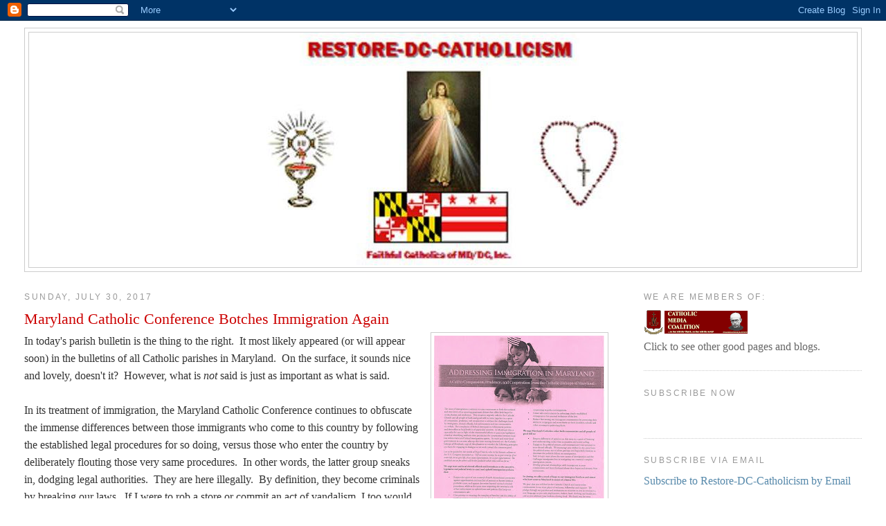

--- FILE ---
content_type: text/html; charset=UTF-8
request_url: https://restore-dc-catholicism.blogspot.com/2017/07/
body_size: 38006
content:
<!DOCTYPE html>
<html dir='ltr'>
<head>
<link href='https://www.blogger.com/static/v1/widgets/55013136-widget_css_bundle.css' rel='stylesheet' type='text/css'/>
<meta content='text/html; charset=UTF-8' http-equiv='Content-Type'/>
<meta content='blogger' name='generator'/>
<link href='https://restore-dc-catholicism.blogspot.com/favicon.ico' rel='icon' type='image/x-icon'/>
<link href='http://restore-dc-catholicism.blogspot.com/2017/07/' rel='canonical'/>
<link rel="alternate" type="application/atom+xml" title="Restore-DC-Catholicism - Atom" href="https://restore-dc-catholicism.blogspot.com/feeds/posts/default" />
<link rel="alternate" type="application/rss+xml" title="Restore-DC-Catholicism - RSS" href="https://restore-dc-catholicism.blogspot.com/feeds/posts/default?alt=rss" />
<link rel="service.post" type="application/atom+xml" title="Restore-DC-Catholicism - Atom" href="https://www.blogger.com/feeds/3528170608960559102/posts/default" />
<!--Can't find substitution for tag [blog.ieCssRetrofitLinks]-->
<meta content='http://restore-dc-catholicism.blogspot.com/2017/07/' property='og:url'/>
<meta content='Restore-DC-Catholicism' property='og:title'/>
<meta content='' property='og:description'/>
<title>Restore-DC-Catholicism: July 2017</title>
<style id='page-skin-1' type='text/css'><!--
/*
-----------------------------------------------
Blogger Template Style
Name:     Minima Stretch
Date:     26 Feb 2004
----------------------------------------------- */
/* Use this with templates/template-twocol.html */
body {
background:#ffffff;
margin:0;
color:#333333;
font:x-small Georgia Serif;
font-size/* */:/**/small;
font-size: /**/small;
text-align: center;
}
a:link {
color:#5588aa;
text-decoration:none;
}
a:visited {
color:#6131BD;
text-decoration:none;
}
a:hover {
color:#cc0000;
text-decoration:underline;
}
a img {
border-width:0;
}
/* Header
-----------------------------------------------
*/
#header-wrapper {
margin:0 2% 10px;
border:1px solid #cccccc;
}
#header {
margin: 5px;
border: 1px solid #cccccc;
text-align: center;
color:#666666;
}
#header-inner {
background-position: center;
margin-left: auto;
margin-right: auto;
}
#header h1 {
margin:5px 5px 0;
padding:15px 20px .25em;
line-height:1.2em;
text-transform:uppercase;
letter-spacing:.2em;
font: normal normal 200% Georgia, Serif;
}
#header a {
color:#666666;
text-decoration:none;
}
#header a:hover {
color:#666666;
}
#header .description {
margin:0 5px 5px;
padding:0 20px 15px;
text-transform:uppercase;
letter-spacing:.2em;
line-height: 1.4em;
font: normal normal 78% 'Trebuchet MS', Trebuchet, Arial, Verdana, Sans-serif;
color: #000033;
}
#header img {
margin-left: auto;
margin-right: auto;
}
/* Outer-Wrapper
----------------------------------------------- */
#outer-wrapper {
margin:0;
padding:10px;
text-align:left;
font: normal normal 121% Georgia, Serif;
}
#main-wrapper {
margin-left: 2%;
width: 67%;
float: left;
display: inline;       /* fix for doubling margin in IE */
word-wrap: break-word; /* fix for long text breaking sidebar float in IE */
overflow: hidden;      /* fix for long non-text content breaking IE sidebar float */
}
#sidebar-wrapper {
margin-right: 2%;
width: 25%;
float: right;
display: inline;       /* fix for doubling margin in IE */
word-wrap: break-word; /* fix for long text breaking sidebar float in IE */
overflow: hidden;      /* fix for long non-text content breaking IE sidebar float */
}
/* Headings
----------------------------------------------- */
h2 {
margin:1.5em 0 .75em;
font:normal normal 78% 'Trebuchet MS',Trebuchet,Arial,Verdana,Sans-serif;
line-height: 1.4em;
text-transform:uppercase;
letter-spacing:.2em;
color:#999999;
}
/* Posts
-----------------------------------------------
*/
h2.date-header {
margin:1.5em 0 .5em;
}
.post {
margin:.5em 0 1.5em;
border-bottom:1px dotted #cccccc;
padding-bottom:1.5em;
}
.post h3 {
margin:.25em 0 0;
padding:0 0 4px;
font-size:140%;
font-weight:normal;
line-height:1.4em;
color:#cc0000;
}
.post h3 a, .post h3 a:visited, .post h3 strong {
display:block;
text-decoration:none;
color:#cc0000;
font-weight:normal;
}
.post h3 strong, .post h3 a:hover {
color:#333333;
}
.post-body {
margin:0 0 .75em;
line-height:1.6em;
}
.post-body blockquote {
line-height:1.3em;
}
.post-footer {
margin: .75em 0;
color:#999999;
text-transform:uppercase;
letter-spacing:.1em;
font: italic bold 78% 'Trebuchet MS', Trebuchet, Arial, Verdana, Sans-serif;
line-height: 1.4em;
}
.comment-link {
margin-left:.6em;
}
.post img, table.tr-caption-container {
padding:4px;
border:1px solid #cccccc;
}
.tr-caption-container img {
border: none;
padding: 0;
}
.post blockquote {
margin:1em 20px;
}
.post blockquote p {
margin:.75em 0;
}
/* Comments
----------------------------------------------- */
#comments h4 {
margin:1em 0;
font-weight: bold;
line-height: 1.4em;
text-transform:uppercase;
letter-spacing:.2em;
color: #999999;
}
#comments-block {
margin:1em 0 1.5em;
line-height:1.6em;
}
#comments-block .comment-author {
margin:.5em 0;
}
#comments-block .comment-body {
margin:.25em 0 0;
}
#comments-block .comment-footer {
margin:-.25em 0 2em;
line-height: 1.4em;
text-transform:uppercase;
letter-spacing:.1em;
}
#comments-block .comment-body p {
margin:0 0 .75em;
}
.deleted-comment {
font-style:italic;
color:gray;
}
.feed-links {
clear: both;
line-height: 2.5em;
}
#blog-pager-newer-link {
float: left;
}
#blog-pager-older-link {
float: right;
}
#blog-pager {
text-align: center;
}
/* Sidebar Content
----------------------------------------------- */
.sidebar {
color: #666666;
line-height: 1.5em;
}
.sidebar ul {
list-style:none;
margin:0 0 0;
padding:0 0 0;
}
.sidebar li {
margin:0;
padding-top:0;
padding-right:0;
padding-bottom:.25em;
padding-left:15px;
text-indent:-15px;
line-height:1.5em;
}
.sidebar .widget, .main .widget {
border-bottom:1px dotted #cccccc;
margin:0 0 1.5em;
padding:0 0 1.5em;
}
.main .Blog {
border-bottom-width: 0;
}
/* Profile
----------------------------------------------- */
.profile-img {
float: left;
margin-top: 0;
margin-right: 5px;
margin-bottom: 5px;
margin-left: 0;
padding: 4px;
border: 1px solid #cccccc;
}
.profile-data {
margin:0;
text-transform:uppercase;
letter-spacing:.1em;
font: italic bold 78% 'Trebuchet MS', Trebuchet, Arial, Verdana, Sans-serif;
color: #999999;
font-weight: bold;
line-height: 1.6em;
}
.profile-datablock {
margin:.5em 0 .5em;
}
.profile-textblock {
margin: 0.5em 0;
line-height: 1.6em;
}
.profile-link {
font: italic bold 78% 'Trebuchet MS', Trebuchet, Arial, Verdana, Sans-serif;
text-transform: uppercase;
letter-spacing: .1em;
}
/* Footer
----------------------------------------------- */
#footer {
width:660px;
clear:both;
margin:0 auto;
padding-top:15px;
line-height: 1.6em;
text-transform:uppercase;
letter-spacing:.1em;
text-align: center;
}

--></style>
<link href='https://www.blogger.com/dyn-css/authorization.css?targetBlogID=3528170608960559102&amp;zx=ebaa2206-c79f-4ee8-ab29-b1650fc9c5bb' media='none' onload='if(media!=&#39;all&#39;)media=&#39;all&#39;' rel='stylesheet'/><noscript><link href='https://www.blogger.com/dyn-css/authorization.css?targetBlogID=3528170608960559102&amp;zx=ebaa2206-c79f-4ee8-ab29-b1650fc9c5bb' rel='stylesheet'/></noscript>
<meta name='google-adsense-platform-account' content='ca-host-pub-1556223355139109'/>
<meta name='google-adsense-platform-domain' content='blogspot.com'/>

</head>
<body>
<div class='navbar section' id='navbar'><div class='widget Navbar' data-version='1' id='Navbar1'><script type="text/javascript">
    function setAttributeOnload(object, attribute, val) {
      if(window.addEventListener) {
        window.addEventListener('load',
          function(){ object[attribute] = val; }, false);
      } else {
        window.attachEvent('onload', function(){ object[attribute] = val; });
      }
    }
  </script>
<div id="navbar-iframe-container"></div>
<script type="text/javascript" src="https://apis.google.com/js/platform.js"></script>
<script type="text/javascript">
      gapi.load("gapi.iframes:gapi.iframes.style.bubble", function() {
        if (gapi.iframes && gapi.iframes.getContext) {
          gapi.iframes.getContext().openChild({
              url: 'https://www.blogger.com/navbar/3528170608960559102?origin\x3dhttps://restore-dc-catholicism.blogspot.com',
              where: document.getElementById("navbar-iframe-container"),
              id: "navbar-iframe"
          });
        }
      });
    </script><script type="text/javascript">
(function() {
var script = document.createElement('script');
script.type = 'text/javascript';
script.src = '//pagead2.googlesyndication.com/pagead/js/google_top_exp.js';
var head = document.getElementsByTagName('head')[0];
if (head) {
head.appendChild(script);
}})();
</script>
</div></div>
<div id='outer-wrapper'><div id='wrap2'>
<!-- skip links for text browsers -->
<span id='skiplinks' style='display:none;'>
<a href='#main'>skip to main </a> |
      <a href='#sidebar'>skip to sidebar</a>
</span>
<div id='header-wrapper'>
<div class='header section' id='header'><div class='widget Header' data-version='1' id='Header1'>
<div id='header-inner'>
<a href='https://restore-dc-catholicism.blogspot.com/' style='display: block'>
<img alt="Restore-DC-Catholicism" height="339px; " id="Header1_headerimg" src="//4.bp.blogspot.com/_K9z5P9GfNFc/SrLGqajuPqI/AAAAAAAAAA8/KuiqKKbmDNg/S1600-R/blogsite+logo+cropped.jpg" style="display: block" width="575px; ">
</a>
</div>
</div></div>
</div>
<div id='content-wrapper'>
<div id='crosscol-wrapper' style='text-align:center'>
<div class='crosscol no-items section' id='crosscol'></div>
</div>
<div id='main-wrapper'>
<div class='main section' id='main'><div class='widget Blog' data-version='1' id='Blog1'>
<div class='blog-posts hfeed'>

          <div class="date-outer">
        
<h2 class='date-header'><span>Sunday, July 30, 2017</span></h2>

          <div class="date-posts">
        
<div class='post-outer'>
<div class='post hentry uncustomized-post-template' itemprop='blogPost' itemscope='itemscope' itemtype='http://schema.org/BlogPosting'>
<meta content='https://blogger.googleusercontent.com/img/b/R29vZ2xl/AVvXsEhgby3YIO_S1tlDJMRHYJ8h29qZ2BXBIgvg1pOSVGbu_VVf0L1TvQAlpDgffziaKCVQi-o5RmVk8ZR-xgCampkC6nALVYiwEBpcUj76D5UUdfiI7DWwFIRYn2IWLbLY_PvcEA8N5-0YB6PQ/s320/MCC+immigration.jpg' itemprop='image_url'/>
<meta content='3528170608960559102' itemprop='blogId'/>
<meta content='7219914657365655419' itemprop='postId'/>
<a name='7219914657365655419'></a>
<h3 class='post-title entry-title' itemprop='name'>
<a href='https://restore-dc-catholicism.blogspot.com/2017/07/maryland-catholic-conference-botches.html'>Maryland Catholic Conference Botches Immigration Again</a>
</h3>
<div class='post-header'>
<div class='post-header-line-1'></div>
</div>
<div class='post-body entry-content' id='post-body-7219914657365655419' itemprop='description articleBody'>
<a href="https://blogger.googleusercontent.com/img/b/R29vZ2xl/AVvXsEhgby3YIO_S1tlDJMRHYJ8h29qZ2BXBIgvg1pOSVGbu_VVf0L1TvQAlpDgffziaKCVQi-o5RmVk8ZR-xgCampkC6nALVYiwEBpcUj76D5UUdfiI7DWwFIRYn2IWLbLY_PvcEA8N5-0YB6PQ/s1600/MCC+immigration.jpg" imageanchor="1" style="clear: right; float: right; margin-bottom: 1em; margin-left: 1em;"><img border="0" data-original-height="1600" data-original-width="1237" height="320" src="https://blogger.googleusercontent.com/img/b/R29vZ2xl/AVvXsEhgby3YIO_S1tlDJMRHYJ8h29qZ2BXBIgvg1pOSVGbu_VVf0L1TvQAlpDgffziaKCVQi-o5RmVk8ZR-xgCampkC6nALVYiwEBpcUj76D5UUdfiI7DWwFIRYn2IWLbLY_PvcEA8N5-0YB6PQ/s320/MCC+immigration.jpg" width="247" /></a>In today's parish bulletin is the thing to the right. &nbsp;It most likely appeared (or will appear soon) in the bulletins of all Catholic parishes in Maryland. &nbsp;On the surface, it sounds nice and lovely, doesn't it? &nbsp;However, what is <i>not</i>&nbsp;said is just as important as what is said. <br />
<br />
In its treatment of immigration, the Maryland Catholic Conference continues to obfuscate the immense differences between those immigrants who come to this country by following the established legal procedures for so doing, versus those who enter the country by deliberately flouting those very same procedures. &nbsp;In other words, the latter group sneaks in, dodging legal authorities. &nbsp;They are here illegally. &nbsp;By definition, they become criminals by breaking our laws. &nbsp;If I were to rob a store or commit an act of vandalism, I too would become a criminal. &nbsp;One class of crimes does not exempt a perpetrator from the label "criminal".<br />
<br />
The Maryland Catholic Conference, along with its USCCB puppet-masters, have long been "front and center" in promoting the progressive agenda of amnesty for illegal immigrants. &nbsp;Of course these illegal immigrants would both serve to bolster Democrat party votes and undermine traditional American culture, owing to the refusal of many of them to assimilate into American society. &nbsp;I've <a href="http://restore-dc-catholicism.blogspot.com/search?q=Catholic+Charities%2C+immigration" target="_blank"><b>written</b></a> about this <a href="http://restore-dc-catholicism.blogspot.com/search?q=Maryland%2C+immigration" target="_blank"><b>many times before</b></a>, but one little fact deserves special attention. &nbsp;Catholic Charities received millions in Federal grants to "assist in refuge resettlement". &nbsp;The Maryland bishops most likely have <a href="http://restore-dc-catholicism.blogspot.com/2014/08/blind-bishops-following-governmental.html" target="_blank"><b>some financial skin</b></a> in facilitating the crime of illegal immigration. &nbsp;I link now to a post in which Michael Hichborn deals with systemic corruption at the USCCB - <a href="http://restore-dc-catholicism.blogspot.com/2017/06/michael-hichborn-on-deep-seated.html" target="_blank"><b>much of it swirling around immigration</b></a>.<br />
<br />
For those of you who think that Trump's orders are "mean-spirited", bear in mind that illegal immigrants are by definition criminals. &nbsp;More than a few of them are guilty of other heinous crimes as well, as <a href="http://www.kgw.com/news/woman-65-in-ne-portland-reports-sex-assault-break-in-and-car-burglary/459231264" target="_blank"><b>detailed here</b></a>. &nbsp;There are other examples that I may dig out later. &nbsp;Suffice it to say that this MCC flyer may not be what it purports to be.
<div style='clear: both;'></div>
</div>
<div class='post-footer'>
<div class='post-footer-line post-footer-line-1'>
<span class='post-author vcard'>
Posted by
<span class='fn' itemprop='author' itemscope='itemscope' itemtype='http://schema.org/Person'>
<meta content='https://www.blogger.com/profile/17478857915379063106' itemprop='url'/>
<a class='g-profile' href='https://www.blogger.com/profile/17478857915379063106' rel='author' title='author profile'>
<span itemprop='name'>Restore-DC-Catholicism</span>
</a>
</span>
</span>
<span class='post-timestamp'>
at
<meta content='http://restore-dc-catholicism.blogspot.com/2017/07/maryland-catholic-conference-botches.html' itemprop='url'/>
<a class='timestamp-link' href='https://restore-dc-catholicism.blogspot.com/2017/07/maryland-catholic-conference-botches.html' rel='bookmark' title='permanent link'><abbr class='published' itemprop='datePublished' title='2017-07-30T23:28:00-04:00'>11:28&#8239;PM</abbr></a>
</span>
<span class='post-comment-link'>
<a class='comment-link' href='https://restore-dc-catholicism.blogspot.com/2017/07/maryland-catholic-conference-botches.html#comment-form' onclick=''>
No comments:
  </a>
</span>
<span class='post-icons'>
<span class='item-action'>
<a href='https://www.blogger.com/email-post/3528170608960559102/7219914657365655419' title='Email Post'>
<img alt='' class='icon-action' height='13' src='https://resources.blogblog.com/img/icon18_email.gif' width='18'/>
</a>
</span>
<span class='item-control blog-admin pid-566719196'>
<a href='https://www.blogger.com/post-edit.g?blogID=3528170608960559102&postID=7219914657365655419&from=pencil' title='Edit Post'>
<img alt='' class='icon-action' height='18' src='https://resources.blogblog.com/img/icon18_edit_allbkg.gif' width='18'/>
</a>
</span>
</span>
<div class='post-share-buttons goog-inline-block'>
<a class='goog-inline-block share-button sb-email' href='https://www.blogger.com/share-post.g?blogID=3528170608960559102&postID=7219914657365655419&target=email' target='_blank' title='Email This'><span class='share-button-link-text'>Email This</span></a><a class='goog-inline-block share-button sb-blog' href='https://www.blogger.com/share-post.g?blogID=3528170608960559102&postID=7219914657365655419&target=blog' onclick='window.open(this.href, "_blank", "height=270,width=475"); return false;' target='_blank' title='BlogThis!'><span class='share-button-link-text'>BlogThis!</span></a><a class='goog-inline-block share-button sb-twitter' href='https://www.blogger.com/share-post.g?blogID=3528170608960559102&postID=7219914657365655419&target=twitter' target='_blank' title='Share to X'><span class='share-button-link-text'>Share to X</span></a><a class='goog-inline-block share-button sb-facebook' href='https://www.blogger.com/share-post.g?blogID=3528170608960559102&postID=7219914657365655419&target=facebook' onclick='window.open(this.href, "_blank", "height=430,width=640"); return false;' target='_blank' title='Share to Facebook'><span class='share-button-link-text'>Share to Facebook</span></a><a class='goog-inline-block share-button sb-pinterest' href='https://www.blogger.com/share-post.g?blogID=3528170608960559102&postID=7219914657365655419&target=pinterest' target='_blank' title='Share to Pinterest'><span class='share-button-link-text'>Share to Pinterest</span></a>
</div>
</div>
<div class='post-footer-line post-footer-line-2'>
<span class='post-labels'>
Labels:
<a href='https://restore-dc-catholicism.blogspot.com/search/label/bishops%20accepting%20government%20grants%20for%20illegal%20immigrants' rel='tag'>bishops accepting government grants for illegal immigrants</a>,
<a href='https://restore-dc-catholicism.blogspot.com/search/label/Maryland%20Catholic%20Conference' rel='tag'>Maryland Catholic Conference</a>,
<a href='https://restore-dc-catholicism.blogspot.com/search/label/USCCB' rel='tag'>USCCB</a>
</span>
</div>
<div class='post-footer-line post-footer-line-3'>
<span class='post-location'>
</span>
</div>
</div>
</div>
</div>

          </div></div>
        

          <div class="date-outer">
        
<h2 class='date-header'><span>Saturday, July 29, 2017</span></h2>

          <div class="date-posts">
        
<div class='post-outer'>
<div class='post hentry uncustomized-post-template' itemprop='blogPost' itemscope='itemscope' itemtype='http://schema.org/BlogPosting'>
<meta content='https://i.ytimg.com/vi/dsuAqUsw-Bc/hqdefault.jpg' itemprop='image_url'/>
<meta content='3528170608960559102' itemprop='blogId'/>
<meta content='7329095802236064444' itemprop='postId'/>
<a name='7329095802236064444'></a>
<h3 class='post-title entry-title' itemprop='name'>
<a href='https://restore-dc-catholicism.blogspot.com/2017/07/sins-of-superstition-chi-yoga-and-harry.html'>Sins Of Superstition: Chi, Yoga, And Harry Potter</a>
</h3>
<div class='post-header'>
<div class='post-header-line-1'></div>
</div>
<div class='post-body entry-content' id='post-body-7329095802236064444' itemprop='description articleBody'>
I find the videos on the Sensus Fidelium youtube page to be quite helpful. &nbsp;They are faithful to the Traditions of Holy Mother Church. &nbsp;When I was approximately 11 years old, the "spirit of Vatican II" had infested our parochial school so I appreciate these resources as I try to recoup the Catholic heritage and patrimony of which many of us were unjustly deprived in our formative years. &nbsp;I'd recommend perusing that channel.<br />
<br />
<iframe allowfullscreen="" frameborder="0" height="360" src="https://www.youtube.com/embed/dsuAqUsw-Bc?rel=0&amp;showinfo=0" width="640"></iframe>
<div style='clear: both;'></div>
</div>
<div class='post-footer'>
<div class='post-footer-line post-footer-line-1'>
<span class='post-author vcard'>
Posted by
<span class='fn' itemprop='author' itemscope='itemscope' itemtype='http://schema.org/Person'>
<meta content='https://www.blogger.com/profile/17478857915379063106' itemprop='url'/>
<a class='g-profile' href='https://www.blogger.com/profile/17478857915379063106' rel='author' title='author profile'>
<span itemprop='name'>Restore-DC-Catholicism</span>
</a>
</span>
</span>
<span class='post-timestamp'>
at
<meta content='http://restore-dc-catholicism.blogspot.com/2017/07/sins-of-superstition-chi-yoga-and-harry.html' itemprop='url'/>
<a class='timestamp-link' href='https://restore-dc-catholicism.blogspot.com/2017/07/sins-of-superstition-chi-yoga-and-harry.html' rel='bookmark' title='permanent link'><abbr class='published' itemprop='datePublished' title='2017-07-29T23:41:00-04:00'>11:41&#8239;PM</abbr></a>
</span>
<span class='post-comment-link'>
<a class='comment-link' href='https://restore-dc-catholicism.blogspot.com/2017/07/sins-of-superstition-chi-yoga-and-harry.html#comment-form' onclick=''>
3 comments:
  </a>
</span>
<span class='post-icons'>
<span class='item-action'>
<a href='https://www.blogger.com/email-post/3528170608960559102/7329095802236064444' title='Email Post'>
<img alt='' class='icon-action' height='13' src='https://resources.blogblog.com/img/icon18_email.gif' width='18'/>
</a>
</span>
<span class='item-control blog-admin pid-566719196'>
<a href='https://www.blogger.com/post-edit.g?blogID=3528170608960559102&postID=7329095802236064444&from=pencil' title='Edit Post'>
<img alt='' class='icon-action' height='18' src='https://resources.blogblog.com/img/icon18_edit_allbkg.gif' width='18'/>
</a>
</span>
</span>
<div class='post-share-buttons goog-inline-block'>
<a class='goog-inline-block share-button sb-email' href='https://www.blogger.com/share-post.g?blogID=3528170608960559102&postID=7329095802236064444&target=email' target='_blank' title='Email This'><span class='share-button-link-text'>Email This</span></a><a class='goog-inline-block share-button sb-blog' href='https://www.blogger.com/share-post.g?blogID=3528170608960559102&postID=7329095802236064444&target=blog' onclick='window.open(this.href, "_blank", "height=270,width=475"); return false;' target='_blank' title='BlogThis!'><span class='share-button-link-text'>BlogThis!</span></a><a class='goog-inline-block share-button sb-twitter' href='https://www.blogger.com/share-post.g?blogID=3528170608960559102&postID=7329095802236064444&target=twitter' target='_blank' title='Share to X'><span class='share-button-link-text'>Share to X</span></a><a class='goog-inline-block share-button sb-facebook' href='https://www.blogger.com/share-post.g?blogID=3528170608960559102&postID=7329095802236064444&target=facebook' onclick='window.open(this.href, "_blank", "height=430,width=640"); return false;' target='_blank' title='Share to Facebook'><span class='share-button-link-text'>Share to Facebook</span></a><a class='goog-inline-block share-button sb-pinterest' href='https://www.blogger.com/share-post.g?blogID=3528170608960559102&postID=7329095802236064444&target=pinterest' target='_blank' title='Share to Pinterest'><span class='share-button-link-text'>Share to Pinterest</span></a>
</div>
</div>
<div class='post-footer-line post-footer-line-2'>
<span class='post-labels'>
Labels:
<a href='https://restore-dc-catholicism.blogspot.com/search/label/centering%20prayer' rel='tag'>centering prayer</a>,
<a href='https://restore-dc-catholicism.blogspot.com/search/label/Harry%20Potter' rel='tag'>Harry Potter</a>,
<a href='https://restore-dc-catholicism.blogspot.com/search/label/occult' rel='tag'>occult</a>,
<a href='https://restore-dc-catholicism.blogspot.com/search/label/sensus%20fidelium' rel='tag'>sensus fidelium</a>,
<a href='https://restore-dc-catholicism.blogspot.com/search/label/superstition' rel='tag'>superstition</a>,
<a href='https://restore-dc-catholicism.blogspot.com/search/label/tai%20chi' rel='tag'>tai chi</a>,
<a href='https://restore-dc-catholicism.blogspot.com/search/label/yoga' rel='tag'>yoga</a>
</span>
</div>
<div class='post-footer-line post-footer-line-3'>
<span class='post-location'>
</span>
</div>
</div>
</div>
</div>

          </div></div>
        

          <div class="date-outer">
        
<h2 class='date-header'><span>Friday, July 28, 2017</span></h2>

          <div class="date-posts">
        
<div class='post-outer'>
<div class='post hentry uncustomized-post-template' itemprop='blogPost' itemscope='itemscope' itemtype='http://schema.org/BlogPosting'>
<meta content='3528170608960559102' itemprop='blogId'/>
<meta content='5370428570254631066' itemprop='postId'/>
<a name='5370428570254631066'></a>
<h3 class='post-title entry-title' itemprop='name'>
<a href='https://restore-dc-catholicism.blogspot.com/2017/07/baby-charlie-gard-was-murdered.html'>Baby Charlie Gard Was Murdered</a>
</h3>
<div class='post-header'>
<div class='post-header-line-1'></div>
</div>
<div class='post-body entry-content' id='post-body-5370428570254631066' itemprop='description articleBody'>
Today the parents of Baby Charlie Gard announced that <a href="https://www.lifesitenews.com/news/charlie-gard-ventilator-removed" target="_blank"><b>he passed away after he was removed from his ventilator.</b></a> &nbsp;On Monday it was announced that his parents would discontinue their effforts to seek experimental treatment for him, owing to the damage done to Charlie by his court-ordered stagnation at Greater Ormond Hospital. &nbsp;Even after they ceased their oppposition to the British death-dealing socialized medicine machinery, the <a href="https://restore-dc-catholicism.blogspot.com/2017/07/a-dark-day-in-england-and-christendom.html" target="_blank"><b>parents weren't even allowed to bring their baby home</b></a> so that he could die surrounded by love.<br />
<br />
All across Catholic social media this news is circulating. &nbsp;I've yet to see anyone call Charlie's death what it really is - <u><i><b>murder</b></i></u>. &nbsp;The various British authorities knew that without treatment Charlie would die. &nbsp;There was news of experimental treatments that have helped other patients like Charlie, and all expenses were paid for Charlie to be transported to such treatment. &nbsp;Still the British authorities refused to budge. &nbsp;The fact is that these NHS facists had much to lose if Charlie did indeed benefit from the treatments. &nbsp;Their status as unquestionable experts would immediately vanish. &nbsp;No longer could they, with credibility, claim to be the undisputed arbiters of what constitutes the "rights of patients". &nbsp; As Chris Gard said in the press conference when he annnounced cessation of treatment efforts for Charlie, the British authorities caused delays that rendered efforts futile. &nbsp;I think that delay was deliberate. &nbsp;In their mental paradigms, they could not risk Charlie's survival. &nbsp;They did all they could to protect their collective pride, and they didn't particularly care that they had to engineer the death of a helpless baby in order to save face.<br />
<br />
In Catholic moral theology, murder is defined as "the deliberate taking of innocent human life". &nbsp; The commission of murder isn't always brought about by acts of violent aggression. &nbsp;The deliberate withholding of due treatment to a sick individual is also an act of murder. &nbsp;That's why we say that Terri Schiavo was murdered in 2005. &nbsp;The British authorities deliberately denied to the Gard family the opportunities to pursue treatments for Charlie, preferring instead their own overly-exalted opinions and status to the true well-being of Charlie.<br />
<br />
As mentioned earlier, the authorities wouldn't even allow the baby to die at home. &nbsp;I now wonder that if he were taken home, might he still be alive - or was a quick death engineered? &nbsp;Now that Charlie has passed away, will the parents be allowed to take his body so they can at least give him a proper funeral? &nbsp;If not, consider such refusal suspicious.
<div style='clear: both;'></div>
</div>
<div class='post-footer'>
<div class='post-footer-line post-footer-line-1'>
<span class='post-author vcard'>
Posted by
<span class='fn' itemprop='author' itemscope='itemscope' itemtype='http://schema.org/Person'>
<meta content='https://www.blogger.com/profile/17478857915379063106' itemprop='url'/>
<a class='g-profile' href='https://www.blogger.com/profile/17478857915379063106' rel='author' title='author profile'>
<span itemprop='name'>Restore-DC-Catholicism</span>
</a>
</span>
</span>
<span class='post-timestamp'>
at
<meta content='http://restore-dc-catholicism.blogspot.com/2017/07/baby-charlie-gard-was-murdered.html' itemprop='url'/>
<a class='timestamp-link' href='https://restore-dc-catholicism.blogspot.com/2017/07/baby-charlie-gard-was-murdered.html' rel='bookmark' title='permanent link'><abbr class='published' itemprop='datePublished' title='2017-07-28T18:51:00-04:00'>6:51&#8239;PM</abbr></a>
</span>
<span class='post-comment-link'>
<a class='comment-link' href='https://restore-dc-catholicism.blogspot.com/2017/07/baby-charlie-gard-was-murdered.html#comment-form' onclick=''>
5 comments:
  </a>
</span>
<span class='post-icons'>
<span class='item-action'>
<a href='https://www.blogger.com/email-post/3528170608960559102/5370428570254631066' title='Email Post'>
<img alt='' class='icon-action' height='13' src='https://resources.blogblog.com/img/icon18_email.gif' width='18'/>
</a>
</span>
<span class='item-control blog-admin pid-566719196'>
<a href='https://www.blogger.com/post-edit.g?blogID=3528170608960559102&postID=5370428570254631066&from=pencil' title='Edit Post'>
<img alt='' class='icon-action' height='18' src='https://resources.blogblog.com/img/icon18_edit_allbkg.gif' width='18'/>
</a>
</span>
</span>
<div class='post-share-buttons goog-inline-block'>
<a class='goog-inline-block share-button sb-email' href='https://www.blogger.com/share-post.g?blogID=3528170608960559102&postID=5370428570254631066&target=email' target='_blank' title='Email This'><span class='share-button-link-text'>Email This</span></a><a class='goog-inline-block share-button sb-blog' href='https://www.blogger.com/share-post.g?blogID=3528170608960559102&postID=5370428570254631066&target=blog' onclick='window.open(this.href, "_blank", "height=270,width=475"); return false;' target='_blank' title='BlogThis!'><span class='share-button-link-text'>BlogThis!</span></a><a class='goog-inline-block share-button sb-twitter' href='https://www.blogger.com/share-post.g?blogID=3528170608960559102&postID=5370428570254631066&target=twitter' target='_blank' title='Share to X'><span class='share-button-link-text'>Share to X</span></a><a class='goog-inline-block share-button sb-facebook' href='https://www.blogger.com/share-post.g?blogID=3528170608960559102&postID=5370428570254631066&target=facebook' onclick='window.open(this.href, "_blank", "height=430,width=640"); return false;' target='_blank' title='Share to Facebook'><span class='share-button-link-text'>Share to Facebook</span></a><a class='goog-inline-block share-button sb-pinterest' href='https://www.blogger.com/share-post.g?blogID=3528170608960559102&postID=5370428570254631066&target=pinterest' target='_blank' title='Share to Pinterest'><span class='share-button-link-text'>Share to Pinterest</span></a>
</div>
</div>
<div class='post-footer-line post-footer-line-2'>
<span class='post-labels'>
Labels:
<a href='https://restore-dc-catholicism.blogspot.com/search/label/Baby%20Charlie%20Gard' rel='tag'>Baby Charlie Gard</a>,
<a href='https://restore-dc-catholicism.blogspot.com/search/label/British%20medical%20bureaucrats' rel='tag'>British medical bureaucrats</a>,
<a href='https://restore-dc-catholicism.blogspot.com/search/label/murder' rel='tag'>murder</a>,
<a href='https://restore-dc-catholicism.blogspot.com/search/label/socialized%20medicine' rel='tag'>socialized medicine</a>
</span>
</div>
<div class='post-footer-line post-footer-line-3'>
<span class='post-location'>
</span>
</div>
</div>
</div>
</div>

          </div></div>
        

          <div class="date-outer">
        
<h2 class='date-header'><span>Monday, July 24, 2017</span></h2>

          <div class="date-posts">
        
<div class='post-outer'>
<div class='post hentry uncustomized-post-template' itemprop='blogPost' itemscope='itemscope' itemtype='http://schema.org/BlogPosting'>
<meta content='https://i.ytimg.com/vi/SIsVN-BxCyc/hqdefault.jpg' itemprop='image_url'/>
<meta content='3528170608960559102' itemprop='blogId'/>
<meta content='5098550332092932340' itemprop='postId'/>
<a name='5098550332092932340'></a>
<h3 class='post-title entry-title' itemprop='name'>
<a href='https://restore-dc-catholicism.blogspot.com/2017/07/a-dark-day-in-england-and-christendom.html'>A Dark Day In England And Christendom</a>
</h3>
<div class='post-header'>
<div class='post-header-line-1'></div>
</div>
<div class='post-body entry-content' id='post-body-5098550332092932340' itemprop='description articleBody'>
Today the parents of Baby Charlie Gard, Chris Gard and Connie Yates, <a href="http://www.breitbart.com/london/2017/07/24/breaking-attorney-charlie-gards-parents-withdraws-legal-bid-treat-infant/" target="_blank"><b>ended their legal battle to bring their baby to the United States</b></a> for experimental treatment. &nbsp;In their statement outside the court room today, Mr. Gard rightly excoriated the legal system for mandating that Charlie go for months without treatment, thus greatly reducing his chances at survival.<br />
<br />
LifeNews reported on a <a href="http://www.lifenews.com/2017/07/24/judge-in-charlie-gard-case-trashes-social-media-and-ill-informed-public-supporting-his-parents/" target="_blank"><b>statement made by Judge Francis</b>,</a> who imperiously ruled that the state could usurp the God-given rights of parents to protect their children. &nbsp;As you read this you'll see the unbridled arrogance and haughtiness of this judge, as he represents England's legal system and the socialistic National Health Service that holds so much sway in England. &nbsp;His statement is reminiscent of behaviors evinced by tyrants throughout history who have ruled for their power over innocent people &nbsp;He and the other bureaucrats will have the blood of that baby on their hands, barring a miracle whereby Charlie survives after being pulled off life support. Moreover, those who shrugged their shoulders in apathy, and who continue to do so as thousands of babies are slaughtered via abortion each day, will share both in blood-guilt and in responsibility for the collapse of Christian civilization.<br />
<br />
This is one reason why Obamacare must be abolished in this country NOW. &nbsp;In England, the death panels just had their way with a helpless baby.<br />
<br />
<b>UPDATE</b>: More <a href="http://www.lifenews.com/2017/07/24/connie-yates-tells-the-inside-story-of-what-was-not-done-for-charlie-gard/" target="_blank"><b>details from Connie Yates</b></a>, Charlie's mother.<br />
<br />
<br />
<iframe allowfullscreen="" frameborder="0" height="360" src="https://www.youtube.com/embed/SIsVN-BxCyc?rel=0&amp;showinfo=0" width="640"></iframe>
<div style='clear: both;'></div>
</div>
<div class='post-footer'>
<div class='post-footer-line post-footer-line-1'>
<span class='post-author vcard'>
Posted by
<span class='fn' itemprop='author' itemscope='itemscope' itemtype='http://schema.org/Person'>
<meta content='https://www.blogger.com/profile/17478857915379063106' itemprop='url'/>
<a class='g-profile' href='https://www.blogger.com/profile/17478857915379063106' rel='author' title='author profile'>
<span itemprop='name'>Restore-DC-Catholicism</span>
</a>
</span>
</span>
<span class='post-timestamp'>
at
<meta content='http://restore-dc-catholicism.blogspot.com/2017/07/a-dark-day-in-england-and-christendom.html' itemprop='url'/>
<a class='timestamp-link' href='https://restore-dc-catholicism.blogspot.com/2017/07/a-dark-day-in-england-and-christendom.html' rel='bookmark' title='permanent link'><abbr class='published' itemprop='datePublished' title='2017-07-24T21:24:00-04:00'>9:24&#8239;PM</abbr></a>
</span>
<span class='post-comment-link'>
<a class='comment-link' href='https://restore-dc-catholicism.blogspot.com/2017/07/a-dark-day-in-england-and-christendom.html#comment-form' onclick=''>
No comments:
  </a>
</span>
<span class='post-icons'>
<span class='item-action'>
<a href='https://www.blogger.com/email-post/3528170608960559102/5098550332092932340' title='Email Post'>
<img alt='' class='icon-action' height='13' src='https://resources.blogblog.com/img/icon18_email.gif' width='18'/>
</a>
</span>
<span class='item-control blog-admin pid-566719196'>
<a href='https://www.blogger.com/post-edit.g?blogID=3528170608960559102&postID=5098550332092932340&from=pencil' title='Edit Post'>
<img alt='' class='icon-action' height='18' src='https://resources.blogblog.com/img/icon18_edit_allbkg.gif' width='18'/>
</a>
</span>
</span>
<div class='post-share-buttons goog-inline-block'>
<a class='goog-inline-block share-button sb-email' href='https://www.blogger.com/share-post.g?blogID=3528170608960559102&postID=5098550332092932340&target=email' target='_blank' title='Email This'><span class='share-button-link-text'>Email This</span></a><a class='goog-inline-block share-button sb-blog' href='https://www.blogger.com/share-post.g?blogID=3528170608960559102&postID=5098550332092932340&target=blog' onclick='window.open(this.href, "_blank", "height=270,width=475"); return false;' target='_blank' title='BlogThis!'><span class='share-button-link-text'>BlogThis!</span></a><a class='goog-inline-block share-button sb-twitter' href='https://www.blogger.com/share-post.g?blogID=3528170608960559102&postID=5098550332092932340&target=twitter' target='_blank' title='Share to X'><span class='share-button-link-text'>Share to X</span></a><a class='goog-inline-block share-button sb-facebook' href='https://www.blogger.com/share-post.g?blogID=3528170608960559102&postID=5098550332092932340&target=facebook' onclick='window.open(this.href, "_blank", "height=430,width=640"); return false;' target='_blank' title='Share to Facebook'><span class='share-button-link-text'>Share to Facebook</span></a><a class='goog-inline-block share-button sb-pinterest' href='https://www.blogger.com/share-post.g?blogID=3528170608960559102&postID=5098550332092932340&target=pinterest' target='_blank' title='Share to Pinterest'><span class='share-button-link-text'>Share to Pinterest</span></a>
</div>
</div>
<div class='post-footer-line post-footer-line-2'>
<span class='post-labels'>
Labels:
<a href='https://restore-dc-catholicism.blogspot.com/search/label/Baby%20Charlie%20Gard' rel='tag'>Baby Charlie Gard</a>,
<a href='https://restore-dc-catholicism.blogspot.com/search/label/death%20panels' rel='tag'>death panels</a>,
<a href='https://restore-dc-catholicism.blogspot.com/search/label/Obamacare' rel='tag'>Obamacare</a>,
<a href='https://restore-dc-catholicism.blogspot.com/search/label/socialistic%20medicine' rel='tag'>socialistic medicine</a>
</span>
</div>
<div class='post-footer-line post-footer-line-3'>
<span class='post-location'>
</span>
</div>
</div>
</div>
</div>

          </div></div>
        

          <div class="date-outer">
        
<h2 class='date-header'><span>Sunday, July 23, 2017</span></h2>

          <div class="date-posts">
        
<div class='post-outer'>
<div class='post hentry uncustomized-post-template' itemprop='blogPost' itemscope='itemscope' itemtype='http://schema.org/BlogPosting'>
<meta content='3528170608960559102' itemprop='blogId'/>
<meta content='6842446205158269604' itemprop='postId'/>
<a name='6842446205158269604'></a>
<h3 class='post-title entry-title' itemprop='name'>
<a href='https://restore-dc-catholicism.blogspot.com/2017/07/concerns-about-this-papacy-increase.html'>Concerns About This Papacy Increase</a>
</h3>
<div class='post-header'>
<div class='post-header-line-1'></div>
</div>
<div class='post-body entry-content' id='post-body-6842446205158269604' itemprop='description articleBody'>
Holy Mother Church is under attack. &nbsp;Not too many people will deny that for the evidence is irrefutable. &nbsp;What is often denied, despite equally irrefutable evidence, is that many of these attacks are occurring with the approval, if not initiative, of the current pontiff. &nbsp;I had hopes in the early stages of this papacy that such was not the case, but had to address the evidence as it was, not as I might have wished it were. <br />
<br />
For that I and many others have been accused of "bashing the pope", "not having faith", "being a sedevacantist", etc. &nbsp;So be it. &nbsp;We pray for our detractors for I believe that many do love the Church; they simply cannot face the fact that not all popes are of the same caliber as some of the sainted ones. &nbsp;In fact, Our Lord never promised us holy pontiffs. &nbsp;He promised that no sitting pope would ever solemnly proclaim error - and that's it!<br />
<br />
But let's recap the sorry history of this papacy to date; some others have done much of that cataloging for us. &nbsp;We have, from last week, "<a href="https://www.lifesitenews.com/blogs/the-abcs-of-our-concerns-with-pope-francis" target="_blank"><b>The A-Z List Of Concerns With Pope Francis</b></a>", courtesy of LifeSiteNews. &nbsp; The blogger of "That The Bones You Have Crushed May Thrill" put up a post called "<a href="http://thatthebonesyouhavecrushedmaythrill.blogspot.com/2013/12/the-pope-francis-little-book-of-insults.html" target="_blank"><b>Pope Francis Little Book Of Insults</b></a>" (each insult cited is a link that will take you to the context of that insult). &nbsp;Earlier today Steve Jalsevac posted an article that details all the harm caused (so far) by the papal gaffe "<a href="https://www.lifesitenews.com/blogs/evidence-of-a-trail-of-wreckage-from-pope-francis-who-am-i-to-judge" target="_blank"><b>who am I to judge</b></a>". <br />
<br />
He certainly has no problem whatsoever judging faithful Catholics, as evidenced by the "little book of insults". &nbsp;A few days ago, in La Civita Cattolica, a publication that enjoys semi-official status at the Vatican, appeared an article co-written by Anthony Spadaro and Marcelo Figueroa entitled "<a href="http://www.laciviltacattolica.it/articolo/evangelical-fundamentalism-and-catholic-integralism-in-the-usa-a-surprising-ecumenism/" target="_blank"><b>Evangelical Fundamentalism And Catholic Integralism In The USA: A Surprising Ecumenism</b></a>". &nbsp;In it they basically <a href="http://www.catholicworldreport.com/2017/07/14/on-that-strange-disturbing-and-anti-american-civilta-cattolica-article/" target="_blank"><b>trash all those faithful Christians</b></a> who have the audacity to <a href="http://clashdaily.com/2017/07/hey-patriots-popes-advisors-called-trump-supporters-fundamentalist-radicals/" target="_blank"><b>bring their faith and morals into the public sphere</b></a>. &nbsp;Now let's get real. &nbsp;This blog and others have noted how the Vatican, under this papacy, has allied itself with many progressive and yes, anti-life persons while pushing for unbridled immigration and the population-control mantras. &nbsp;It is precisely those faithful Catholics, vilified by Spadaro and Figueroa, who are sounding the alarm regarding these death-dealing policies and who are opposing them. &nbsp;This is one clear reason why those two issued their temper tantrum. &nbsp;I take it as a testament that we are doing something right in opposing them; else they wouldn't be gnashing their teeth and snarling so incoherently. &nbsp;Again, I point out that this publication is under Vatican supervision. &nbsp;Spadaro, one of the two authors, is also a Vatican official. &nbsp;The contents of that article reflect current Vatican - and I mean papal - thought.<br />
<br />
We need to have our ears and eyes wide open and to be praying for the Church, which is now being undermined by her highest leaders.
<div style='clear: both;'></div>
</div>
<div class='post-footer'>
<div class='post-footer-line post-footer-line-1'>
<span class='post-author vcard'>
Posted by
<span class='fn' itemprop='author' itemscope='itemscope' itemtype='http://schema.org/Person'>
<meta content='https://www.blogger.com/profile/17478857915379063106' itemprop='url'/>
<a class='g-profile' href='https://www.blogger.com/profile/17478857915379063106' rel='author' title='author profile'>
<span itemprop='name'>Restore-DC-Catholicism</span>
</a>
</span>
</span>
<span class='post-timestamp'>
at
<meta content='http://restore-dc-catholicism.blogspot.com/2017/07/concerns-about-this-papacy-increase.html' itemprop='url'/>
<a class='timestamp-link' href='https://restore-dc-catholicism.blogspot.com/2017/07/concerns-about-this-papacy-increase.html' rel='bookmark' title='permanent link'><abbr class='published' itemprop='datePublished' title='2017-07-23T22:16:00-04:00'>10:16&#8239;PM</abbr></a>
</span>
<span class='post-comment-link'>
<a class='comment-link' href='https://restore-dc-catholicism.blogspot.com/2017/07/concerns-about-this-papacy-increase.html#comment-form' onclick=''>
5 comments:
  </a>
</span>
<span class='post-icons'>
<span class='item-action'>
<a href='https://www.blogger.com/email-post/3528170608960559102/6842446205158269604' title='Email Post'>
<img alt='' class='icon-action' height='13' src='https://resources.blogblog.com/img/icon18_email.gif' width='18'/>
</a>
</span>
<span class='item-control blog-admin pid-566719196'>
<a href='https://www.blogger.com/post-edit.g?blogID=3528170608960559102&postID=6842446205158269604&from=pencil' title='Edit Post'>
<img alt='' class='icon-action' height='18' src='https://resources.blogblog.com/img/icon18_edit_allbkg.gif' width='18'/>
</a>
</span>
</span>
<div class='post-share-buttons goog-inline-block'>
<a class='goog-inline-block share-button sb-email' href='https://www.blogger.com/share-post.g?blogID=3528170608960559102&postID=6842446205158269604&target=email' target='_blank' title='Email This'><span class='share-button-link-text'>Email This</span></a><a class='goog-inline-block share-button sb-blog' href='https://www.blogger.com/share-post.g?blogID=3528170608960559102&postID=6842446205158269604&target=blog' onclick='window.open(this.href, "_blank", "height=270,width=475"); return false;' target='_blank' title='BlogThis!'><span class='share-button-link-text'>BlogThis!</span></a><a class='goog-inline-block share-button sb-twitter' href='https://www.blogger.com/share-post.g?blogID=3528170608960559102&postID=6842446205158269604&target=twitter' target='_blank' title='Share to X'><span class='share-button-link-text'>Share to X</span></a><a class='goog-inline-block share-button sb-facebook' href='https://www.blogger.com/share-post.g?blogID=3528170608960559102&postID=6842446205158269604&target=facebook' onclick='window.open(this.href, "_blank", "height=430,width=640"); return false;' target='_blank' title='Share to Facebook'><span class='share-button-link-text'>Share to Facebook</span></a><a class='goog-inline-block share-button sb-pinterest' href='https://www.blogger.com/share-post.g?blogID=3528170608960559102&postID=6842446205158269604&target=pinterest' target='_blank' title='Share to Pinterest'><span class='share-button-link-text'>Share to Pinterest</span></a>
</div>
</div>
<div class='post-footer-line post-footer-line-2'>
<span class='post-labels'>
Labels:
<a href='https://restore-dc-catholicism.blogspot.com/search/label/concerns%20regarding%20Pope%20Francis' rel='tag'>concerns regarding Pope Francis</a>,
<a href='https://restore-dc-catholicism.blogspot.com/search/label/Father%20Spadaro' rel='tag'>Father Spadaro</a>,
<a href='https://restore-dc-catholicism.blogspot.com/search/label/La%20Civita%20Cattolica' rel='tag'>La Civita Cattolica</a>,
<a href='https://restore-dc-catholicism.blogspot.com/search/label/Pope%20Francis' rel='tag'>Pope Francis</a>
</span>
</div>
<div class='post-footer-line post-footer-line-3'>
<span class='post-location'>
</span>
</div>
</div>
</div>
</div>

          </div></div>
        

          <div class="date-outer">
        
<h2 class='date-header'><span>Thursday, July 20, 2017</span></h2>

          <div class="date-posts">
        
<div class='post-outer'>
<div class='post hentry uncustomized-post-template' itemprop='blogPost' itemscope='itemscope' itemtype='http://schema.org/BlogPosting'>
<meta content='https://i.ytimg.com/vi/XkPp0HnuTGM/hqdefault.jpg' itemprop='image_url'/>
<meta content='3528170608960559102' itemprop='blogId'/>
<meta content='8382989728875530400' itemprop='postId'/>
<a name='8382989728875530400'></a>
<h3 class='post-title entry-title' itemprop='name'>
<a href='https://restore-dc-catholicism.blogspot.com/2017/07/private-revelations-and-our-lady-of.html'>Private Revelations And Our Lady Of Good Success</a>
</h3>
<div class='post-header'>
<div class='post-header-line-1'></div>
</div>
<div class='post-body entry-content' id='post-body-8382989728875530400' itemprop='description articleBody'>
Definitely worth your listening time.<br />
<br />
<iframe allowfullscreen="" frameborder="0" height="360" src="https://www.youtube.com/embed/XkPp0HnuTGM?rel=0&amp;showinfo=0" width="640"></iframe>
<div style='clear: both;'></div>
</div>
<div class='post-footer'>
<div class='post-footer-line post-footer-line-1'>
<span class='post-author vcard'>
Posted by
<span class='fn' itemprop='author' itemscope='itemscope' itemtype='http://schema.org/Person'>
<meta content='https://www.blogger.com/profile/17478857915379063106' itemprop='url'/>
<a class='g-profile' href='https://www.blogger.com/profile/17478857915379063106' rel='author' title='author profile'>
<span itemprop='name'>Restore-DC-Catholicism</span>
</a>
</span>
</span>
<span class='post-timestamp'>
at
<meta content='http://restore-dc-catholicism.blogspot.com/2017/07/private-revelations-and-our-lady-of.html' itemprop='url'/>
<a class='timestamp-link' href='https://restore-dc-catholicism.blogspot.com/2017/07/private-revelations-and-our-lady-of.html' rel='bookmark' title='permanent link'><abbr class='published' itemprop='datePublished' title='2017-07-20T16:46:00-04:00'>4:46&#8239;PM</abbr></a>
</span>
<span class='post-comment-link'>
<a class='comment-link' href='https://restore-dc-catholicism.blogspot.com/2017/07/private-revelations-and-our-lady-of.html#comment-form' onclick=''>
No comments:
  </a>
</span>
<span class='post-icons'>
<span class='item-action'>
<a href='https://www.blogger.com/email-post/3528170608960559102/8382989728875530400' title='Email Post'>
<img alt='' class='icon-action' height='13' src='https://resources.blogblog.com/img/icon18_email.gif' width='18'/>
</a>
</span>
<span class='item-control blog-admin pid-566719196'>
<a href='https://www.blogger.com/post-edit.g?blogID=3528170608960559102&postID=8382989728875530400&from=pencil' title='Edit Post'>
<img alt='' class='icon-action' height='18' src='https://resources.blogblog.com/img/icon18_edit_allbkg.gif' width='18'/>
</a>
</span>
</span>
<div class='post-share-buttons goog-inline-block'>
<a class='goog-inline-block share-button sb-email' href='https://www.blogger.com/share-post.g?blogID=3528170608960559102&postID=8382989728875530400&target=email' target='_blank' title='Email This'><span class='share-button-link-text'>Email This</span></a><a class='goog-inline-block share-button sb-blog' href='https://www.blogger.com/share-post.g?blogID=3528170608960559102&postID=8382989728875530400&target=blog' onclick='window.open(this.href, "_blank", "height=270,width=475"); return false;' target='_blank' title='BlogThis!'><span class='share-button-link-text'>BlogThis!</span></a><a class='goog-inline-block share-button sb-twitter' href='https://www.blogger.com/share-post.g?blogID=3528170608960559102&postID=8382989728875530400&target=twitter' target='_blank' title='Share to X'><span class='share-button-link-text'>Share to X</span></a><a class='goog-inline-block share-button sb-facebook' href='https://www.blogger.com/share-post.g?blogID=3528170608960559102&postID=8382989728875530400&target=facebook' onclick='window.open(this.href, "_blank", "height=430,width=640"); return false;' target='_blank' title='Share to Facebook'><span class='share-button-link-text'>Share to Facebook</span></a><a class='goog-inline-block share-button sb-pinterest' href='https://www.blogger.com/share-post.g?blogID=3528170608960559102&postID=8382989728875530400&target=pinterest' target='_blank' title='Share to Pinterest'><span class='share-button-link-text'>Share to Pinterest</span></a>
</div>
</div>
<div class='post-footer-line post-footer-line-2'>
<span class='post-labels'>
Labels:
<a href='https://restore-dc-catholicism.blogspot.com/search/label/crisis%20in%20Church' rel='tag'>crisis in Church</a>,
<a href='https://restore-dc-catholicism.blogspot.com/search/label/Our%20Lady%20of%20Good%20Success' rel='tag'>Our Lady of Good Success</a>
</span>
</div>
<div class='post-footer-line post-footer-line-3'>
<span class='post-location'>
</span>
</div>
</div>
</div>
</div>
<div class='post-outer'>
<div class='post hentry uncustomized-post-template' itemprop='blogPost' itemscope='itemscope' itemtype='http://schema.org/BlogPosting'>
<meta content='3528170608960559102' itemprop='blogId'/>
<meta content='4646190438993429970' itemprop='postId'/>
<a name='4646190438993429970'></a>
<h3 class='post-title entry-title' itemprop='name'>
<a href='https://restore-dc-catholicism.blogspot.com/2017/07/dissident-fr-james-martin-to-address-dc.html'>Dissident Fr James Martin To Address DC Priest Symposium This September</a>
</h3>
<div class='post-header'>
<div class='post-header-line-1'></div>
</div>
<div class='post-body entry-content' id='post-body-4646190438993429970' itemprop='description articleBody'>
From Canon212, we have learned that the Washington Theological College, located at 401 Michigan Avenue, NE, Washington DC 20017 will be conducting an "Alumni Days 2017" gathering. &nbsp;As you can see from <a href="http://docs.wixstatic.com/ugd/e17125_082f886c17f54737a2912fa071313b60.pdf" target="_blank"><b>this flyer</b></a>, (and by the way, dear chancery moles, I downloaded it so if it "disappears", I can make it "reappear)" dissident Father James Martin, will be the keynote symposium speaker. &nbsp;<div>
<br /></div>
<div>
His topic is strangely called "Encountering Jesus: Meeting The Jesus Of History And The Christ Of Faith". &nbsp;Why are "Jesus" and "Christ" separated in that fashion? &nbsp;Any Catholic knows that while Jesus possesses two natures, divine and human, His Personhood is divine. &nbsp;As you'll see in this<a href="http://restore-dc-catholicism.blogspot.com/search?q=James+Martin" target="_blank"> <b>anthology of posts</b></a> concerning Martin, he does seem to have some trouble grasping the fact that Jesus Christ isn't just another guy. &nbsp;The commands of Jesus and His Father are truly to be obeyed - including those regarding the mortal sin of homosexual conduct.</div>
<div>
<br /></div>
<div>
Note that during this symposium, Cardinal Wuerl will be the principal celebrant at the Sunday Mass. &nbsp;You might also have noted in that anthology that Cardinal Wuerl invited Father Martin (fully aware of his serious heresies) to give the Good Friday meditations at St. Matthew's Cathedral. &nbsp;Did Cardinal Wuerl pull some strings to get Father Martin invited to this thing? &nbsp;Given recent history, I believe that is a fair question.</div>
<div>
<br /></div>
<div>
Let's give them a call and urge that Father Martin, on account of his dissidence regarding the gay lifestyle be rescinded. &nbsp;Faithful priests may wish to avoid this event. Other actions are under consideration.</div>
<div style='clear: both;'></div>
</div>
<div class='post-footer'>
<div class='post-footer-line post-footer-line-1'>
<span class='post-author vcard'>
Posted by
<span class='fn' itemprop='author' itemscope='itemscope' itemtype='http://schema.org/Person'>
<meta content='https://www.blogger.com/profile/17478857915379063106' itemprop='url'/>
<a class='g-profile' href='https://www.blogger.com/profile/17478857915379063106' rel='author' title='author profile'>
<span itemprop='name'>Restore-DC-Catholicism</span>
</a>
</span>
</span>
<span class='post-timestamp'>
at
<meta content='http://restore-dc-catholicism.blogspot.com/2017/07/dissident-fr-james-martin-to-address-dc.html' itemprop='url'/>
<a class='timestamp-link' href='https://restore-dc-catholicism.blogspot.com/2017/07/dissident-fr-james-martin-to-address-dc.html' rel='bookmark' title='permanent link'><abbr class='published' itemprop='datePublished' title='2017-07-20T12:30:00-04:00'>12:30&#8239;PM</abbr></a>
</span>
<span class='post-comment-link'>
<a class='comment-link' href='https://restore-dc-catholicism.blogspot.com/2017/07/dissident-fr-james-martin-to-address-dc.html#comment-form' onclick=''>
1 comment:
  </a>
</span>
<span class='post-icons'>
<span class='item-action'>
<a href='https://www.blogger.com/email-post/3528170608960559102/4646190438993429970' title='Email Post'>
<img alt='' class='icon-action' height='13' src='https://resources.blogblog.com/img/icon18_email.gif' width='18'/>
</a>
</span>
<span class='item-control blog-admin pid-566719196'>
<a href='https://www.blogger.com/post-edit.g?blogID=3528170608960559102&postID=4646190438993429970&from=pencil' title='Edit Post'>
<img alt='' class='icon-action' height='18' src='https://resources.blogblog.com/img/icon18_edit_allbkg.gif' width='18'/>
</a>
</span>
</span>
<div class='post-share-buttons goog-inline-block'>
<a class='goog-inline-block share-button sb-email' href='https://www.blogger.com/share-post.g?blogID=3528170608960559102&postID=4646190438993429970&target=email' target='_blank' title='Email This'><span class='share-button-link-text'>Email This</span></a><a class='goog-inline-block share-button sb-blog' href='https://www.blogger.com/share-post.g?blogID=3528170608960559102&postID=4646190438993429970&target=blog' onclick='window.open(this.href, "_blank", "height=270,width=475"); return false;' target='_blank' title='BlogThis!'><span class='share-button-link-text'>BlogThis!</span></a><a class='goog-inline-block share-button sb-twitter' href='https://www.blogger.com/share-post.g?blogID=3528170608960559102&postID=4646190438993429970&target=twitter' target='_blank' title='Share to X'><span class='share-button-link-text'>Share to X</span></a><a class='goog-inline-block share-button sb-facebook' href='https://www.blogger.com/share-post.g?blogID=3528170608960559102&postID=4646190438993429970&target=facebook' onclick='window.open(this.href, "_blank", "height=430,width=640"); return false;' target='_blank' title='Share to Facebook'><span class='share-button-link-text'>Share to Facebook</span></a><a class='goog-inline-block share-button sb-pinterest' href='https://www.blogger.com/share-post.g?blogID=3528170608960559102&postID=4646190438993429970&target=pinterest' target='_blank' title='Share to Pinterest'><span class='share-button-link-text'>Share to Pinterest</span></a>
</div>
</div>
<div class='post-footer-line post-footer-line-2'>
<span class='post-labels'>
Labels:
<a href='https://restore-dc-catholicism.blogspot.com/search/label/Alumni%20Days%202017' rel='tag'>Alumni Days 2017</a>,
<a href='https://restore-dc-catholicism.blogspot.com/search/label/Cardinal%20Wuerl' rel='tag'>Cardinal Wuerl</a>,
<a href='https://restore-dc-catholicism.blogspot.com/search/label/Father%20James%20Martin' rel='tag'>Father James Martin</a>,
<a href='https://restore-dc-catholicism.blogspot.com/search/label/Washington%20Theological%20College' rel='tag'>Washington Theological College</a>
</span>
</div>
<div class='post-footer-line post-footer-line-3'>
<span class='post-location'>
</span>
</div>
</div>
</div>
</div>

          </div></div>
        

          <div class="date-outer">
        
<h2 class='date-header'><span>Friday, July 14, 2017</span></h2>

          <div class="date-posts">
        
<div class='post-outer'>
<div class='post hentry uncustomized-post-template' itemprop='blogPost' itemscope='itemscope' itemtype='http://schema.org/BlogPosting'>
<meta content='3528170608960559102' itemprop='blogId'/>
<meta content='7031732724843771149' itemprop='postId'/>
<a name='7031732724843771149'></a>
<h3 class='post-title entry-title' itemprop='name'>
<a href='https://restore-dc-catholicism.blogspot.com/2017/07/the-placid-and-comfortable-lack-will-to.html'>The Placid And Comfortable Lack The Will To Survive And Protect The Church</a>
</h3>
<div class='post-header'>
<div class='post-header-line-1'></div>
</div>
<div class='post-body entry-content' id='post-body-7031732724843771149' itemprop='description articleBody'>
Last week President Trump gave an <a href="https://www.whitehouse.gov/the-press-office/2017/07/06/remarks-president-trump-people-poland-july-6-2017" target="_blank"><b>address to the people of Poland</b></a>. &nbsp;In that speech he uttered a key statement: "The fundamental question of our time is whether the west has the will to survive". &nbsp;While the president went on to answer in the affirmative, many of us aren't so certain whether that will exists. &nbsp; A website called The Trumpet <a href="https://www.thetrumpet.com/16038-does-the-west-have-the-will-to-survive" target="_blank"><b>analyzed these presidential remarks</b></a> and I think in many ways they are spot-on. <br />
<br />
We as a nation are quite lethargic when it comes to protecting our culture for we are besotted by sin and rejection of God. &nbsp;That rejection of God and exaltation of sin has become more and more ensconced in our legal and societal framework during these past few decades whereas in the early part of our nation's history, laws and customs at least gave perfunctory lip service to God and Christian values. &nbsp;We know that one key effect of sin on the one committing it is that their intellect is darkened and their will is weakened.<br />
<br />
The weakening of the will and draining of the will to survive was evident even in Old Testament history. &nbsp;We can read in the books of Kings how King David, after his adultery with Bathsheba and murder of her husband Uriah, surrendered control over his own family. &nbsp;Thus he was lethargic when his son raped his daughter and was murdered by another son who would go on to almost overthrow David himself. &nbsp;Moving onto the Book of Judges we see how Samson was undone by his dalliance with Delilah. &nbsp;The loss of will to survive has been evident almost from the start of human existence.<br />
<br />
Not only in the arena of civil governance do we see this creeping lethargy, but also among the ranks of many Catholics. &nbsp;For the sake of this post, I'm focusing on Catholics who exhibit a modicum of fidelity to the Faith by attending Mass and doing many good and charitable things within the context of their parishes. &nbsp;However, when it comes to facing real threats <i>from within the Church leadership</i>&nbsp;they reflexively turn blind eyes and deaf ears to the facts that are slapping them in the face.<br />
<br />
This deliberate blindness and deafness is magnified even more when it comes to the ever-increasing number of misbehaviors by this current pope. &nbsp;I've commented about this before and now link to a <a href="https://www.lifesitenews.com/news/comfortable-catholics-are-unwilling-to-see-dangers-facing-church-scholar" target="_blank"><b>LifeSiteNews article</b></a> that's a few months old but still quite relevant. &nbsp;Anna Silvas, who is being interviewed in that article, postulates that an "affective papalism" might be a big cause of their blindness. &nbsp;That could well be a large part of the problem. &nbsp;An inordinate desire for a "simplistic Catholic faith" and the overvaluing of emotions and sentiments are also factors. &nbsp;When she states that Catholics who sound the alarm are berated, I can affirm that with my own experiences of being chided for being "dour" and "hateful", etc. <br />
<br />
I now suggest that the seeking of the "simplistic" and "experiential" are inherently sinful for they involve willful (if somewhat reflexive) rejection of objective truth. &nbsp;Such embrace of a subtly sinful mindset will also dull the intellect, weaken the will and diminish the will to survive as Catholics.<br />
<br />
So now I ask this question: do the readers of this blog have the will to see our Church survive for the sake of their own souls and those whom they love? &nbsp;Will they resist the insipid calls to "<a href="http://restore-dc-catholicism.blogspot.com/search?q=lighten" target="_blank"><b>lighten up</b></a>" and be willing not only to pray but to take decisive action if threats should present themselves? &nbsp;See <a href="http://restore-dc-catholicism.blogspot.com/2016/07/what-price-are-we-willing-to-pay-to.html" target="_blank"><b>here</b></a>,&nbsp;<a href="http://restore-dc-catholicism.blogspot.com/2017/02/catholic-street-activism.html" target="_blank"><b>here</b></a>,&nbsp;<a href="http://restore-dc-catholicism.blogspot.com/2017/07/a-parish-council-worth-its-weight-in.html" target="_blank"><b>here</b></a>, and <a href="http://restore-dc-catholicism.blogspot.com/2017/03/taking-mantle-of-church-militant.html" target="_blank"><b>here</b></a>. &nbsp;When (not "if" but "when") attacks present themselves, will we be ready to act?&nbsp; Will we, as a Church, have the will to survive?
<div style='clear: both;'></div>
</div>
<div class='post-footer'>
<div class='post-footer-line post-footer-line-1'>
<span class='post-author vcard'>
Posted by
<span class='fn' itemprop='author' itemscope='itemscope' itemtype='http://schema.org/Person'>
<meta content='https://www.blogger.com/profile/17478857915379063106' itemprop='url'/>
<a class='g-profile' href='https://www.blogger.com/profile/17478857915379063106' rel='author' title='author profile'>
<span itemprop='name'>Restore-DC-Catholicism</span>
</a>
</span>
</span>
<span class='post-timestamp'>
at
<meta content='http://restore-dc-catholicism.blogspot.com/2017/07/the-placid-and-comfortable-lack-will-to.html' itemprop='url'/>
<a class='timestamp-link' href='https://restore-dc-catholicism.blogspot.com/2017/07/the-placid-and-comfortable-lack-will-to.html' rel='bookmark' title='permanent link'><abbr class='published' itemprop='datePublished' title='2017-07-14T22:24:00-04:00'>10:24&#8239;PM</abbr></a>
</span>
<span class='post-comment-link'>
<a class='comment-link' href='https://restore-dc-catholicism.blogspot.com/2017/07/the-placid-and-comfortable-lack-will-to.html#comment-form' onclick=''>
9 comments:
  </a>
</span>
<span class='post-icons'>
<span class='item-action'>
<a href='https://www.blogger.com/email-post/3528170608960559102/7031732724843771149' title='Email Post'>
<img alt='' class='icon-action' height='13' src='https://resources.blogblog.com/img/icon18_email.gif' width='18'/>
</a>
</span>
<span class='item-control blog-admin pid-566719196'>
<a href='https://www.blogger.com/post-edit.g?blogID=3528170608960559102&postID=7031732724843771149&from=pencil' title='Edit Post'>
<img alt='' class='icon-action' height='18' src='https://resources.blogblog.com/img/icon18_edit_allbkg.gif' width='18'/>
</a>
</span>
</span>
<div class='post-share-buttons goog-inline-block'>
<a class='goog-inline-block share-button sb-email' href='https://www.blogger.com/share-post.g?blogID=3528170608960559102&postID=7031732724843771149&target=email' target='_blank' title='Email This'><span class='share-button-link-text'>Email This</span></a><a class='goog-inline-block share-button sb-blog' href='https://www.blogger.com/share-post.g?blogID=3528170608960559102&postID=7031732724843771149&target=blog' onclick='window.open(this.href, "_blank", "height=270,width=475"); return false;' target='_blank' title='BlogThis!'><span class='share-button-link-text'>BlogThis!</span></a><a class='goog-inline-block share-button sb-twitter' href='https://www.blogger.com/share-post.g?blogID=3528170608960559102&postID=7031732724843771149&target=twitter' target='_blank' title='Share to X'><span class='share-button-link-text'>Share to X</span></a><a class='goog-inline-block share-button sb-facebook' href='https://www.blogger.com/share-post.g?blogID=3528170608960559102&postID=7031732724843771149&target=facebook' onclick='window.open(this.href, "_blank", "height=430,width=640"); return false;' target='_blank' title='Share to Facebook'><span class='share-button-link-text'>Share to Facebook</span></a><a class='goog-inline-block share-button sb-pinterest' href='https://www.blogger.com/share-post.g?blogID=3528170608960559102&postID=7031732724843771149&target=pinterest' target='_blank' title='Share to Pinterest'><span class='share-button-link-text'>Share to Pinterest</span></a>
</div>
</div>
<div class='post-footer-line post-footer-line-2'>
<span class='post-labels'>
Labels:
<a href='https://restore-dc-catholicism.blogspot.com/search/label/comfortable%20Catholics' rel='tag'>comfortable Catholics</a>,
<a href='https://restore-dc-catholicism.blogspot.com/search/label/western%20civilization' rel='tag'>western civilization</a>,
<a href='https://restore-dc-catholicism.blogspot.com/search/label/will%20the%20west%20have%20the%20will%20to%20survive' rel='tag'>will the west have the will to survive</a>
</span>
</div>
<div class='post-footer-line post-footer-line-3'>
<span class='post-location'>
</span>
</div>
</div>
</div>
</div>

          </div></div>
        

          <div class="date-outer">
        
<h2 class='date-header'><span>Thursday, July 13, 2017</span></h2>

          <div class="date-posts">
        
<div class='post-outer'>
<div class='post hentry uncustomized-post-template' itemprop='blogPost' itemscope='itemscope' itemtype='http://schema.org/BlogPosting'>
<meta content='3528170608960559102' itemprop='blogId'/>
<meta content='3237078861038238640' itemprop='postId'/>
<a name='3237078861038238640'></a>
<h3 class='post-title entry-title' itemprop='name'>
<a href='https://restore-dc-catholicism.blogspot.com/2017/07/possible-motives-behind-papal.html'>Possible Motives Behind Papal Malfeasances</a>
</h3>
<div class='post-header'>
<div class='post-header-line-1'></div>
</div>
<div class='post-body entry-content' id='post-body-3237078861038238640' itemprop='description articleBody'>
Through Canon 212, I came across two posts. &nbsp;One is by George Neumayr entitled "<a href="https://spectator.org/the-roots-of-the-popes-anti-americanism/" target="_blank"><b>The Roots Of Pope Francis' Anti-Americanism</b></a>". &nbsp;The other is from a blog called The Deus Ex Machina and it's entitled "<a href="https://sarmaticusblog.wordpress.com/2017/07/11/more-fog-lifting-francisplan-becoming-clearer-and-clearer/" target="_blank"><b>More Fog Lifting - FrancisPlan Becoming Clearer And Clearer</b></a>". &nbsp;They might seem unrelated but I think there is a common theme running through both. &nbsp;Most progressives harbor deep hatred for western culture - that is, culture that largely originated in Europe from its Catholic roots and that spread throughout its various colonies. &nbsp;The United States of America is one of those offshoots. &nbsp;Owing to our constitutional republican form of government, we have certain safeguards that have helped retard the disintegration of our cultural roots as compared to Europe - but we aren't that far behind them. &nbsp;The progressives are literally hell-bent on expunging from society any vestige of belief and obedience to God and His Roman Catholic Church.<br />
<br />
Sadly, they see in Pope Francis an ally in the pursuit of their goals. &nbsp;The US, again, remains as an obstacle to their plans. &nbsp;Had Hillary Clinton won the White House last November, their juggernaut could have processed with lightning speed. &nbsp;By God's grace, she lost and now the rate of decline has slowed somewhat. &nbsp;Hence the pot-shots that the pope has been lobbing in President Trump's direction - and towards us who abhor the progressive agenda.<br />
<br />
Other recipients of papal pot-shots are faithful Catholics, particularly those of us who sound the alarm about malfeasances coming from the Vatican. &nbsp;In a development that is coming straight from the "niggers of the new age" department, we have been advised of a hit piece that appeared in <a href="http://www.catholicculture.org/commentary/otn.cfm?ID=1228" target="_blank"><b>Civilta Cattolica</b></a>, a semi-official publication coming from the Vatican. &nbsp;One of the two authors is Father Antonio Spadaro (a subject of <a href="http://restore-dc-catholicism.blogspot.com/search?q=Spadaro" target="_blank"><b>many posts</b></a>) &nbsp; In that piece you can see the visceral hatred that Spadaro (and quite possibly the pope) harbor for those of us who shine the light on their shenanigans; <a href="https://www.churchmilitant.com/news/article/vatican-advisor-attacks-church-militant" target="_blank"><b>Church Militant TV</b></a> has particularly earned their scorn. &nbsp;<a href="https://rorate-caeli.blogspot.com/2017/07/for-record-anti-american-pope-two-of.html" target="_blank"><b>Rorate Caeli</b></a> has the full text. &nbsp;I think I'm not alone in opining that we faithful Catholic bloggers can take hit pieces like this as badges of honor.<br />
<br />
I'd like to return to the "more fog lifting" piece for a moment. &nbsp;Towards the bottom of the article we read that Pope Francis is "<i>trying to engineer a schism in the Catholic Church...to drive the Catholics out of the post-conciliar church, thereby leaving all the physical assets and cash for the FrancisChurch</i>". &nbsp;This thought has occurred to me before. &nbsp;One must admit that his "gaffes" are becoming too numerous, too blatant for any reasonable and honest person to believe that they are merely innocent blunders. &nbsp;Of course Neumayr cannot say for certain just what is motivating the pope, but no one can honestly gainsay that there is some sort of ulterior motive behind Amoralis Lamentia, the way that faithful prelates are being treated, etc.<br />
<br />
Do we have the honesty and intestinal fortitude to accept the truth that is literally slapping us in the face?
<div style='clear: both;'></div>
</div>
<div class='post-footer'>
<div class='post-footer-line post-footer-line-1'>
<span class='post-author vcard'>
Posted by
<span class='fn' itemprop='author' itemscope='itemscope' itemtype='http://schema.org/Person'>
<meta content='https://www.blogger.com/profile/17478857915379063106' itemprop='url'/>
<a class='g-profile' href='https://www.blogger.com/profile/17478857915379063106' rel='author' title='author profile'>
<span itemprop='name'>Restore-DC-Catholicism</span>
</a>
</span>
</span>
<span class='post-timestamp'>
at
<meta content='http://restore-dc-catholicism.blogspot.com/2017/07/possible-motives-behind-papal.html' itemprop='url'/>
<a class='timestamp-link' href='https://restore-dc-catholicism.blogspot.com/2017/07/possible-motives-behind-papal.html' rel='bookmark' title='permanent link'><abbr class='published' itemprop='datePublished' title='2017-07-13T23:38:00-04:00'>11:38&#8239;PM</abbr></a>
</span>
<span class='post-comment-link'>
<a class='comment-link' href='https://restore-dc-catholicism.blogspot.com/2017/07/possible-motives-behind-papal.html#comment-form' onclick=''>
4 comments:
  </a>
</span>
<span class='post-icons'>
<span class='item-action'>
<a href='https://www.blogger.com/email-post/3528170608960559102/3237078861038238640' title='Email Post'>
<img alt='' class='icon-action' height='13' src='https://resources.blogblog.com/img/icon18_email.gif' width='18'/>
</a>
</span>
<span class='item-control blog-admin pid-566719196'>
<a href='https://www.blogger.com/post-edit.g?blogID=3528170608960559102&postID=3237078861038238640&from=pencil' title='Edit Post'>
<img alt='' class='icon-action' height='18' src='https://resources.blogblog.com/img/icon18_edit_allbkg.gif' width='18'/>
</a>
</span>
</span>
<div class='post-share-buttons goog-inline-block'>
<a class='goog-inline-block share-button sb-email' href='https://www.blogger.com/share-post.g?blogID=3528170608960559102&postID=3237078861038238640&target=email' target='_blank' title='Email This'><span class='share-button-link-text'>Email This</span></a><a class='goog-inline-block share-button sb-blog' href='https://www.blogger.com/share-post.g?blogID=3528170608960559102&postID=3237078861038238640&target=blog' onclick='window.open(this.href, "_blank", "height=270,width=475"); return false;' target='_blank' title='BlogThis!'><span class='share-button-link-text'>BlogThis!</span></a><a class='goog-inline-block share-button sb-twitter' href='https://www.blogger.com/share-post.g?blogID=3528170608960559102&postID=3237078861038238640&target=twitter' target='_blank' title='Share to X'><span class='share-button-link-text'>Share to X</span></a><a class='goog-inline-block share-button sb-facebook' href='https://www.blogger.com/share-post.g?blogID=3528170608960559102&postID=3237078861038238640&target=facebook' onclick='window.open(this.href, "_blank", "height=430,width=640"); return false;' target='_blank' title='Share to Facebook'><span class='share-button-link-text'>Share to Facebook</span></a><a class='goog-inline-block share-button sb-pinterest' href='https://www.blogger.com/share-post.g?blogID=3528170608960559102&postID=3237078861038238640&target=pinterest' target='_blank' title='Share to Pinterest'><span class='share-button-link-text'>Share to Pinterest</span></a>
</div>
</div>
<div class='post-footer-line post-footer-line-2'>
<span class='post-labels'>
Labels:
<a href='https://restore-dc-catholicism.blogspot.com/search/label/Anti-Americanism' rel='tag'>Anti-Americanism</a>,
<a href='https://restore-dc-catholicism.blogspot.com/search/label/Father%20Spadaro' rel='tag'>Father Spadaro</a>,
<a href='https://restore-dc-catholicism.blogspot.com/search/label/FrancisPlan' rel='tag'>FrancisPlan</a>,
<a href='https://restore-dc-catholicism.blogspot.com/search/label/George%20Neumayr' rel='tag'>George Neumayr</a>,
<a href='https://restore-dc-catholicism.blogspot.com/search/label/hatred%20of%20Catholicism' rel='tag'>hatred of Catholicism</a>,
<a href='https://restore-dc-catholicism.blogspot.com/search/label/hatred%20of%20western%20culture%20Civilta%20Cattolica' rel='tag'>hatred of western culture Civilta Cattolica</a>,
<a href='https://restore-dc-catholicism.blogspot.com/search/label/Pope%20Francis' rel='tag'>Pope Francis</a>,
<a href='https://restore-dc-catholicism.blogspot.com/search/label/progressive%20agenda' rel='tag'>progressive agenda</a>
</span>
</div>
<div class='post-footer-line post-footer-line-3'>
<span class='post-location'>
</span>
</div>
</div>
</div>
</div>

          </div></div>
        

          <div class="date-outer">
        
<h2 class='date-header'><span>Tuesday, July 11, 2017</span></h2>

          <div class="date-posts">
        
<div class='post-outer'>
<div class='post hentry uncustomized-post-template' itemprop='blogPost' itemscope='itemscope' itemtype='http://schema.org/BlogPosting'>
<meta content='3528170608960559102' itemprop='blogId'/>
<meta content='1467668036337845808' itemprop='postId'/>
<a name='1467668036337845808'></a>
<h3 class='post-title entry-title' itemprop='name'>
<a href='https://restore-dc-catholicism.blogspot.com/2017/07/disgraceful-dismissal-of-cardinal-muller.html'>Disgraceful Dismissal Of Cardinal Muller</a>
</h3>
<div class='post-header'>
<div class='post-header-line-1'></div>
</div>
<div class='post-body entry-content' id='post-body-1467668036337845808' itemprop='description articleBody'>
Cardinal Muller has been dismissed as Prefect of the Congregation for the Doctrine of the Faith. &nbsp;We knew that was coming, owing to the Cardinal's stances on both Laudato Si and Amoris Laetitia. &nbsp;One Peter Five has <a href="https://onepeterfive.com/source-before-dismissal-of-cardinal-muller-pope-asked-five-pointed-questions/" target="_blank"><b>further details of the dismissal interview</b></a>. The pope summoned Cardinal Muller to a conference. &nbsp;Right away the Pope presented him with five questions in apparent mockery of the dubia issued a few months ago by the "dubia Cardinals". &nbsp;The questions are (with the Cardinal's replies):<br />
<br />
<ul style="background-color: white; border: 0px; box-sizing: border-box; color: #283037; font-family: &quot;Noto Serif&quot;, Georgia, serif; font-size: 19px; list-style: circle; margin: 0px 0px 1.4em 25px; outline: 0px; padding: 0px; vertical-align: baseline;">
<li style="border: 0px; box-sizing: border-box; font-family: inherit; font-style: inherit; font-weight: inherit; margin: 0px 0px 15.4844px; outline: 0px; padding: 0px; vertical-align: baseline;">Are you in favor of, or against, a female diaconate? &#8220;I am against it,&#8221; responded Cardinal Müller.</li>
<li style="border: 0px; box-sizing: border-box; font-family: inherit; font-style: inherit; font-weight: inherit; margin: 0px 0px 15.4844px; outline: 0px; padding: 0px; vertical-align: baseline;">Are you in favor of, or against, the repeal of celibacy? &#8220;Of course I am against it,&#8221; the cardinal responded.</li>
<li style="border: 0px; box-sizing: border-box; font-family: inherit; font-style: inherit; font-weight: inherit; margin: 0px 0px 15.4844px; outline: 0px; padding: 0px; vertical-align: baseline;">Are you in favor of, or against, female priests? &#8220;I am very decisively against it,&#8221; replied Cardinal Müller.</li>
<li style="border: 0px; box-sizing: border-box; font-family: inherit; font-style: inherit; font-weight: inherit; margin: 0px 0px 15.4844px; outline: 0px; padding: 0px; vertical-align: baseline;">Are you willing to defend&nbsp;<em style="border: 0px; box-sizing: border-box; font-family: inherit; font-weight: inherit; margin: 0px; outline: 0px; padding: 0px; vertical-align: baseline;">Amoris Laetitia</em>? &#8220;As far as it is possible for me,&#8221; the Prefect of the Congregation for the Faith replied: &#8220;there still exist ambiguities.&#8221;</li>
<li style="border: 0px; box-sizing: border-box; font-family: inherit; font-style: inherit; font-weight: inherit; margin: 0px 0px 15.4844px; outline: 0px; padding: 0px; vertical-align: baseline;">Are you willing to retract your complaint concerning the dismissal of three of your own employees? Cardinal Müller responded: &#8220;Holy Father, these were good, unblemished men whom I now lack, and it was not correct to dismiss them over my head, shortly before Christmas, so that they had to clear their offices by 28 December. I am missing them now.&#8221;</li>
</ul>
Any Catholic worthy of the name would have answered all five of these in the negative, as has the Cardinal. &nbsp;Immediately afterwards, the Pope announced to the Cardinal his dismissal from the post and abruptly ended the interview by walking out without even a "good bye".<br />
<br />
When Cardinal Muller first complained about the manner of his dismissal, these details were not known. &nbsp;Now we can understand the Cardinal's complaint in the correct context. &nbsp;He also remarked that the Church should follow its own social teaching. &nbsp;I agree. &nbsp;For all the jibber-jabber about "dialogue" and "accompanying", those two elements were nowhere to be found in that conversation.<br />
<br />
I will say one thing. &nbsp;The pope put forth five questions and received five very prompt replies. &nbsp;Will he now condescend to answer the cardinals' dubia?<br />
<br />
Who's next? &nbsp;Will it be Cardinal Sarah? &nbsp;How about Archbishop Schneider or maybe Bishop Paprocki? &nbsp;Pray that the faithful prelates remain steadfast and show your support for them.
<div style='clear: both;'></div>
</div>
<div class='post-footer'>
<div class='post-footer-line post-footer-line-1'>
<span class='post-author vcard'>
Posted by
<span class='fn' itemprop='author' itemscope='itemscope' itemtype='http://schema.org/Person'>
<meta content='https://www.blogger.com/profile/17478857915379063106' itemprop='url'/>
<a class='g-profile' href='https://www.blogger.com/profile/17478857915379063106' rel='author' title='author profile'>
<span itemprop='name'>Restore-DC-Catholicism</span>
</a>
</span>
</span>
<span class='post-timestamp'>
at
<meta content='http://restore-dc-catholicism.blogspot.com/2017/07/disgraceful-dismissal-of-cardinal-muller.html' itemprop='url'/>
<a class='timestamp-link' href='https://restore-dc-catholicism.blogspot.com/2017/07/disgraceful-dismissal-of-cardinal-muller.html' rel='bookmark' title='permanent link'><abbr class='published' itemprop='datePublished' title='2017-07-11T20:34:00-04:00'>8:34&#8239;PM</abbr></a>
</span>
<span class='post-comment-link'>
<a class='comment-link' href='https://restore-dc-catholicism.blogspot.com/2017/07/disgraceful-dismissal-of-cardinal-muller.html#comment-form' onclick=''>
5 comments:
  </a>
</span>
<span class='post-icons'>
<span class='item-action'>
<a href='https://www.blogger.com/email-post/3528170608960559102/1467668036337845808' title='Email Post'>
<img alt='' class='icon-action' height='13' src='https://resources.blogblog.com/img/icon18_email.gif' width='18'/>
</a>
</span>
<span class='item-control blog-admin pid-566719196'>
<a href='https://www.blogger.com/post-edit.g?blogID=3528170608960559102&postID=1467668036337845808&from=pencil' title='Edit Post'>
<img alt='' class='icon-action' height='18' src='https://resources.blogblog.com/img/icon18_edit_allbkg.gif' width='18'/>
</a>
</span>
</span>
<div class='post-share-buttons goog-inline-block'>
<a class='goog-inline-block share-button sb-email' href='https://www.blogger.com/share-post.g?blogID=3528170608960559102&postID=1467668036337845808&target=email' target='_blank' title='Email This'><span class='share-button-link-text'>Email This</span></a><a class='goog-inline-block share-button sb-blog' href='https://www.blogger.com/share-post.g?blogID=3528170608960559102&postID=1467668036337845808&target=blog' onclick='window.open(this.href, "_blank", "height=270,width=475"); return false;' target='_blank' title='BlogThis!'><span class='share-button-link-text'>BlogThis!</span></a><a class='goog-inline-block share-button sb-twitter' href='https://www.blogger.com/share-post.g?blogID=3528170608960559102&postID=1467668036337845808&target=twitter' target='_blank' title='Share to X'><span class='share-button-link-text'>Share to X</span></a><a class='goog-inline-block share-button sb-facebook' href='https://www.blogger.com/share-post.g?blogID=3528170608960559102&postID=1467668036337845808&target=facebook' onclick='window.open(this.href, "_blank", "height=430,width=640"); return false;' target='_blank' title='Share to Facebook'><span class='share-button-link-text'>Share to Facebook</span></a><a class='goog-inline-block share-button sb-pinterest' href='https://www.blogger.com/share-post.g?blogID=3528170608960559102&postID=1467668036337845808&target=pinterest' target='_blank' title='Share to Pinterest'><span class='share-button-link-text'>Share to Pinterest</span></a>
</div>
</div>
<div class='post-footer-line post-footer-line-2'>
<span class='post-labels'>
Labels:
<a href='https://restore-dc-catholicism.blogspot.com/search/label/Cardinal%20Muller' rel='tag'>Cardinal Muller</a>,
<a href='https://restore-dc-catholicism.blogspot.com/search/label/Congregation%20for%20the%20Doctrine%20of%20the%20Faith' rel='tag'>Congregation for the Doctrine of the Faith</a>,
<a href='https://restore-dc-catholicism.blogspot.com/search/label/pope%27s%20five%20questions' rel='tag'>pope&#39;s five questions</a>
</span>
</div>
<div class='post-footer-line post-footer-line-3'>
<span class='post-location'>
</span>
</div>
</div>
</div>
</div>

          </div></div>
        

          <div class="date-outer">
        
<h2 class='date-header'><span>Sunday, July 9, 2017</span></h2>

          <div class="date-posts">
        
<div class='post-outer'>
<div class='post hentry uncustomized-post-template' itemprop='blogPost' itemscope='itemscope' itemtype='http://schema.org/BlogPosting'>
<meta content='https://i.ytimg.com/vi/s_1dqJXSDiI/hqdefault.jpg' itemprop='image_url'/>
<meta content='3528170608960559102' itemprop='blogId'/>
<meta content='8380613601272476525' itemprop='postId'/>
<a name='8380613601272476525'></a>
<h3 class='post-title entry-title' itemprop='name'>
<a href='https://restore-dc-catholicism.blogspot.com/2017/07/coccopalmerios.html'>Coccopalmerio's</a>
</h3>
<div class='post-header'>
<div class='post-header-line-1'></div>
</div>
<div class='post-body entry-content' id='post-body-8380613601272476525' itemprop='description articleBody'>
Courtesy of That The Bones You Have Crushed May Thrill - and apologies to Barry Manilow. &nbsp;There is much truth in this thing.<br />
<br />
<iframe allowfullscreen="" frameborder="0" height="360" src="https://www.youtube.com/embed/s_1dqJXSDiI?rel=0&amp;showinfo=0" width="640"></iframe>
<div style='clear: both;'></div>
</div>
<div class='post-footer'>
<div class='post-footer-line post-footer-line-1'>
<span class='post-author vcard'>
Posted by
<span class='fn' itemprop='author' itemscope='itemscope' itemtype='http://schema.org/Person'>
<meta content='https://www.blogger.com/profile/17478857915379063106' itemprop='url'/>
<a class='g-profile' href='https://www.blogger.com/profile/17478857915379063106' rel='author' title='author profile'>
<span itemprop='name'>Restore-DC-Catholicism</span>
</a>
</span>
</span>
<span class='post-timestamp'>
at
<meta content='http://restore-dc-catholicism.blogspot.com/2017/07/coccopalmerios.html' itemprop='url'/>
<a class='timestamp-link' href='https://restore-dc-catholicism.blogspot.com/2017/07/coccopalmerios.html' rel='bookmark' title='permanent link'><abbr class='published' itemprop='datePublished' title='2017-07-09T14:20:00-04:00'>2:20&#8239;PM</abbr></a>
</span>
<span class='post-comment-link'>
<a class='comment-link' href='https://restore-dc-catholicism.blogspot.com/2017/07/coccopalmerios.html#comment-form' onclick=''>
3 comments:
  </a>
</span>
<span class='post-icons'>
<span class='item-action'>
<a href='https://www.blogger.com/email-post/3528170608960559102/8380613601272476525' title='Email Post'>
<img alt='' class='icon-action' height='13' src='https://resources.blogblog.com/img/icon18_email.gif' width='18'/>
</a>
</span>
<span class='item-control blog-admin pid-566719196'>
<a href='https://www.blogger.com/post-edit.g?blogID=3528170608960559102&postID=8380613601272476525&from=pencil' title='Edit Post'>
<img alt='' class='icon-action' height='18' src='https://resources.blogblog.com/img/icon18_edit_allbkg.gif' width='18'/>
</a>
</span>
</span>
<div class='post-share-buttons goog-inline-block'>
<a class='goog-inline-block share-button sb-email' href='https://www.blogger.com/share-post.g?blogID=3528170608960559102&postID=8380613601272476525&target=email' target='_blank' title='Email This'><span class='share-button-link-text'>Email This</span></a><a class='goog-inline-block share-button sb-blog' href='https://www.blogger.com/share-post.g?blogID=3528170608960559102&postID=8380613601272476525&target=blog' onclick='window.open(this.href, "_blank", "height=270,width=475"); return false;' target='_blank' title='BlogThis!'><span class='share-button-link-text'>BlogThis!</span></a><a class='goog-inline-block share-button sb-twitter' href='https://www.blogger.com/share-post.g?blogID=3528170608960559102&postID=8380613601272476525&target=twitter' target='_blank' title='Share to X'><span class='share-button-link-text'>Share to X</span></a><a class='goog-inline-block share-button sb-facebook' href='https://www.blogger.com/share-post.g?blogID=3528170608960559102&postID=8380613601272476525&target=facebook' onclick='window.open(this.href, "_blank", "height=430,width=640"); return false;' target='_blank' title='Share to Facebook'><span class='share-button-link-text'>Share to Facebook</span></a><a class='goog-inline-block share-button sb-pinterest' href='https://www.blogger.com/share-post.g?blogID=3528170608960559102&postID=8380613601272476525&target=pinterest' target='_blank' title='Share to Pinterest'><span class='share-button-link-text'>Share to Pinterest</span></a>
</div>
</div>
<div class='post-footer-line post-footer-line-2'>
<span class='post-labels'>
Labels:
<a href='https://restore-dc-catholicism.blogspot.com/search/label/Cardinal%20Coccopalmerio' rel='tag'>Cardinal Coccopalmerio</a>,
<a href='https://restore-dc-catholicism.blogspot.com/search/label/drugs%20in%20the%20Vatican' rel='tag'>drugs in the Vatican</a>,
<a href='https://restore-dc-catholicism.blogspot.com/search/label/Msgr%20Capozzi' rel='tag'>Msgr Capozzi</a>
</span>
</div>
<div class='post-footer-line post-footer-line-3'>
<span class='post-location'>
</span>
</div>
</div>
</div>
</div>

          </div></div>
        

          <div class="date-outer">
        
<h2 class='date-header'><span>Saturday, July 8, 2017</span></h2>

          <div class="date-posts">
        
<div class='post-outer'>
<div class='post hentry uncustomized-post-template' itemprop='blogPost' itemscope='itemscope' itemtype='http://schema.org/BlogPosting'>
<meta content='3528170608960559102' itemprop='blogId'/>
<meta content='5770557423218577273' itemprop='postId'/>
<a name='5770557423218577273'></a>
<h3 class='post-title entry-title' itemprop='name'>
<a href='https://restore-dc-catholicism.blogspot.com/2017/07/some-closer-looks-at-vatican-gay-drug.html'>Some Closer Looks At The Vatican Gay-Drug Orgy</a>
</h3>
<div class='post-header'>
<div class='post-header-line-1'></div>
</div>
<div class='post-body entry-content' id='post-body-5770557423218577273' itemprop='description articleBody'>
Last Tuesday I posted about the <a href="https://www.lifesitenews.com/blogs/vatican-gay-sex-orgy-12-facts-you-need-to-know" target="_blank"><b>drug/sex orgy inside Vatican facilities</b></a> that was busted by local police. &nbsp;This occurred in the apartment of Msgr Capozzi, who was so high on cocaine that he had to taken to a local hospital for detoxification.<br />
<br />
LifeSiteNews has <a href="https://www.lifesitenews.com/blogs/vatican-gay-sex-orgy-12-facts-you-need-to-know" target="_blank"><b>summarized key facts</b></a> about this debacle, while Toronto Catholic Witness <a href="http://torontocatholicwitness.blogspot.com/2017/07/vatican-continues-cover-up-of.html" target="_blank"><b>broaches more considerations</b></a>, including the obvious cover-up. &nbsp; Capozzi's boss, Cardinal Coccopalmerio, said that Catholic leaders "<a href="https://www.lifesitenews.com/news/vatican-cardinal-in-charge-of-gay-orgy-priest-emphasized-positive-elements" target="_blank"><b>must emphasize the positive realities that are present in homosexual relationships</b></a>". &nbsp;Bear in mind that this man is head of the Pontifical Council for the Interpretation of Legal Texts. &nbsp;Did the Cardinal just give us a glimpse of the kind of "interpretations" that will spew forth from his council? &nbsp;When he made his remarks, did he know of Capozzi's gay escapades? &nbsp;I suspect the answer to both of those questions is "yes".<br />
<br />
Speaking of "emphasizing positive realities", several US parishes are in fact coddling sodomite sin. &nbsp;Church Militant advises us of a California parish that is <a href="https://www.churchmilitant.com/news/article/parish-publicizes-same-sex-marriage-of-its-counsel-member" target="_blank"><b>celebrating its sodomite parish council member</b></a> in their bulletin. &nbsp;Just one hour's drive from me is a <a href="http://restore-dc-catholicism.blogspot.com/search?q=Matthew%2C+Baltimore" target="_blank"><b>moral cesspool that used to be Catholic parish</b></a>; I refer to St. Matthew's in Baltimore (on Loch Raven Boulevard). &nbsp;I've written enough about that, but will most likely have more &nbsp;to report.<br />
<br />
We will need to both pray and act. &nbsp;One cannot truly happen without the other.
<div style='clear: both;'></div>
</div>
<div class='post-footer'>
<div class='post-footer-line post-footer-line-1'>
<span class='post-author vcard'>
Posted by
<span class='fn' itemprop='author' itemscope='itemscope' itemtype='http://schema.org/Person'>
<meta content='https://www.blogger.com/profile/17478857915379063106' itemprop='url'/>
<a class='g-profile' href='https://www.blogger.com/profile/17478857915379063106' rel='author' title='author profile'>
<span itemprop='name'>Restore-DC-Catholicism</span>
</a>
</span>
</span>
<span class='post-timestamp'>
at
<meta content='http://restore-dc-catholicism.blogspot.com/2017/07/some-closer-looks-at-vatican-gay-drug.html' itemprop='url'/>
<a class='timestamp-link' href='https://restore-dc-catholicism.blogspot.com/2017/07/some-closer-looks-at-vatican-gay-drug.html' rel='bookmark' title='permanent link'><abbr class='published' itemprop='datePublished' title='2017-07-08T19:44:00-04:00'>7:44&#8239;PM</abbr></a>
</span>
<span class='post-comment-link'>
<a class='comment-link' href='https://restore-dc-catholicism.blogspot.com/2017/07/some-closer-looks-at-vatican-gay-drug.html#comment-form' onclick=''>
1 comment:
  </a>
</span>
<span class='post-icons'>
<span class='item-action'>
<a href='https://www.blogger.com/email-post/3528170608960559102/5770557423218577273' title='Email Post'>
<img alt='' class='icon-action' height='13' src='https://resources.blogblog.com/img/icon18_email.gif' width='18'/>
</a>
</span>
<span class='item-control blog-admin pid-566719196'>
<a href='https://www.blogger.com/post-edit.g?blogID=3528170608960559102&postID=5770557423218577273&from=pencil' title='Edit Post'>
<img alt='' class='icon-action' height='18' src='https://resources.blogblog.com/img/icon18_edit_allbkg.gif' width='18'/>
</a>
</span>
</span>
<div class='post-share-buttons goog-inline-block'>
<a class='goog-inline-block share-button sb-email' href='https://www.blogger.com/share-post.g?blogID=3528170608960559102&postID=5770557423218577273&target=email' target='_blank' title='Email This'><span class='share-button-link-text'>Email This</span></a><a class='goog-inline-block share-button sb-blog' href='https://www.blogger.com/share-post.g?blogID=3528170608960559102&postID=5770557423218577273&target=blog' onclick='window.open(this.href, "_blank", "height=270,width=475"); return false;' target='_blank' title='BlogThis!'><span class='share-button-link-text'>BlogThis!</span></a><a class='goog-inline-block share-button sb-twitter' href='https://www.blogger.com/share-post.g?blogID=3528170608960559102&postID=5770557423218577273&target=twitter' target='_blank' title='Share to X'><span class='share-button-link-text'>Share to X</span></a><a class='goog-inline-block share-button sb-facebook' href='https://www.blogger.com/share-post.g?blogID=3528170608960559102&postID=5770557423218577273&target=facebook' onclick='window.open(this.href, "_blank", "height=430,width=640"); return false;' target='_blank' title='Share to Facebook'><span class='share-button-link-text'>Share to Facebook</span></a><a class='goog-inline-block share-button sb-pinterest' href='https://www.blogger.com/share-post.g?blogID=3528170608960559102&postID=5770557423218577273&target=pinterest' target='_blank' title='Share to Pinterest'><span class='share-button-link-text'>Share to Pinterest</span></a>
</div>
</div>
<div class='post-footer-line post-footer-line-2'>
<span class='post-labels'>
Labels:
<a href='https://restore-dc-catholicism.blogspot.com/search/label/Cardinal%20Coccopalmerio' rel='tag'>Cardinal Coccopalmerio</a>,
<a href='https://restore-dc-catholicism.blogspot.com/search/label/homosexuality%20in%20the%20Church' rel='tag'>homosexuality in the Church</a>,
<a href='https://restore-dc-catholicism.blogspot.com/search/label/Msgr%20Capozzi' rel='tag'>Msgr Capozzi</a>,
<a href='https://restore-dc-catholicism.blogspot.com/search/label/St%20Matthew%27s%20Church' rel='tag'>St Matthew&#39;s Church</a>
</span>
</div>
<div class='post-footer-line post-footer-line-3'>
<span class='post-location'>
</span>
</div>
</div>
</div>
</div>

          </div></div>
        

          <div class="date-outer">
        
<h2 class='date-header'><span>Thursday, July 6, 2017</span></h2>

          <div class="date-posts">
        
<div class='post-outer'>
<div class='post hentry uncustomized-post-template' itemprop='blogPost' itemscope='itemscope' itemtype='http://schema.org/BlogPosting'>
<meta content='https://blogger.googleusercontent.com/img/b/R29vZ2xl/AVvXsEjz4yDFI6zIBJR-i48vY7oYZ2mwjAphkNJuogAr8WAdmnbbNijpdDQcvf94GNxf1-9NgqJwy1gVNpJm2zJbtVT_cx2tp1qcVC92bqLATejDSOF5UBe9KbV1AKBsSyIGU7Zk37hmDYLUMYwM/s640/rogues+gallery.jpg' itemprop='image_url'/>
<meta content='3528170608960559102' itemprop='blogId'/>
<meta content='1085938701474197826' itemprop='postId'/>
<a name='1085938701474197826'></a>
<h3 class='post-title entry-title' itemprop='name'>
<a href='https://restore-dc-catholicism.blogspot.com/2017/07/rogues-gallery.html'>Rogues' Gallery!</a>
</h3>
<div class='post-header'>
<div class='post-header-line-1'></div>
</div>
<div class='post-body entry-content' id='post-body-1085938701474197826' itemprop='description articleBody'>
Here they are! &nbsp;Whatever happened to all that "dialogue" and "encountering" and "tolerance" and &nbsp;"accompanying" and "listening"? &nbsp;Does that only happen when the end purpose is to quash piety, weaken the Faith, compromise Christ's moral teachings? &nbsp;I guess so!<br />
<br />
<div class="separator" style="clear: both; text-align: center;">
<a href="https://blogger.googleusercontent.com/img/b/R29vZ2xl/AVvXsEjz4yDFI6zIBJR-i48vY7oYZ2mwjAphkNJuogAr8WAdmnbbNijpdDQcvf94GNxf1-9NgqJwy1gVNpJm2zJbtVT_cx2tp1qcVC92bqLATejDSOF5UBe9KbV1AKBsSyIGU7Zk37hmDYLUMYwM/s1600/rogues+gallery.jpg" imageanchor="1" style="margin-left: 1em; margin-right: 1em;"><img border="0" data-original-height="960" data-original-width="616" height="640" src="https://blogger.googleusercontent.com/img/b/R29vZ2xl/AVvXsEjz4yDFI6zIBJR-i48vY7oYZ2mwjAphkNJuogAr8WAdmnbbNijpdDQcvf94GNxf1-9NgqJwy1gVNpJm2zJbtVT_cx2tp1qcVC92bqLATejDSOF5UBe9KbV1AKBsSyIGU7Zk37hmDYLUMYwM/s640/rogues+gallery.jpg" width="409" /></a></div>
<br />
This was featured at the "Convolution of Catholic Leadership" that concluded in Orlando a few days ago. &nbsp;The Vortex below gives more details of the disgusting way in which faithful Catholics, operating with Catholic donation dollars (and perhaps we should all stop donating to the national collections), are treated by their feckless "leaders". &nbsp;By the way - the "<a href="https://www.churchmilitant.com/news/article/orlando-leadership-conference-and-the-great-commission" target="_blank"><b>somewhat well-known blogger</b></a>" mentioned at the 5:05 mark is Brandon Vogt, employee of Bishop Robert Barron. &nbsp;The latter is the quasi-heretic who called Martin Luther a "mystic of grace" and who thinks there is "reasonable hope that no one is in hell": and yes, he spoke at this Orlando gab-fest.
<div style='clear: both;'></div>
</div>
<div class='post-footer'>
<div class='post-footer-line post-footer-line-1'>
<span class='post-author vcard'>
Posted by
<span class='fn' itemprop='author' itemscope='itemscope' itemtype='http://schema.org/Person'>
<meta content='https://www.blogger.com/profile/17478857915379063106' itemprop='url'/>
<a class='g-profile' href='https://www.blogger.com/profile/17478857915379063106' rel='author' title='author profile'>
<span itemprop='name'>Restore-DC-Catholicism</span>
</a>
</span>
</span>
<span class='post-timestamp'>
at
<meta content='http://restore-dc-catholicism.blogspot.com/2017/07/rogues-gallery.html' itemprop='url'/>
<a class='timestamp-link' href='https://restore-dc-catholicism.blogspot.com/2017/07/rogues-gallery.html' rel='bookmark' title='permanent link'><abbr class='published' itemprop='datePublished' title='2017-07-06T20:47:00-04:00'>8:47&#8239;PM</abbr></a>
</span>
<span class='post-comment-link'>
<a class='comment-link' href='https://restore-dc-catholicism.blogspot.com/2017/07/rogues-gallery.html#comment-form' onclick=''>
No comments:
  </a>
</span>
<span class='post-icons'>
<span class='item-action'>
<a href='https://www.blogger.com/email-post/3528170608960559102/1085938701474197826' title='Email Post'>
<img alt='' class='icon-action' height='13' src='https://resources.blogblog.com/img/icon18_email.gif' width='18'/>
</a>
</span>
<span class='item-control blog-admin pid-566719196'>
<a href='https://www.blogger.com/post-edit.g?blogID=3528170608960559102&postID=1085938701474197826&from=pencil' title='Edit Post'>
<img alt='' class='icon-action' height='18' src='https://resources.blogblog.com/img/icon18_edit_allbkg.gif' width='18'/>
</a>
</span>
</span>
<div class='post-share-buttons goog-inline-block'>
<a class='goog-inline-block share-button sb-email' href='https://www.blogger.com/share-post.g?blogID=3528170608960559102&postID=1085938701474197826&target=email' target='_blank' title='Email This'><span class='share-button-link-text'>Email This</span></a><a class='goog-inline-block share-button sb-blog' href='https://www.blogger.com/share-post.g?blogID=3528170608960559102&postID=1085938701474197826&target=blog' onclick='window.open(this.href, "_blank", "height=270,width=475"); return false;' target='_blank' title='BlogThis!'><span class='share-button-link-text'>BlogThis!</span></a><a class='goog-inline-block share-button sb-twitter' href='https://www.blogger.com/share-post.g?blogID=3528170608960559102&postID=1085938701474197826&target=twitter' target='_blank' title='Share to X'><span class='share-button-link-text'>Share to X</span></a><a class='goog-inline-block share-button sb-facebook' href='https://www.blogger.com/share-post.g?blogID=3528170608960559102&postID=1085938701474197826&target=facebook' onclick='window.open(this.href, "_blank", "height=430,width=640"); return false;' target='_blank' title='Share to Facebook'><span class='share-button-link-text'>Share to Facebook</span></a><a class='goog-inline-block share-button sb-pinterest' href='https://www.blogger.com/share-post.g?blogID=3528170608960559102&postID=1085938701474197826&target=pinterest' target='_blank' title='Share to Pinterest'><span class='share-button-link-text'>Share to Pinterest</span></a>
</div>
</div>
<div class='post-footer-line post-footer-line-2'>
<span class='post-labels'>
Labels:
<a href='https://restore-dc-catholicism.blogspot.com/search/label/Convocation%20of%20Catholic%20Leaders' rel='tag'>Convocation of Catholic Leaders</a>,
<a href='https://restore-dc-catholicism.blogspot.com/search/label/Michael%20Hichborn' rel='tag'>Michael Hichborn</a>,
<a href='https://restore-dc-catholicism.blogspot.com/search/label/Michael%20Voris' rel='tag'>Michael Voris</a>,
<a href='https://restore-dc-catholicism.blogspot.com/search/label/Orlando' rel='tag'>Orlando</a>
</span>
</div>
<div class='post-footer-line post-footer-line-3'>
<span class='post-location'>
</span>
</div>
</div>
</div>
</div>

          </div></div>
        

          <div class="date-outer">
        
<h2 class='date-header'><span>Wednesday, July 5, 2017</span></h2>

          <div class="date-posts">
        
<div class='post-outer'>
<div class='post hentry uncustomized-post-template' itemprop='blogPost' itemscope='itemscope' itemtype='http://schema.org/BlogPosting'>
<meta content='3528170608960559102' itemprop='blogId'/>
<meta content='5060957051383568116' itemprop='postId'/>
<a name='5060957051383568116'></a>
<h3 class='post-title entry-title' itemprop='name'>
<a href='https://restore-dc-catholicism.blogspot.com/2017/07/a-parish-council-worth-its-weight-in.html'>A Parish Council Worth Its Weight In Gold - Action Item At Bottom</a>
</h3>
<div class='post-header'>
<div class='post-header-line-1'></div>
</div>
<div class='post-body entry-content' id='post-body-5060957051383568116' itemprop='description articleBody'>
I speak of the parish council at St John Bosco parish, in the Archdiocese of Palmero located in Italy - Sicily to be precise. &nbsp;They have a parish priest named Don Alessandro Maria Minutella. &nbsp;The latter is being sacked by Archbishop Corrado Lorefice because he teaches the truth about marriage, Holy Communion, etc. &nbsp;He will not allow adulterers to receive Holy Communion and has publicly decried the language in Amoralis Lamentia that permits such abominations.<br />
<br />
The parishioners are upset and understandably so. &nbsp;Knowing the proclivities of their bishop, they have reason to fear a progressive being named as Minutella's replacement. &nbsp;They are being diligent not only for their own souls but those of their families.<br />
<br />
<a href="https://www.lifesitenews.com/news/sicilian-priest-pays-a-price-for-upholding-authentic-church-teaching-on-mar" target="_blank"><b>LifeSiteNews not only has more details</b></a> of the situation but they also have a translation of the open letter that the local parish council sent to their bishop. &nbsp;They make plain the fact that they are not going to roll over and play dead, that they will not play the rubber stamp. &nbsp;They want at least to discuss the matter with the bishop. &nbsp;With all the kvetching about "dialogue" and "encounter", is this such a difficult concept for Lorefice to grasp? &nbsp;Or does that only work when the conversation favors progressivism?<br />
<br />
Readers, I for one applaud the clarity and courage of this parish council. &nbsp;It is worthy of study and emulation. &nbsp;Let us ponder that last word, for many of us will most likely face such scenarios where we'll have to stand up to diocesan bullies who would spiritually starve us and our loved ones.<br />
<br />
<b>Meanwhile, we can add our voices to those of the parish council members</b>. &nbsp;Here is the <a href="http://www.diocesipa.it/pls/palermo/v3_s2ew_consultazione.mostra_pagina?id_pagina=362933" target="_blank"><b>contact page from the diocesan site</b></a>. &nbsp;Please write your own emails. &nbsp;Unless you are writing in Italian, I'd suggest brevity along with clarity. &nbsp;These chanceries do seem to respond to volumes of contact; let's make our own, shall we?
<div style='clear: both;'></div>
</div>
<div class='post-footer'>
<div class='post-footer-line post-footer-line-1'>
<span class='post-author vcard'>
Posted by
<span class='fn' itemprop='author' itemscope='itemscope' itemtype='http://schema.org/Person'>
<meta content='https://www.blogger.com/profile/17478857915379063106' itemprop='url'/>
<a class='g-profile' href='https://www.blogger.com/profile/17478857915379063106' rel='author' title='author profile'>
<span itemprop='name'>Restore-DC-Catholicism</span>
</a>
</span>
</span>
<span class='post-timestamp'>
at
<meta content='http://restore-dc-catholicism.blogspot.com/2017/07/a-parish-council-worth-its-weight-in.html' itemprop='url'/>
<a class='timestamp-link' href='https://restore-dc-catholicism.blogspot.com/2017/07/a-parish-council-worth-its-weight-in.html' rel='bookmark' title='permanent link'><abbr class='published' itemprop='datePublished' title='2017-07-05T22:32:00-04:00'>10:32&#8239;PM</abbr></a>
</span>
<span class='post-comment-link'>
<a class='comment-link' href='https://restore-dc-catholicism.blogspot.com/2017/07/a-parish-council-worth-its-weight-in.html#comment-form' onclick=''>
No comments:
  </a>
</span>
<span class='post-icons'>
<span class='item-action'>
<a href='https://www.blogger.com/email-post/3528170608960559102/5060957051383568116' title='Email Post'>
<img alt='' class='icon-action' height='13' src='https://resources.blogblog.com/img/icon18_email.gif' width='18'/>
</a>
</span>
<span class='item-control blog-admin pid-566719196'>
<a href='https://www.blogger.com/post-edit.g?blogID=3528170608960559102&postID=5060957051383568116&from=pencil' title='Edit Post'>
<img alt='' class='icon-action' height='18' src='https://resources.blogblog.com/img/icon18_edit_allbkg.gif' width='18'/>
</a>
</span>
</span>
<div class='post-share-buttons goog-inline-block'>
<a class='goog-inline-block share-button sb-email' href='https://www.blogger.com/share-post.g?blogID=3528170608960559102&postID=5060957051383568116&target=email' target='_blank' title='Email This'><span class='share-button-link-text'>Email This</span></a><a class='goog-inline-block share-button sb-blog' href='https://www.blogger.com/share-post.g?blogID=3528170608960559102&postID=5060957051383568116&target=blog' onclick='window.open(this.href, "_blank", "height=270,width=475"); return false;' target='_blank' title='BlogThis!'><span class='share-button-link-text'>BlogThis!</span></a><a class='goog-inline-block share-button sb-twitter' href='https://www.blogger.com/share-post.g?blogID=3528170608960559102&postID=5060957051383568116&target=twitter' target='_blank' title='Share to X'><span class='share-button-link-text'>Share to X</span></a><a class='goog-inline-block share-button sb-facebook' href='https://www.blogger.com/share-post.g?blogID=3528170608960559102&postID=5060957051383568116&target=facebook' onclick='window.open(this.href, "_blank", "height=430,width=640"); return false;' target='_blank' title='Share to Facebook'><span class='share-button-link-text'>Share to Facebook</span></a><a class='goog-inline-block share-button sb-pinterest' href='https://www.blogger.com/share-post.g?blogID=3528170608960559102&postID=5060957051383568116&target=pinterest' target='_blank' title='Share to Pinterest'><span class='share-button-link-text'>Share to Pinterest</span></a>
</div>
</div>
<div class='post-footer-line post-footer-line-2'>
<span class='post-labels'>
Labels:
<a href='https://restore-dc-catholicism.blogspot.com/search/label/Archdiocese%20of%20Palmero' rel='tag'>Archdiocese of Palmero</a>,
<a href='https://restore-dc-catholicism.blogspot.com/search/label/Don%20Minutella' rel='tag'>Don Minutella</a>,
<a href='https://restore-dc-catholicism.blogspot.com/search/label/faithful%20priests%20persecuted' rel='tag'>faithful priests persecuted</a>,
<a href='https://restore-dc-catholicism.blogspot.com/search/label/parish%20council' rel='tag'>parish council</a>
</span>
</div>
<div class='post-footer-line post-footer-line-3'>
<span class='post-location'>
</span>
</div>
</div>
</div>
</div>
<div class='post-outer'>
<div class='post hentry uncustomized-post-template' itemprop='blogPost' itemscope='itemscope' itemtype='http://schema.org/BlogPosting'>
<meta content='3528170608960559102' itemprop='blogId'/>
<meta content='2854371976291729136' itemprop='postId'/>
<a name='2854371976291729136'></a>
<h3 class='post-title entry-title' itemprop='name'>
<a href='https://restore-dc-catholicism.blogspot.com/2017/07/dubia-cardinal-meisner-has-died.html'>Dubia Cardinal Meisner Has Died</a>
</h3>
<div class='post-header'>
<div class='post-header-line-1'></div>
</div>
<div class='post-body entry-content' id='post-body-2854371976291729136' itemprop='description articleBody'>
<a href="http://catholicherald.co.uk/news/2017/07/05/cardinal-joachim-meisner-one-of-the-four-dubia-cardinals-has-died-aged-83/" target="_blank"><b>Joacim Cardinal Meisner passed away</b></a> early this morining while on vacation. &nbsp;A cause of death has not been announced. &nbsp;Recall that Antonin Scalia also passed away while away from home. &nbsp;Color me suspicious; I wouldn't put anything past what is in the Vatican now.<br />
<br />
Please pray for his eternal repose. &nbsp;The man did display courage in standing for the Truths of Our Church. &nbsp;May he rest in peace and may eternal light shine on him, O Lord. <br />
<br />
Continue to pray for our church.
<div style='clear: both;'></div>
</div>
<div class='post-footer'>
<div class='post-footer-line post-footer-line-1'>
<span class='post-author vcard'>
Posted by
<span class='fn' itemprop='author' itemscope='itemscope' itemtype='http://schema.org/Person'>
<meta content='https://www.blogger.com/profile/17478857915379063106' itemprop='url'/>
<a class='g-profile' href='https://www.blogger.com/profile/17478857915379063106' rel='author' title='author profile'>
<span itemprop='name'>Restore-DC-Catholicism</span>
</a>
</span>
</span>
<span class='post-timestamp'>
at
<meta content='http://restore-dc-catholicism.blogspot.com/2017/07/dubia-cardinal-meisner-has-died.html' itemprop='url'/>
<a class='timestamp-link' href='https://restore-dc-catholicism.blogspot.com/2017/07/dubia-cardinal-meisner-has-died.html' rel='bookmark' title='permanent link'><abbr class='published' itemprop='datePublished' title='2017-07-05T08:10:00-04:00'>8:10&#8239;AM</abbr></a>
</span>
<span class='post-comment-link'>
<a class='comment-link' href='https://restore-dc-catholicism.blogspot.com/2017/07/dubia-cardinal-meisner-has-died.html#comment-form' onclick=''>
4 comments:
  </a>
</span>
<span class='post-icons'>
<span class='item-action'>
<a href='https://www.blogger.com/email-post/3528170608960559102/2854371976291729136' title='Email Post'>
<img alt='' class='icon-action' height='13' src='https://resources.blogblog.com/img/icon18_email.gif' width='18'/>
</a>
</span>
<span class='item-control blog-admin pid-566719196'>
<a href='https://www.blogger.com/post-edit.g?blogID=3528170608960559102&postID=2854371976291729136&from=pencil' title='Edit Post'>
<img alt='' class='icon-action' height='18' src='https://resources.blogblog.com/img/icon18_edit_allbkg.gif' width='18'/>
</a>
</span>
</span>
<div class='post-share-buttons goog-inline-block'>
<a class='goog-inline-block share-button sb-email' href='https://www.blogger.com/share-post.g?blogID=3528170608960559102&postID=2854371976291729136&target=email' target='_blank' title='Email This'><span class='share-button-link-text'>Email This</span></a><a class='goog-inline-block share-button sb-blog' href='https://www.blogger.com/share-post.g?blogID=3528170608960559102&postID=2854371976291729136&target=blog' onclick='window.open(this.href, "_blank", "height=270,width=475"); return false;' target='_blank' title='BlogThis!'><span class='share-button-link-text'>BlogThis!</span></a><a class='goog-inline-block share-button sb-twitter' href='https://www.blogger.com/share-post.g?blogID=3528170608960559102&postID=2854371976291729136&target=twitter' target='_blank' title='Share to X'><span class='share-button-link-text'>Share to X</span></a><a class='goog-inline-block share-button sb-facebook' href='https://www.blogger.com/share-post.g?blogID=3528170608960559102&postID=2854371976291729136&target=facebook' onclick='window.open(this.href, "_blank", "height=430,width=640"); return false;' target='_blank' title='Share to Facebook'><span class='share-button-link-text'>Share to Facebook</span></a><a class='goog-inline-block share-button sb-pinterest' href='https://www.blogger.com/share-post.g?blogID=3528170608960559102&postID=2854371976291729136&target=pinterest' target='_blank' title='Share to Pinterest'><span class='share-button-link-text'>Share to Pinterest</span></a>
</div>
</div>
<div class='post-footer-line post-footer-line-2'>
<span class='post-labels'>
Labels:
<a href='https://restore-dc-catholicism.blogspot.com/search/label/Cardinal%20Joachim%20Meisner' rel='tag'>Cardinal Joachim Meisner</a>
</span>
</div>
<div class='post-footer-line post-footer-line-3'>
<span class='post-location'>
</span>
</div>
</div>
</div>
</div>

          </div></div>
        

          <div class="date-outer">
        
<h2 class='date-header'><span>Tuesday, July 4, 2017</span></h2>

          <div class="date-posts">
        
<div class='post-outer'>
<div class='post hentry uncustomized-post-template' itemprop='blogPost' itemscope='itemscope' itemtype='http://schema.org/BlogPosting'>
<meta content='3528170608960559102' itemprop='blogId'/>
<meta content='3871063965511099675' itemprop='postId'/>
<a name='3871063965511099675'></a>
<h3 class='post-title entry-title' itemprop='name'>
<a href='https://restore-dc-catholicism.blogspot.com/2017/07/vatican-official-arrested-for-engaging.html'>Vatican Official Arrested For Engaging In Drug And Sodomy Orgy</a>
</h3>
<div class='post-header'>
<div class='post-header-line-1'></div>
</div>
<div class='post-body entry-content' id='post-body-3871063965511099675' itemprop='description articleBody'>
Vatican police busted a <a href="https://gloria.tv/article/QJgkoWSAgYPe6J2qJoCbtgzg1" target="_blank"><b>drug-and-sodomy orgy</b></a> that was occurring at the apartment of Msgr Luigi Capozzi, secretary to Cardinal Francesco Coccopalmerio, head of the Pontifical Council for Legislative Texts. &nbsp;The apartment is located in the same building that houses the Congregation of the Doctrine of the Faith.&nbsp; Capozzi was taken to a hospital to be detoxified (apparently he was quite buzzed) and then taken to an Italian monastery (maybe Monte Cassino). &nbsp;The cardinal had proposed that Capozzi be made bishop.<br />
<br />
<a href="http://torontocatholicwitness.blogspot.ca/2017/07/breaking-vatican-tried-to-cover-up.html" target="_blank"><b>Toronto Catholic Witness</b></a> has seen reports that this debacle may have occurred at least two months ago. &nbsp;That would put the drug bust in the Easter season or perhaps even Lent. &nbsp;What a way to profane some of the Church's most holy days. &nbsp;Moreover, Capozzi had an entire bag of cocaine at the orgy.<br />
<br />
The Vatican must have known this story was going to break. &nbsp;Can this be a reason for the rather odd timing of the Pell and Muller expulsions from the Vatican?
<div style='clear: both;'></div>
</div>
<div class='post-footer'>
<div class='post-footer-line post-footer-line-1'>
<span class='post-author vcard'>
Posted by
<span class='fn' itemprop='author' itemscope='itemscope' itemtype='http://schema.org/Person'>
<meta content='https://www.blogger.com/profile/17478857915379063106' itemprop='url'/>
<a class='g-profile' href='https://www.blogger.com/profile/17478857915379063106' rel='author' title='author profile'>
<span itemprop='name'>Restore-DC-Catholicism</span>
</a>
</span>
</span>
<span class='post-timestamp'>
at
<meta content='http://restore-dc-catholicism.blogspot.com/2017/07/vatican-official-arrested-for-engaging.html' itemprop='url'/>
<a class='timestamp-link' href='https://restore-dc-catholicism.blogspot.com/2017/07/vatican-official-arrested-for-engaging.html' rel='bookmark' title='permanent link'><abbr class='published' itemprop='datePublished' title='2017-07-04T19:09:00-04:00'>7:09&#8239;PM</abbr></a>
</span>
<span class='post-comment-link'>
<a class='comment-link' href='https://restore-dc-catholicism.blogspot.com/2017/07/vatican-official-arrested-for-engaging.html#comment-form' onclick=''>
2 comments:
  </a>
</span>
<span class='post-icons'>
<span class='item-action'>
<a href='https://www.blogger.com/email-post/3528170608960559102/3871063965511099675' title='Email Post'>
<img alt='' class='icon-action' height='13' src='https://resources.blogblog.com/img/icon18_email.gif' width='18'/>
</a>
</span>
<span class='item-control blog-admin pid-566719196'>
<a href='https://www.blogger.com/post-edit.g?blogID=3528170608960559102&postID=3871063965511099675&from=pencil' title='Edit Post'>
<img alt='' class='icon-action' height='18' src='https://resources.blogblog.com/img/icon18_edit_allbkg.gif' width='18'/>
</a>
</span>
</span>
<div class='post-share-buttons goog-inline-block'>
<a class='goog-inline-block share-button sb-email' href='https://www.blogger.com/share-post.g?blogID=3528170608960559102&postID=3871063965511099675&target=email' target='_blank' title='Email This'><span class='share-button-link-text'>Email This</span></a><a class='goog-inline-block share-button sb-blog' href='https://www.blogger.com/share-post.g?blogID=3528170608960559102&postID=3871063965511099675&target=blog' onclick='window.open(this.href, "_blank", "height=270,width=475"); return false;' target='_blank' title='BlogThis!'><span class='share-button-link-text'>BlogThis!</span></a><a class='goog-inline-block share-button sb-twitter' href='https://www.blogger.com/share-post.g?blogID=3528170608960559102&postID=3871063965511099675&target=twitter' target='_blank' title='Share to X'><span class='share-button-link-text'>Share to X</span></a><a class='goog-inline-block share-button sb-facebook' href='https://www.blogger.com/share-post.g?blogID=3528170608960559102&postID=3871063965511099675&target=facebook' onclick='window.open(this.href, "_blank", "height=430,width=640"); return false;' target='_blank' title='Share to Facebook'><span class='share-button-link-text'>Share to Facebook</span></a><a class='goog-inline-block share-button sb-pinterest' href='https://www.blogger.com/share-post.g?blogID=3528170608960559102&postID=3871063965511099675&target=pinterest' target='_blank' title='Share to Pinterest'><span class='share-button-link-text'>Share to Pinterest</span></a>
</div>
</div>
<div class='post-footer-line post-footer-line-2'>
<span class='post-labels'>
Labels:
<a href='https://restore-dc-catholicism.blogspot.com/search/label/Cardinal%20Coccopalmerio' rel='tag'>Cardinal Coccopalmerio</a>,
<a href='https://restore-dc-catholicism.blogspot.com/search/label/cocaine' rel='tag'>cocaine</a>,
<a href='https://restore-dc-catholicism.blogspot.com/search/label/drugs' rel='tag'>drugs</a>,
<a href='https://restore-dc-catholicism.blogspot.com/search/label/homosexual' rel='tag'>homosexual</a>,
<a href='https://restore-dc-catholicism.blogspot.com/search/label/Msgr%20Capozzi' rel='tag'>Msgr Capozzi</a>
</span>
</div>
<div class='post-footer-line post-footer-line-3'>
<span class='post-location'>
</span>
</div>
</div>
</div>
</div>

          </div></div>
        

          <div class="date-outer">
        
<h2 class='date-header'><span>Monday, July 3, 2017</span></h2>

          <div class="date-posts">
        
<div class='post-outer'>
<div class='post hentry uncustomized-post-template' itemprop='blogPost' itemscope='itemscope' itemtype='http://schema.org/BlogPosting'>
<meta content='3528170608960559102' itemprop='blogId'/>
<meta content='7352082250710213888' itemprop='postId'/>
<a name='7352082250710213888'></a>
<h3 class='post-title entry-title' itemprop='name'>
<a href='https://restore-dc-catholicism.blogspot.com/2017/07/whos-not-speaking-for-baby-charliegard.html'>Who's Not Speaking For Baby #CharlieGard ?</a>
</h3>
<div class='post-header'>
<div class='post-header-line-1'></div>
</div>
<div class='post-body entry-content' id='post-body-7352082250710213888' itemprop='description articleBody'>
<a href="https://www.lifesitenews.com/news/breaking-vatican-hospital-offers-to-take-baby-who-courts-ordered-off-life-s?utm_content=buffer97ba3&amp;utm_medium=social&amp;utm_source=lifesitenews%2btwitter&amp;utm_campaign=buffer" target="_blank"><b>Earlier today we heard</b></a> that a Vatican-owned hospital (Bambino Gesu) offered to care for Baby Charlie Gard and that President Trump also offered assistance to him. &nbsp;We pray that the hard hearts in England's National Health Service will turn from their murderous intents and at least let this baby go from their clutches.<br />
<br />
From whom have we not heard yet? &nbsp;Quite a few.<br />
<ul>
<li>This so-called "Convocation of Catholic Leaders" in Orlando has not uttered one peep although they are ostensibly interested in the "challenges" facing the Church today. &nbsp;If a hardened murderer was soon to be executed, you could bet your bottom dollar that the wailing and gnashing of teeth from that hotel could be heard the world over. &nbsp;But when an innocent infant is being murdered by socialized medicine (one of their darling causes), they utter not one peep.</li>
<li>Speaking of "executions", death-penalty opponent Sr. Helen Prejean is another progressive who has been abysmally silent regarding a truly unjust execution. &nbsp;I've searched both her Facebook and Twitter pages and cannot find not even the mention of #CharlieGard 's name.</li>
<li>Similarly the "Catholic Mobilizing Network To End the Use of the Death Penalty" (isn't <i>that</i>&nbsp;a mouthful?) also has nothing to say about this tiny, innocent victim of execution imposed by socialists.</li>
</ul>
We will continue to pray that #CharlieGard 's life will be spared. &nbsp;In the meantime, the entities listed in the bulleted points have forfeited all moral credibility. &nbsp;Truth be told, they accomplished that quite some time ago, but now such lack of credibility is one again made manifest.
<div style='clear: both;'></div>
</div>
<div class='post-footer'>
<div class='post-footer-line post-footer-line-1'>
<span class='post-author vcard'>
Posted by
<span class='fn' itemprop='author' itemscope='itemscope' itemtype='http://schema.org/Person'>
<meta content='https://www.blogger.com/profile/17478857915379063106' itemprop='url'/>
<a class='g-profile' href='https://www.blogger.com/profile/17478857915379063106' rel='author' title='author profile'>
<span itemprop='name'>Restore-DC-Catholicism</span>
</a>
</span>
</span>
<span class='post-timestamp'>
at
<meta content='http://restore-dc-catholicism.blogspot.com/2017/07/whos-not-speaking-for-baby-charliegard.html' itemprop='url'/>
<a class='timestamp-link' href='https://restore-dc-catholicism.blogspot.com/2017/07/whos-not-speaking-for-baby-charliegard.html' rel='bookmark' title='permanent link'><abbr class='published' itemprop='datePublished' title='2017-07-03T18:32:00-04:00'>6:32&#8239;PM</abbr></a>
</span>
<span class='post-comment-link'>
<a class='comment-link' href='https://restore-dc-catholicism.blogspot.com/2017/07/whos-not-speaking-for-baby-charliegard.html#comment-form' onclick=''>
8 comments:
  </a>
</span>
<span class='post-icons'>
<span class='item-action'>
<a href='https://www.blogger.com/email-post/3528170608960559102/7352082250710213888' title='Email Post'>
<img alt='' class='icon-action' height='13' src='https://resources.blogblog.com/img/icon18_email.gif' width='18'/>
</a>
</span>
<span class='item-control blog-admin pid-566719196'>
<a href='https://www.blogger.com/post-edit.g?blogID=3528170608960559102&postID=7352082250710213888&from=pencil' title='Edit Post'>
<img alt='' class='icon-action' height='18' src='https://resources.blogblog.com/img/icon18_edit_allbkg.gif' width='18'/>
</a>
</span>
</span>
<div class='post-share-buttons goog-inline-block'>
<a class='goog-inline-block share-button sb-email' href='https://www.blogger.com/share-post.g?blogID=3528170608960559102&postID=7352082250710213888&target=email' target='_blank' title='Email This'><span class='share-button-link-text'>Email This</span></a><a class='goog-inline-block share-button sb-blog' href='https://www.blogger.com/share-post.g?blogID=3528170608960559102&postID=7352082250710213888&target=blog' onclick='window.open(this.href, "_blank", "height=270,width=475"); return false;' target='_blank' title='BlogThis!'><span class='share-button-link-text'>BlogThis!</span></a><a class='goog-inline-block share-button sb-twitter' href='https://www.blogger.com/share-post.g?blogID=3528170608960559102&postID=7352082250710213888&target=twitter' target='_blank' title='Share to X'><span class='share-button-link-text'>Share to X</span></a><a class='goog-inline-block share-button sb-facebook' href='https://www.blogger.com/share-post.g?blogID=3528170608960559102&postID=7352082250710213888&target=facebook' onclick='window.open(this.href, "_blank", "height=430,width=640"); return false;' target='_blank' title='Share to Facebook'><span class='share-button-link-text'>Share to Facebook</span></a><a class='goog-inline-block share-button sb-pinterest' href='https://www.blogger.com/share-post.g?blogID=3528170608960559102&postID=7352082250710213888&target=pinterest' target='_blank' title='Share to Pinterest'><span class='share-button-link-text'>Share to Pinterest</span></a>
</div>
</div>
<div class='post-footer-line post-footer-line-2'>
<span class='post-labels'>
Labels:
<a href='https://restore-dc-catholicism.blogspot.com/search/label/%23CharlieGard' rel='tag'>#CharlieGard</a>,
<a href='https://restore-dc-catholicism.blogspot.com/search/label/Catholic%20Mobilizing%20Network%20to%20End%20the%20Use%20of%20the%20Death%20Penalty' rel='tag'>Catholic Mobilizing Network to End the Use of the Death Penalty</a>,
<a href='https://restore-dc-catholicism.blogspot.com/search/label/Convocation%20of%20Catholic%20Leaders' rel='tag'>Convocation of Catholic Leaders</a>,
<a href='https://restore-dc-catholicism.blogspot.com/search/label/execution' rel='tag'>execution</a>,
<a href='https://restore-dc-catholicism.blogspot.com/search/label/socialized%20medicine' rel='tag'>socialized medicine</a>,
<a href='https://restore-dc-catholicism.blogspot.com/search/label/St.%20Helen%20Prejean' rel='tag'>St. Helen Prejean</a>,
<a href='https://restore-dc-catholicism.blogspot.com/search/label/Trump' rel='tag'>Trump</a>,
<a href='https://restore-dc-catholicism.blogspot.com/search/label/Vatican' rel='tag'>Vatican</a>
</span>
</div>
<div class='post-footer-line post-footer-line-3'>
<span class='post-location'>
</span>
</div>
</div>
</div>
</div>
<div class='post-outer'>
<div class='post hentry uncustomized-post-template' itemprop='blogPost' itemscope='itemscope' itemtype='http://schema.org/BlogPosting'>
<meta content='https://i.ytimg.com/vi/s4iA6nB567Q/hqdefault.jpg' itemprop='image_url'/>
<meta content='3528170608960559102' itemprop='blogId'/>
<meta content='1748948056718182749' itemprop='postId'/>
<a name='1748948056718182749'></a>
<h3 class='post-title entry-title' itemprop='name'>
<a href='https://restore-dc-catholicism.blogspot.com/2017/07/convolution-of-catholic-leadership.html'>Convolution Of Catholic Leadership Conference</a>
</h3>
<div class='post-header'>
<div class='post-header-line-1'></div>
</div>
<div class='post-body entry-content' id='post-body-1748948056718182749' itemprop='description articleBody'>
As I write this, the USCCB is hosting in Orlando its so-called "<a href="http://www.usccb.org/issues-and-action/get-involved/meetings-and-events/usccb-convocation-2017.cfm" target="_blank"><b>Convocation of Catholic Leaders</b></a>". &nbsp;Its ostensible purpose is to "assess the challenges and opportunities of our times". &nbsp;In other words, they know <i>something</i>&nbsp;is wrong with the Church but they don't want to admit that they are a large part of that "something", owing to:<br />
<ul>
<li>their abandonment of their God-given mission to save souls by by preaching God's gospel, administering the Sacraments and proclaiming the Church's traditions on faith and morals</li>
<li>their connivance with progressives as the latter seek to spread their anti-God and anti-life bile throughout civilization in return for money and political favors</li>
</ul>
<div>
Therefore, ignoring the obvious, they are now gathering for a collective head-scratching gab-fest session where they will cluck about "social justice", "global warming", etc.</div>
<div>
<br /></div>
<div>
Michael Voris and <a href="https://www.churchmilitant.com/news/article/orlando-leadership-conference-and-the-great-commission" target="_blank"><b>Church Militant TV are at the same hotel</b></a> in Orlando where the USCCB is squandering thousands of dollars now. &nbsp;They are simply trying to tell these leaders that the <a href="https://www.churchmilitant.com/video/episode/vortex-what-a-waste" target="_blank"><b>answers to their questions are really quite simple</b></a>. &nbsp;Namely they are simply to obey the Traditions of the Church, that is, the teachings of Jesus Christ that have been handed down for these past two thousand years. &nbsp;Many of us have been stating that incessantly on our own sites over these past years.</div>
<div>
<br /></div>
<div>
Before they were squelched by USCCB personnel at the hotel, CM was distributing <a href="https://www.churchmilitant.com/savethechurch" target="_blank"><b>this flyer</b></a>. &nbsp;The suggestions contained therein, if implemented, would go a long way towards restoring the spiritual life of the One True Church. &nbsp;That in turn would allow the Church to become a more effective channel of God's grace to this very broken world. &nbsp;I will say, though, this list is by no means all-inclusive.</div>
<div>
<br />
A few days ago Michael Hichborn released the podcast below. &nbsp;From another angle he also reiterates that the solutions to the Church's various crises are really quite simple and they all mandate a return to the Traditions and Teachings of Our Lord. &nbsp;Because those teachings emanate from the Eternal God, they are immutable as He is immutable.</div>
<div>
<br /></div>
<iframe allowfullscreen="" frameborder="0" height="360" src="https://www.youtube.com/embed/s4iA6nB567Q?rel=0&amp;showinfo=0" width="640"></iframe>
<div style='clear: both;'></div>
</div>
<div class='post-footer'>
<div class='post-footer-line post-footer-line-1'>
<span class='post-author vcard'>
Posted by
<span class='fn' itemprop='author' itemscope='itemscope' itemtype='http://schema.org/Person'>
<meta content='https://www.blogger.com/profile/17478857915379063106' itemprop='url'/>
<a class='g-profile' href='https://www.blogger.com/profile/17478857915379063106' rel='author' title='author profile'>
<span itemprop='name'>Restore-DC-Catholicism</span>
</a>
</span>
</span>
<span class='post-timestamp'>
at
<meta content='http://restore-dc-catholicism.blogspot.com/2017/07/convolution-of-catholic-leadership.html' itemprop='url'/>
<a class='timestamp-link' href='https://restore-dc-catholicism.blogspot.com/2017/07/convolution-of-catholic-leadership.html' rel='bookmark' title='permanent link'><abbr class='published' itemprop='datePublished' title='2017-07-03T17:33:00-04:00'>5:33&#8239;PM</abbr></a>
</span>
<span class='post-comment-link'>
<a class='comment-link' href='https://restore-dc-catholicism.blogspot.com/2017/07/convolution-of-catholic-leadership.html#comment-form' onclick=''>
1 comment:
  </a>
</span>
<span class='post-icons'>
<span class='item-action'>
<a href='https://www.blogger.com/email-post/3528170608960559102/1748948056718182749' title='Email Post'>
<img alt='' class='icon-action' height='13' src='https://resources.blogblog.com/img/icon18_email.gif' width='18'/>
</a>
</span>
<span class='item-control blog-admin pid-566719196'>
<a href='https://www.blogger.com/post-edit.g?blogID=3528170608960559102&postID=1748948056718182749&from=pencil' title='Edit Post'>
<img alt='' class='icon-action' height='18' src='https://resources.blogblog.com/img/icon18_edit_allbkg.gif' width='18'/>
</a>
</span>
</span>
<div class='post-share-buttons goog-inline-block'>
<a class='goog-inline-block share-button sb-email' href='https://www.blogger.com/share-post.g?blogID=3528170608960559102&postID=1748948056718182749&target=email' target='_blank' title='Email This'><span class='share-button-link-text'>Email This</span></a><a class='goog-inline-block share-button sb-blog' href='https://www.blogger.com/share-post.g?blogID=3528170608960559102&postID=1748948056718182749&target=blog' onclick='window.open(this.href, "_blank", "height=270,width=475"); return false;' target='_blank' title='BlogThis!'><span class='share-button-link-text'>BlogThis!</span></a><a class='goog-inline-block share-button sb-twitter' href='https://www.blogger.com/share-post.g?blogID=3528170608960559102&postID=1748948056718182749&target=twitter' target='_blank' title='Share to X'><span class='share-button-link-text'>Share to X</span></a><a class='goog-inline-block share-button sb-facebook' href='https://www.blogger.com/share-post.g?blogID=3528170608960559102&postID=1748948056718182749&target=facebook' onclick='window.open(this.href, "_blank", "height=430,width=640"); return false;' target='_blank' title='Share to Facebook'><span class='share-button-link-text'>Share to Facebook</span></a><a class='goog-inline-block share-button sb-pinterest' href='https://www.blogger.com/share-post.g?blogID=3528170608960559102&postID=1748948056718182749&target=pinterest' target='_blank' title='Share to Pinterest'><span class='share-button-link-text'>Share to Pinterest</span></a>
</div>
</div>
<div class='post-footer-line post-footer-line-2'>
<span class='post-labels'>
Labels:
<a href='https://restore-dc-catholicism.blogspot.com/search/label/Convocatioin%20Of%20Catholic%20Leaders' rel='tag'>Convocatioin Of Catholic Leaders</a>,
<a href='https://restore-dc-catholicism.blogspot.com/search/label/Michael%20Hichborn' rel='tag'>Michael Hichborn</a>,
<a href='https://restore-dc-catholicism.blogspot.com/search/label/Michael%20Voris' rel='tag'>Michael Voris</a>,
<a href='https://restore-dc-catholicism.blogspot.com/search/label/Orlando' rel='tag'>Orlando</a>,
<a href='https://restore-dc-catholicism.blogspot.com/search/label/social%20justice' rel='tag'>social justice</a>,
<a href='https://restore-dc-catholicism.blogspot.com/search/label/USCCB' rel='tag'>USCCB</a>
</span>
</div>
<div class='post-footer-line post-footer-line-3'>
<span class='post-location'>
</span>
</div>
</div>
</div>
</div>

        </div></div>
      
</div>
<div class='blog-pager' id='blog-pager'>
<span id='blog-pager-newer-link'>
<a class='blog-pager-newer-link' href='https://restore-dc-catholicism.blogspot.com/search?updated-max=2017-08-13T22:06:00-04:00&amp;max-results=10&amp;reverse-paginate=true' id='Blog1_blog-pager-newer-link' title='Newer Posts'>Newer Posts</a>
</span>
<span id='blog-pager-older-link'>
<a class='blog-pager-older-link' href='https://restore-dc-catholicism.blogspot.com/search?updated-max=2017-07-03T17:33:00-04:00&amp;max-results=10' id='Blog1_blog-pager-older-link' title='Older Posts'>Older Posts</a>
</span>
<a class='home-link' href='https://restore-dc-catholicism.blogspot.com/'>Home</a>
</div>
<div class='clear'></div>
<div class='blog-feeds'>
<div class='feed-links'>
Subscribe to:
<a class='feed-link' href='https://restore-dc-catholicism.blogspot.com/feeds/posts/default' target='_blank' type='application/atom+xml'>Comments (Atom)</a>
</div>
</div>
</div></div>
</div>
<div id='sidebar-wrapper'>
<div class='sidebar section' id='sidebar'><div class='widget Image' data-version='1' id='Image1'>
<h2>We are members of:</h2>
<div class='widget-content'>
<a href='http://www.catholicmediacoalition.org'>
<img alt='We are members of:' height='35' id='Image1_img' src='https://blogger.googleusercontent.com/img/b/R29vZ2xl/AVvXsEg_pWx4Yeoq7CMsrdraV5l3tY1KtIrY1HR5vNtvzDLwGldHu1MTecgTRp1BP2vkr7bdded1aaRE3igBbjOq5JRq9K9FqkLmqiCAVbhu1ahITsnZgud13lKzvrYIPKnAqeSJUgVfNkW1_DrU/s150/CMCheader09.gif' width='150'/>
</a>
<br/>
<span class='caption'>Click to see other good pages and blogs.</span>
</div>
<div class='clear'></div>
</div><div class='widget HTML' data-version='1' id='HTML5'>
<h2 class='title'>Subscribe Now</h2>
<div class='widget-content'>
<a title="Subscribe to my feed" href="http://feeds.feedburner.com/Restore-dc-catholicism" type="application/rss+xml" rel="alternate"><img style="BORDER-BOTTOM: 0px; BORDER-LEFT: 0px; BORDER-TOP: 0px; BORDER-RIGHT: 0px" alt="" src="https://lh3.googleusercontent.com/blogger_img_proxy/AEn0k_sC1plwIJFfdNm7ghwW98078lDwhuVHhCne3NELa6HpQy1DmcevLWbn3xfK_bTPmhwbcIeRWSqbRNQtfXBUqdeQzAZbf-WFwl8c1l3-aDhoJpc0532nWGACCYIrkg=s0-d"></a>
</div>
<div class='clear'></div>
</div><div class='widget HTML' data-version='1' id='HTML6'>
<h2 class='title'>Subscribe via email</h2>
<div class='widget-content'>
<a href="http://feedburner.google.com/fb/a/mailverify?uri=Restore-dc-catholicism&amp;loc=en_US">Subscribe to Restore-DC-Catholicism by Email</a>
</div>
<div class='clear'></div>
</div><div class='widget LinkList' data-version='1' id='LinkList7'>
<h2>Twitter feeds</h2>
<div class='widget-content'>
<ul>
<li><a href='https://twitter.com/MDDC_Catholic'>Click to follow me on Twitter</a></li>
</ul>
<div class='clear'></div>
</div>
</div><div class='widget Image' data-version='1' id='Image3'>
<div class='widget-content'>
<img alt='' height='126' id='Image3_img' src='https://blogger.googleusercontent.com/img/b/R29vZ2xl/AVvXsEhbWViVBOWKmwnmLL94w8EnksLX401ToN_b9wHi9T0s2ihM1Ui4O6z_yYpZy2hfhOJ51JpxsZH583l0cvySgrrRolCR2h9tABXz0dwpI1tFQRel8cZtVDyr18gWvhLxM-rFq9npXxIC2BpZ/s187/Icthus+eats+Obama+logo.jpg' width='187'/>
<br/>
</div>
<div class='clear'></div>
</div><div class='widget BlogArchive' data-version='1' id='BlogArchive1'>
<h2>Blog Archive</h2>
<div class='widget-content'>
<div id='ArchiveList'>
<div id='BlogArchive1_ArchiveList'>
<ul class='hierarchy'>
<li class='archivedate collapsed'>
<a class='toggle' href='javascript:void(0)'>
<span class='zippy'>

        &#9658;&#160;
      
</span>
</a>
<a class='post-count-link' href='https://restore-dc-catholicism.blogspot.com/2025/'>
2025
</a>
<span class='post-count' dir='ltr'>(45)</span>
<ul class='hierarchy'>
<li class='archivedate collapsed'>
<a class='toggle' href='javascript:void(0)'>
<span class='zippy'>

        &#9658;&#160;
      
</span>
</a>
<a class='post-count-link' href='https://restore-dc-catholicism.blogspot.com/2025/11/'>
November
</a>
<span class='post-count' dir='ltr'>(2)</span>
</li>
</ul>
<ul class='hierarchy'>
<li class='archivedate collapsed'>
<a class='toggle' href='javascript:void(0)'>
<span class='zippy'>

        &#9658;&#160;
      
</span>
</a>
<a class='post-count-link' href='https://restore-dc-catholicism.blogspot.com/2025/10/'>
October
</a>
<span class='post-count' dir='ltr'>(4)</span>
</li>
</ul>
<ul class='hierarchy'>
<li class='archivedate collapsed'>
<a class='toggle' href='javascript:void(0)'>
<span class='zippy'>

        &#9658;&#160;
      
</span>
</a>
<a class='post-count-link' href='https://restore-dc-catholicism.blogspot.com/2025/09/'>
September
</a>
<span class='post-count' dir='ltr'>(4)</span>
</li>
</ul>
<ul class='hierarchy'>
<li class='archivedate collapsed'>
<a class='toggle' href='javascript:void(0)'>
<span class='zippy'>

        &#9658;&#160;
      
</span>
</a>
<a class='post-count-link' href='https://restore-dc-catholicism.blogspot.com/2025/08/'>
August
</a>
<span class='post-count' dir='ltr'>(3)</span>
</li>
</ul>
<ul class='hierarchy'>
<li class='archivedate collapsed'>
<a class='toggle' href='javascript:void(0)'>
<span class='zippy'>

        &#9658;&#160;
      
</span>
</a>
<a class='post-count-link' href='https://restore-dc-catholicism.blogspot.com/2025/07/'>
July
</a>
<span class='post-count' dir='ltr'>(3)</span>
</li>
</ul>
<ul class='hierarchy'>
<li class='archivedate collapsed'>
<a class='toggle' href='javascript:void(0)'>
<span class='zippy'>

        &#9658;&#160;
      
</span>
</a>
<a class='post-count-link' href='https://restore-dc-catholicism.blogspot.com/2025/06/'>
June
</a>
<span class='post-count' dir='ltr'>(3)</span>
</li>
</ul>
<ul class='hierarchy'>
<li class='archivedate collapsed'>
<a class='toggle' href='javascript:void(0)'>
<span class='zippy'>

        &#9658;&#160;
      
</span>
</a>
<a class='post-count-link' href='https://restore-dc-catholicism.blogspot.com/2025/05/'>
May
</a>
<span class='post-count' dir='ltr'>(3)</span>
</li>
</ul>
<ul class='hierarchy'>
<li class='archivedate collapsed'>
<a class='toggle' href='javascript:void(0)'>
<span class='zippy'>

        &#9658;&#160;
      
</span>
</a>
<a class='post-count-link' href='https://restore-dc-catholicism.blogspot.com/2025/04/'>
April
</a>
<span class='post-count' dir='ltr'>(3)</span>
</li>
</ul>
<ul class='hierarchy'>
<li class='archivedate collapsed'>
<a class='toggle' href='javascript:void(0)'>
<span class='zippy'>

        &#9658;&#160;
      
</span>
</a>
<a class='post-count-link' href='https://restore-dc-catholicism.blogspot.com/2025/03/'>
March
</a>
<span class='post-count' dir='ltr'>(5)</span>
</li>
</ul>
<ul class='hierarchy'>
<li class='archivedate collapsed'>
<a class='toggle' href='javascript:void(0)'>
<span class='zippy'>

        &#9658;&#160;
      
</span>
</a>
<a class='post-count-link' href='https://restore-dc-catholicism.blogspot.com/2025/02/'>
February
</a>
<span class='post-count' dir='ltr'>(8)</span>
</li>
</ul>
<ul class='hierarchy'>
<li class='archivedate collapsed'>
<a class='toggle' href='javascript:void(0)'>
<span class='zippy'>

        &#9658;&#160;
      
</span>
</a>
<a class='post-count-link' href='https://restore-dc-catholicism.blogspot.com/2025/01/'>
January
</a>
<span class='post-count' dir='ltr'>(7)</span>
</li>
</ul>
</li>
</ul>
<ul class='hierarchy'>
<li class='archivedate collapsed'>
<a class='toggle' href='javascript:void(0)'>
<span class='zippy'>

        &#9658;&#160;
      
</span>
</a>
<a class='post-count-link' href='https://restore-dc-catholicism.blogspot.com/2024/'>
2024
</a>
<span class='post-count' dir='ltr'>(83)</span>
<ul class='hierarchy'>
<li class='archivedate collapsed'>
<a class='toggle' href='javascript:void(0)'>
<span class='zippy'>

        &#9658;&#160;
      
</span>
</a>
<a class='post-count-link' href='https://restore-dc-catholicism.blogspot.com/2024/12/'>
December
</a>
<span class='post-count' dir='ltr'>(5)</span>
</li>
</ul>
<ul class='hierarchy'>
<li class='archivedate collapsed'>
<a class='toggle' href='javascript:void(0)'>
<span class='zippy'>

        &#9658;&#160;
      
</span>
</a>
<a class='post-count-link' href='https://restore-dc-catholicism.blogspot.com/2024/11/'>
November
</a>
<span class='post-count' dir='ltr'>(5)</span>
</li>
</ul>
<ul class='hierarchy'>
<li class='archivedate collapsed'>
<a class='toggle' href='javascript:void(0)'>
<span class='zippy'>

        &#9658;&#160;
      
</span>
</a>
<a class='post-count-link' href='https://restore-dc-catholicism.blogspot.com/2024/10/'>
October
</a>
<span class='post-count' dir='ltr'>(7)</span>
</li>
</ul>
<ul class='hierarchy'>
<li class='archivedate collapsed'>
<a class='toggle' href='javascript:void(0)'>
<span class='zippy'>

        &#9658;&#160;
      
</span>
</a>
<a class='post-count-link' href='https://restore-dc-catholicism.blogspot.com/2024/09/'>
September
</a>
<span class='post-count' dir='ltr'>(9)</span>
</li>
</ul>
<ul class='hierarchy'>
<li class='archivedate collapsed'>
<a class='toggle' href='javascript:void(0)'>
<span class='zippy'>

        &#9658;&#160;
      
</span>
</a>
<a class='post-count-link' href='https://restore-dc-catholicism.blogspot.com/2024/08/'>
August
</a>
<span class='post-count' dir='ltr'>(8)</span>
</li>
</ul>
<ul class='hierarchy'>
<li class='archivedate collapsed'>
<a class='toggle' href='javascript:void(0)'>
<span class='zippy'>

        &#9658;&#160;
      
</span>
</a>
<a class='post-count-link' href='https://restore-dc-catholicism.blogspot.com/2024/07/'>
July
</a>
<span class='post-count' dir='ltr'>(7)</span>
</li>
</ul>
<ul class='hierarchy'>
<li class='archivedate collapsed'>
<a class='toggle' href='javascript:void(0)'>
<span class='zippy'>

        &#9658;&#160;
      
</span>
</a>
<a class='post-count-link' href='https://restore-dc-catholicism.blogspot.com/2024/06/'>
June
</a>
<span class='post-count' dir='ltr'>(4)</span>
</li>
</ul>
<ul class='hierarchy'>
<li class='archivedate collapsed'>
<a class='toggle' href='javascript:void(0)'>
<span class='zippy'>

        &#9658;&#160;
      
</span>
</a>
<a class='post-count-link' href='https://restore-dc-catholicism.blogspot.com/2024/05/'>
May
</a>
<span class='post-count' dir='ltr'>(10)</span>
</li>
</ul>
<ul class='hierarchy'>
<li class='archivedate collapsed'>
<a class='toggle' href='javascript:void(0)'>
<span class='zippy'>

        &#9658;&#160;
      
</span>
</a>
<a class='post-count-link' href='https://restore-dc-catholicism.blogspot.com/2024/04/'>
April
</a>
<span class='post-count' dir='ltr'>(4)</span>
</li>
</ul>
<ul class='hierarchy'>
<li class='archivedate collapsed'>
<a class='toggle' href='javascript:void(0)'>
<span class='zippy'>

        &#9658;&#160;
      
</span>
</a>
<a class='post-count-link' href='https://restore-dc-catholicism.blogspot.com/2024/03/'>
March
</a>
<span class='post-count' dir='ltr'>(9)</span>
</li>
</ul>
<ul class='hierarchy'>
<li class='archivedate collapsed'>
<a class='toggle' href='javascript:void(0)'>
<span class='zippy'>

        &#9658;&#160;
      
</span>
</a>
<a class='post-count-link' href='https://restore-dc-catholicism.blogspot.com/2024/02/'>
February
</a>
<span class='post-count' dir='ltr'>(7)</span>
</li>
</ul>
<ul class='hierarchy'>
<li class='archivedate collapsed'>
<a class='toggle' href='javascript:void(0)'>
<span class='zippy'>

        &#9658;&#160;
      
</span>
</a>
<a class='post-count-link' href='https://restore-dc-catholicism.blogspot.com/2024/01/'>
January
</a>
<span class='post-count' dir='ltr'>(8)</span>
</li>
</ul>
</li>
</ul>
<ul class='hierarchy'>
<li class='archivedate collapsed'>
<a class='toggle' href='javascript:void(0)'>
<span class='zippy'>

        &#9658;&#160;
      
</span>
</a>
<a class='post-count-link' href='https://restore-dc-catholicism.blogspot.com/2023/'>
2023
</a>
<span class='post-count' dir='ltr'>(120)</span>
<ul class='hierarchy'>
<li class='archivedate collapsed'>
<a class='toggle' href='javascript:void(0)'>
<span class='zippy'>

        &#9658;&#160;
      
</span>
</a>
<a class='post-count-link' href='https://restore-dc-catholicism.blogspot.com/2023/12/'>
December
</a>
<span class='post-count' dir='ltr'>(9)</span>
</li>
</ul>
<ul class='hierarchy'>
<li class='archivedate collapsed'>
<a class='toggle' href='javascript:void(0)'>
<span class='zippy'>

        &#9658;&#160;
      
</span>
</a>
<a class='post-count-link' href='https://restore-dc-catholicism.blogspot.com/2023/11/'>
November
</a>
<span class='post-count' dir='ltr'>(9)</span>
</li>
</ul>
<ul class='hierarchy'>
<li class='archivedate collapsed'>
<a class='toggle' href='javascript:void(0)'>
<span class='zippy'>

        &#9658;&#160;
      
</span>
</a>
<a class='post-count-link' href='https://restore-dc-catholicism.blogspot.com/2023/10/'>
October
</a>
<span class='post-count' dir='ltr'>(12)</span>
</li>
</ul>
<ul class='hierarchy'>
<li class='archivedate collapsed'>
<a class='toggle' href='javascript:void(0)'>
<span class='zippy'>

        &#9658;&#160;
      
</span>
</a>
<a class='post-count-link' href='https://restore-dc-catholicism.blogspot.com/2023/09/'>
September
</a>
<span class='post-count' dir='ltr'>(8)</span>
</li>
</ul>
<ul class='hierarchy'>
<li class='archivedate collapsed'>
<a class='toggle' href='javascript:void(0)'>
<span class='zippy'>

        &#9658;&#160;
      
</span>
</a>
<a class='post-count-link' href='https://restore-dc-catholicism.blogspot.com/2023/08/'>
August
</a>
<span class='post-count' dir='ltr'>(11)</span>
</li>
</ul>
<ul class='hierarchy'>
<li class='archivedate collapsed'>
<a class='toggle' href='javascript:void(0)'>
<span class='zippy'>

        &#9658;&#160;
      
</span>
</a>
<a class='post-count-link' href='https://restore-dc-catholicism.blogspot.com/2023/07/'>
July
</a>
<span class='post-count' dir='ltr'>(12)</span>
</li>
</ul>
<ul class='hierarchy'>
<li class='archivedate collapsed'>
<a class='toggle' href='javascript:void(0)'>
<span class='zippy'>

        &#9658;&#160;
      
</span>
</a>
<a class='post-count-link' href='https://restore-dc-catholicism.blogspot.com/2023/06/'>
June
</a>
<span class='post-count' dir='ltr'>(11)</span>
</li>
</ul>
<ul class='hierarchy'>
<li class='archivedate collapsed'>
<a class='toggle' href='javascript:void(0)'>
<span class='zippy'>

        &#9658;&#160;
      
</span>
</a>
<a class='post-count-link' href='https://restore-dc-catholicism.blogspot.com/2023/05/'>
May
</a>
<span class='post-count' dir='ltr'>(9)</span>
</li>
</ul>
<ul class='hierarchy'>
<li class='archivedate collapsed'>
<a class='toggle' href='javascript:void(0)'>
<span class='zippy'>

        &#9658;&#160;
      
</span>
</a>
<a class='post-count-link' href='https://restore-dc-catholicism.blogspot.com/2023/04/'>
April
</a>
<span class='post-count' dir='ltr'>(8)</span>
</li>
</ul>
<ul class='hierarchy'>
<li class='archivedate collapsed'>
<a class='toggle' href='javascript:void(0)'>
<span class='zippy'>

        &#9658;&#160;
      
</span>
</a>
<a class='post-count-link' href='https://restore-dc-catholicism.blogspot.com/2023/03/'>
March
</a>
<span class='post-count' dir='ltr'>(11)</span>
</li>
</ul>
<ul class='hierarchy'>
<li class='archivedate collapsed'>
<a class='toggle' href='javascript:void(0)'>
<span class='zippy'>

        &#9658;&#160;
      
</span>
</a>
<a class='post-count-link' href='https://restore-dc-catholicism.blogspot.com/2023/02/'>
February
</a>
<span class='post-count' dir='ltr'>(12)</span>
</li>
</ul>
<ul class='hierarchy'>
<li class='archivedate collapsed'>
<a class='toggle' href='javascript:void(0)'>
<span class='zippy'>

        &#9658;&#160;
      
</span>
</a>
<a class='post-count-link' href='https://restore-dc-catholicism.blogspot.com/2023/01/'>
January
</a>
<span class='post-count' dir='ltr'>(8)</span>
</li>
</ul>
</li>
</ul>
<ul class='hierarchy'>
<li class='archivedate collapsed'>
<a class='toggle' href='javascript:void(0)'>
<span class='zippy'>

        &#9658;&#160;
      
</span>
</a>
<a class='post-count-link' href='https://restore-dc-catholicism.blogspot.com/2022/'>
2022
</a>
<span class='post-count' dir='ltr'>(157)</span>
<ul class='hierarchy'>
<li class='archivedate collapsed'>
<a class='toggle' href='javascript:void(0)'>
<span class='zippy'>

        &#9658;&#160;
      
</span>
</a>
<a class='post-count-link' href='https://restore-dc-catholicism.blogspot.com/2022/12/'>
December
</a>
<span class='post-count' dir='ltr'>(13)</span>
</li>
</ul>
<ul class='hierarchy'>
<li class='archivedate collapsed'>
<a class='toggle' href='javascript:void(0)'>
<span class='zippy'>

        &#9658;&#160;
      
</span>
</a>
<a class='post-count-link' href='https://restore-dc-catholicism.blogspot.com/2022/11/'>
November
</a>
<span class='post-count' dir='ltr'>(9)</span>
</li>
</ul>
<ul class='hierarchy'>
<li class='archivedate collapsed'>
<a class='toggle' href='javascript:void(0)'>
<span class='zippy'>

        &#9658;&#160;
      
</span>
</a>
<a class='post-count-link' href='https://restore-dc-catholicism.blogspot.com/2022/10/'>
October
</a>
<span class='post-count' dir='ltr'>(9)</span>
</li>
</ul>
<ul class='hierarchy'>
<li class='archivedate collapsed'>
<a class='toggle' href='javascript:void(0)'>
<span class='zippy'>

        &#9658;&#160;
      
</span>
</a>
<a class='post-count-link' href='https://restore-dc-catholicism.blogspot.com/2022/09/'>
September
</a>
<span class='post-count' dir='ltr'>(10)</span>
</li>
</ul>
<ul class='hierarchy'>
<li class='archivedate collapsed'>
<a class='toggle' href='javascript:void(0)'>
<span class='zippy'>

        &#9658;&#160;
      
</span>
</a>
<a class='post-count-link' href='https://restore-dc-catholicism.blogspot.com/2022/08/'>
August
</a>
<span class='post-count' dir='ltr'>(11)</span>
</li>
</ul>
<ul class='hierarchy'>
<li class='archivedate collapsed'>
<a class='toggle' href='javascript:void(0)'>
<span class='zippy'>

        &#9658;&#160;
      
</span>
</a>
<a class='post-count-link' href='https://restore-dc-catholicism.blogspot.com/2022/07/'>
July
</a>
<span class='post-count' dir='ltr'>(17)</span>
</li>
</ul>
<ul class='hierarchy'>
<li class='archivedate collapsed'>
<a class='toggle' href='javascript:void(0)'>
<span class='zippy'>

        &#9658;&#160;
      
</span>
</a>
<a class='post-count-link' href='https://restore-dc-catholicism.blogspot.com/2022/06/'>
June
</a>
<span class='post-count' dir='ltr'>(19)</span>
</li>
</ul>
<ul class='hierarchy'>
<li class='archivedate collapsed'>
<a class='toggle' href='javascript:void(0)'>
<span class='zippy'>

        &#9658;&#160;
      
</span>
</a>
<a class='post-count-link' href='https://restore-dc-catholicism.blogspot.com/2022/05/'>
May
</a>
<span class='post-count' dir='ltr'>(14)</span>
</li>
</ul>
<ul class='hierarchy'>
<li class='archivedate collapsed'>
<a class='toggle' href='javascript:void(0)'>
<span class='zippy'>

        &#9658;&#160;
      
</span>
</a>
<a class='post-count-link' href='https://restore-dc-catholicism.blogspot.com/2022/04/'>
April
</a>
<span class='post-count' dir='ltr'>(17)</span>
</li>
</ul>
<ul class='hierarchy'>
<li class='archivedate collapsed'>
<a class='toggle' href='javascript:void(0)'>
<span class='zippy'>

        &#9658;&#160;
      
</span>
</a>
<a class='post-count-link' href='https://restore-dc-catholicism.blogspot.com/2022/03/'>
March
</a>
<span class='post-count' dir='ltr'>(12)</span>
</li>
</ul>
<ul class='hierarchy'>
<li class='archivedate collapsed'>
<a class='toggle' href='javascript:void(0)'>
<span class='zippy'>

        &#9658;&#160;
      
</span>
</a>
<a class='post-count-link' href='https://restore-dc-catholicism.blogspot.com/2022/02/'>
February
</a>
<span class='post-count' dir='ltr'>(17)</span>
</li>
</ul>
<ul class='hierarchy'>
<li class='archivedate collapsed'>
<a class='toggle' href='javascript:void(0)'>
<span class='zippy'>

        &#9658;&#160;
      
</span>
</a>
<a class='post-count-link' href='https://restore-dc-catholicism.blogspot.com/2022/01/'>
January
</a>
<span class='post-count' dir='ltr'>(9)</span>
</li>
</ul>
</li>
</ul>
<ul class='hierarchy'>
<li class='archivedate collapsed'>
<a class='toggle' href='javascript:void(0)'>
<span class='zippy'>

        &#9658;&#160;
      
</span>
</a>
<a class='post-count-link' href='https://restore-dc-catholicism.blogspot.com/2021/'>
2021
</a>
<span class='post-count' dir='ltr'>(169)</span>
<ul class='hierarchy'>
<li class='archivedate collapsed'>
<a class='toggle' href='javascript:void(0)'>
<span class='zippy'>

        &#9658;&#160;
      
</span>
</a>
<a class='post-count-link' href='https://restore-dc-catholicism.blogspot.com/2021/12/'>
December
</a>
<span class='post-count' dir='ltr'>(12)</span>
</li>
</ul>
<ul class='hierarchy'>
<li class='archivedate collapsed'>
<a class='toggle' href='javascript:void(0)'>
<span class='zippy'>

        &#9658;&#160;
      
</span>
</a>
<a class='post-count-link' href='https://restore-dc-catholicism.blogspot.com/2021/11/'>
November
</a>
<span class='post-count' dir='ltr'>(14)</span>
</li>
</ul>
<ul class='hierarchy'>
<li class='archivedate collapsed'>
<a class='toggle' href='javascript:void(0)'>
<span class='zippy'>

        &#9658;&#160;
      
</span>
</a>
<a class='post-count-link' href='https://restore-dc-catholicism.blogspot.com/2021/10/'>
October
</a>
<span class='post-count' dir='ltr'>(15)</span>
</li>
</ul>
<ul class='hierarchy'>
<li class='archivedate collapsed'>
<a class='toggle' href='javascript:void(0)'>
<span class='zippy'>

        &#9658;&#160;
      
</span>
</a>
<a class='post-count-link' href='https://restore-dc-catholicism.blogspot.com/2021/09/'>
September
</a>
<span class='post-count' dir='ltr'>(16)</span>
</li>
</ul>
<ul class='hierarchy'>
<li class='archivedate collapsed'>
<a class='toggle' href='javascript:void(0)'>
<span class='zippy'>

        &#9658;&#160;
      
</span>
</a>
<a class='post-count-link' href='https://restore-dc-catholicism.blogspot.com/2021/08/'>
August
</a>
<span class='post-count' dir='ltr'>(15)</span>
</li>
</ul>
<ul class='hierarchy'>
<li class='archivedate collapsed'>
<a class='toggle' href='javascript:void(0)'>
<span class='zippy'>

        &#9658;&#160;
      
</span>
</a>
<a class='post-count-link' href='https://restore-dc-catholicism.blogspot.com/2021/07/'>
July
</a>
<span class='post-count' dir='ltr'>(14)</span>
</li>
</ul>
<ul class='hierarchy'>
<li class='archivedate collapsed'>
<a class='toggle' href='javascript:void(0)'>
<span class='zippy'>

        &#9658;&#160;
      
</span>
</a>
<a class='post-count-link' href='https://restore-dc-catholicism.blogspot.com/2021/06/'>
June
</a>
<span class='post-count' dir='ltr'>(14)</span>
</li>
</ul>
<ul class='hierarchy'>
<li class='archivedate collapsed'>
<a class='toggle' href='javascript:void(0)'>
<span class='zippy'>

        &#9658;&#160;
      
</span>
</a>
<a class='post-count-link' href='https://restore-dc-catholicism.blogspot.com/2021/05/'>
May
</a>
<span class='post-count' dir='ltr'>(16)</span>
</li>
</ul>
<ul class='hierarchy'>
<li class='archivedate collapsed'>
<a class='toggle' href='javascript:void(0)'>
<span class='zippy'>

        &#9658;&#160;
      
</span>
</a>
<a class='post-count-link' href='https://restore-dc-catholicism.blogspot.com/2021/04/'>
April
</a>
<span class='post-count' dir='ltr'>(12)</span>
</li>
</ul>
<ul class='hierarchy'>
<li class='archivedate collapsed'>
<a class='toggle' href='javascript:void(0)'>
<span class='zippy'>

        &#9658;&#160;
      
</span>
</a>
<a class='post-count-link' href='https://restore-dc-catholicism.blogspot.com/2021/03/'>
March
</a>
<span class='post-count' dir='ltr'>(12)</span>
</li>
</ul>
<ul class='hierarchy'>
<li class='archivedate collapsed'>
<a class='toggle' href='javascript:void(0)'>
<span class='zippy'>

        &#9658;&#160;
      
</span>
</a>
<a class='post-count-link' href='https://restore-dc-catholicism.blogspot.com/2021/02/'>
February
</a>
<span class='post-count' dir='ltr'>(14)</span>
</li>
</ul>
<ul class='hierarchy'>
<li class='archivedate collapsed'>
<a class='toggle' href='javascript:void(0)'>
<span class='zippy'>

        &#9658;&#160;
      
</span>
</a>
<a class='post-count-link' href='https://restore-dc-catholicism.blogspot.com/2021/01/'>
January
</a>
<span class='post-count' dir='ltr'>(15)</span>
</li>
</ul>
</li>
</ul>
<ul class='hierarchy'>
<li class='archivedate collapsed'>
<a class='toggle' href='javascript:void(0)'>
<span class='zippy'>

        &#9658;&#160;
      
</span>
</a>
<a class='post-count-link' href='https://restore-dc-catholicism.blogspot.com/2020/'>
2020
</a>
<span class='post-count' dir='ltr'>(196)</span>
<ul class='hierarchy'>
<li class='archivedate collapsed'>
<a class='toggle' href='javascript:void(0)'>
<span class='zippy'>

        &#9658;&#160;
      
</span>
</a>
<a class='post-count-link' href='https://restore-dc-catholicism.blogspot.com/2020/12/'>
December
</a>
<span class='post-count' dir='ltr'>(14)</span>
</li>
</ul>
<ul class='hierarchy'>
<li class='archivedate collapsed'>
<a class='toggle' href='javascript:void(0)'>
<span class='zippy'>

        &#9658;&#160;
      
</span>
</a>
<a class='post-count-link' href='https://restore-dc-catholicism.blogspot.com/2020/11/'>
November
</a>
<span class='post-count' dir='ltr'>(19)</span>
</li>
</ul>
<ul class='hierarchy'>
<li class='archivedate collapsed'>
<a class='toggle' href='javascript:void(0)'>
<span class='zippy'>

        &#9658;&#160;
      
</span>
</a>
<a class='post-count-link' href='https://restore-dc-catholicism.blogspot.com/2020/10/'>
October
</a>
<span class='post-count' dir='ltr'>(18)</span>
</li>
</ul>
<ul class='hierarchy'>
<li class='archivedate collapsed'>
<a class='toggle' href='javascript:void(0)'>
<span class='zippy'>

        &#9658;&#160;
      
</span>
</a>
<a class='post-count-link' href='https://restore-dc-catholicism.blogspot.com/2020/09/'>
September
</a>
<span class='post-count' dir='ltr'>(16)</span>
</li>
</ul>
<ul class='hierarchy'>
<li class='archivedate collapsed'>
<a class='toggle' href='javascript:void(0)'>
<span class='zippy'>

        &#9658;&#160;
      
</span>
</a>
<a class='post-count-link' href='https://restore-dc-catholicism.blogspot.com/2020/08/'>
August
</a>
<span class='post-count' dir='ltr'>(12)</span>
</li>
</ul>
<ul class='hierarchy'>
<li class='archivedate collapsed'>
<a class='toggle' href='javascript:void(0)'>
<span class='zippy'>

        &#9658;&#160;
      
</span>
</a>
<a class='post-count-link' href='https://restore-dc-catholicism.blogspot.com/2020/07/'>
July
</a>
<span class='post-count' dir='ltr'>(12)</span>
</li>
</ul>
<ul class='hierarchy'>
<li class='archivedate collapsed'>
<a class='toggle' href='javascript:void(0)'>
<span class='zippy'>

        &#9658;&#160;
      
</span>
</a>
<a class='post-count-link' href='https://restore-dc-catholicism.blogspot.com/2020/06/'>
June
</a>
<span class='post-count' dir='ltr'>(18)</span>
</li>
</ul>
<ul class='hierarchy'>
<li class='archivedate collapsed'>
<a class='toggle' href='javascript:void(0)'>
<span class='zippy'>

        &#9658;&#160;
      
</span>
</a>
<a class='post-count-link' href='https://restore-dc-catholicism.blogspot.com/2020/05/'>
May
</a>
<span class='post-count' dir='ltr'>(17)</span>
</li>
</ul>
<ul class='hierarchy'>
<li class='archivedate collapsed'>
<a class='toggle' href='javascript:void(0)'>
<span class='zippy'>

        &#9658;&#160;
      
</span>
</a>
<a class='post-count-link' href='https://restore-dc-catholicism.blogspot.com/2020/04/'>
April
</a>
<span class='post-count' dir='ltr'>(13)</span>
</li>
</ul>
<ul class='hierarchy'>
<li class='archivedate collapsed'>
<a class='toggle' href='javascript:void(0)'>
<span class='zippy'>

        &#9658;&#160;
      
</span>
</a>
<a class='post-count-link' href='https://restore-dc-catholicism.blogspot.com/2020/03/'>
March
</a>
<span class='post-count' dir='ltr'>(24)</span>
</li>
</ul>
<ul class='hierarchy'>
<li class='archivedate collapsed'>
<a class='toggle' href='javascript:void(0)'>
<span class='zippy'>

        &#9658;&#160;
      
</span>
</a>
<a class='post-count-link' href='https://restore-dc-catholicism.blogspot.com/2020/02/'>
February
</a>
<span class='post-count' dir='ltr'>(17)</span>
</li>
</ul>
<ul class='hierarchy'>
<li class='archivedate collapsed'>
<a class='toggle' href='javascript:void(0)'>
<span class='zippy'>

        &#9658;&#160;
      
</span>
</a>
<a class='post-count-link' href='https://restore-dc-catholicism.blogspot.com/2020/01/'>
January
</a>
<span class='post-count' dir='ltr'>(16)</span>
</li>
</ul>
</li>
</ul>
<ul class='hierarchy'>
<li class='archivedate collapsed'>
<a class='toggle' href='javascript:void(0)'>
<span class='zippy'>

        &#9658;&#160;
      
</span>
</a>
<a class='post-count-link' href='https://restore-dc-catholicism.blogspot.com/2019/'>
2019
</a>
<span class='post-count' dir='ltr'>(216)</span>
<ul class='hierarchy'>
<li class='archivedate collapsed'>
<a class='toggle' href='javascript:void(0)'>
<span class='zippy'>

        &#9658;&#160;
      
</span>
</a>
<a class='post-count-link' href='https://restore-dc-catholicism.blogspot.com/2019/12/'>
December
</a>
<span class='post-count' dir='ltr'>(15)</span>
</li>
</ul>
<ul class='hierarchy'>
<li class='archivedate collapsed'>
<a class='toggle' href='javascript:void(0)'>
<span class='zippy'>

        &#9658;&#160;
      
</span>
</a>
<a class='post-count-link' href='https://restore-dc-catholicism.blogspot.com/2019/11/'>
November
</a>
<span class='post-count' dir='ltr'>(20)</span>
</li>
</ul>
<ul class='hierarchy'>
<li class='archivedate collapsed'>
<a class='toggle' href='javascript:void(0)'>
<span class='zippy'>

        &#9658;&#160;
      
</span>
</a>
<a class='post-count-link' href='https://restore-dc-catholicism.blogspot.com/2019/10/'>
October
</a>
<span class='post-count' dir='ltr'>(24)</span>
</li>
</ul>
<ul class='hierarchy'>
<li class='archivedate collapsed'>
<a class='toggle' href='javascript:void(0)'>
<span class='zippy'>

        &#9658;&#160;
      
</span>
</a>
<a class='post-count-link' href='https://restore-dc-catholicism.blogspot.com/2019/09/'>
September
</a>
<span class='post-count' dir='ltr'>(15)</span>
</li>
</ul>
<ul class='hierarchy'>
<li class='archivedate collapsed'>
<a class='toggle' href='javascript:void(0)'>
<span class='zippy'>

        &#9658;&#160;
      
</span>
</a>
<a class='post-count-link' href='https://restore-dc-catholicism.blogspot.com/2019/08/'>
August
</a>
<span class='post-count' dir='ltr'>(17)</span>
</li>
</ul>
<ul class='hierarchy'>
<li class='archivedate collapsed'>
<a class='toggle' href='javascript:void(0)'>
<span class='zippy'>

        &#9658;&#160;
      
</span>
</a>
<a class='post-count-link' href='https://restore-dc-catholicism.blogspot.com/2019/07/'>
July
</a>
<span class='post-count' dir='ltr'>(18)</span>
</li>
</ul>
<ul class='hierarchy'>
<li class='archivedate collapsed'>
<a class='toggle' href='javascript:void(0)'>
<span class='zippy'>

        &#9658;&#160;
      
</span>
</a>
<a class='post-count-link' href='https://restore-dc-catholicism.blogspot.com/2019/06/'>
June
</a>
<span class='post-count' dir='ltr'>(23)</span>
</li>
</ul>
<ul class='hierarchy'>
<li class='archivedate collapsed'>
<a class='toggle' href='javascript:void(0)'>
<span class='zippy'>

        &#9658;&#160;
      
</span>
</a>
<a class='post-count-link' href='https://restore-dc-catholicism.blogspot.com/2019/05/'>
May
</a>
<span class='post-count' dir='ltr'>(16)</span>
</li>
</ul>
<ul class='hierarchy'>
<li class='archivedate collapsed'>
<a class='toggle' href='javascript:void(0)'>
<span class='zippy'>

        &#9658;&#160;
      
</span>
</a>
<a class='post-count-link' href='https://restore-dc-catholicism.blogspot.com/2019/04/'>
April
</a>
<span class='post-count' dir='ltr'>(10)</span>
</li>
</ul>
<ul class='hierarchy'>
<li class='archivedate collapsed'>
<a class='toggle' href='javascript:void(0)'>
<span class='zippy'>

        &#9658;&#160;
      
</span>
</a>
<a class='post-count-link' href='https://restore-dc-catholicism.blogspot.com/2019/03/'>
March
</a>
<span class='post-count' dir='ltr'>(23)</span>
</li>
</ul>
<ul class='hierarchy'>
<li class='archivedate collapsed'>
<a class='toggle' href='javascript:void(0)'>
<span class='zippy'>

        &#9658;&#160;
      
</span>
</a>
<a class='post-count-link' href='https://restore-dc-catholicism.blogspot.com/2019/02/'>
February
</a>
<span class='post-count' dir='ltr'>(19)</span>
</li>
</ul>
<ul class='hierarchy'>
<li class='archivedate collapsed'>
<a class='toggle' href='javascript:void(0)'>
<span class='zippy'>

        &#9658;&#160;
      
</span>
</a>
<a class='post-count-link' href='https://restore-dc-catholicism.blogspot.com/2019/01/'>
January
</a>
<span class='post-count' dir='ltr'>(16)</span>
</li>
</ul>
</li>
</ul>
<ul class='hierarchy'>
<li class='archivedate collapsed'>
<a class='toggle' href='javascript:void(0)'>
<span class='zippy'>

        &#9658;&#160;
      
</span>
</a>
<a class='post-count-link' href='https://restore-dc-catholicism.blogspot.com/2018/'>
2018
</a>
<span class='post-count' dir='ltr'>(233)</span>
<ul class='hierarchy'>
<li class='archivedate collapsed'>
<a class='toggle' href='javascript:void(0)'>
<span class='zippy'>

        &#9658;&#160;
      
</span>
</a>
<a class='post-count-link' href='https://restore-dc-catholicism.blogspot.com/2018/12/'>
December
</a>
<span class='post-count' dir='ltr'>(11)</span>
</li>
</ul>
<ul class='hierarchy'>
<li class='archivedate collapsed'>
<a class='toggle' href='javascript:void(0)'>
<span class='zippy'>

        &#9658;&#160;
      
</span>
</a>
<a class='post-count-link' href='https://restore-dc-catholicism.blogspot.com/2018/11/'>
November
</a>
<span class='post-count' dir='ltr'>(17)</span>
</li>
</ul>
<ul class='hierarchy'>
<li class='archivedate collapsed'>
<a class='toggle' href='javascript:void(0)'>
<span class='zippy'>

        &#9658;&#160;
      
</span>
</a>
<a class='post-count-link' href='https://restore-dc-catholicism.blogspot.com/2018/10/'>
October
</a>
<span class='post-count' dir='ltr'>(15)</span>
</li>
</ul>
<ul class='hierarchy'>
<li class='archivedate collapsed'>
<a class='toggle' href='javascript:void(0)'>
<span class='zippy'>

        &#9658;&#160;
      
</span>
</a>
<a class='post-count-link' href='https://restore-dc-catholicism.blogspot.com/2018/09/'>
September
</a>
<span class='post-count' dir='ltr'>(26)</span>
</li>
</ul>
<ul class='hierarchy'>
<li class='archivedate collapsed'>
<a class='toggle' href='javascript:void(0)'>
<span class='zippy'>

        &#9658;&#160;
      
</span>
</a>
<a class='post-count-link' href='https://restore-dc-catholicism.blogspot.com/2018/08/'>
August
</a>
<span class='post-count' dir='ltr'>(34)</span>
</li>
</ul>
<ul class='hierarchy'>
<li class='archivedate collapsed'>
<a class='toggle' href='javascript:void(0)'>
<span class='zippy'>

        &#9658;&#160;
      
</span>
</a>
<a class='post-count-link' href='https://restore-dc-catholicism.blogspot.com/2018/07/'>
July
</a>
<span class='post-count' dir='ltr'>(16)</span>
</li>
</ul>
<ul class='hierarchy'>
<li class='archivedate collapsed'>
<a class='toggle' href='javascript:void(0)'>
<span class='zippy'>

        &#9658;&#160;
      
</span>
</a>
<a class='post-count-link' href='https://restore-dc-catholicism.blogspot.com/2018/06/'>
June
</a>
<span class='post-count' dir='ltr'>(21)</span>
</li>
</ul>
<ul class='hierarchy'>
<li class='archivedate collapsed'>
<a class='toggle' href='javascript:void(0)'>
<span class='zippy'>

        &#9658;&#160;
      
</span>
</a>
<a class='post-count-link' href='https://restore-dc-catholicism.blogspot.com/2018/05/'>
May
</a>
<span class='post-count' dir='ltr'>(19)</span>
</li>
</ul>
<ul class='hierarchy'>
<li class='archivedate collapsed'>
<a class='toggle' href='javascript:void(0)'>
<span class='zippy'>

        &#9658;&#160;
      
</span>
</a>
<a class='post-count-link' href='https://restore-dc-catholicism.blogspot.com/2018/04/'>
April
</a>
<span class='post-count' dir='ltr'>(21)</span>
</li>
</ul>
<ul class='hierarchy'>
<li class='archivedate collapsed'>
<a class='toggle' href='javascript:void(0)'>
<span class='zippy'>

        &#9658;&#160;
      
</span>
</a>
<a class='post-count-link' href='https://restore-dc-catholicism.blogspot.com/2018/03/'>
March
</a>
<span class='post-count' dir='ltr'>(16)</span>
</li>
</ul>
<ul class='hierarchy'>
<li class='archivedate collapsed'>
<a class='toggle' href='javascript:void(0)'>
<span class='zippy'>

        &#9658;&#160;
      
</span>
</a>
<a class='post-count-link' href='https://restore-dc-catholicism.blogspot.com/2018/02/'>
February
</a>
<span class='post-count' dir='ltr'>(17)</span>
</li>
</ul>
<ul class='hierarchy'>
<li class='archivedate collapsed'>
<a class='toggle' href='javascript:void(0)'>
<span class='zippy'>

        &#9658;&#160;
      
</span>
</a>
<a class='post-count-link' href='https://restore-dc-catholicism.blogspot.com/2018/01/'>
January
</a>
<span class='post-count' dir='ltr'>(20)</span>
</li>
</ul>
</li>
</ul>
<ul class='hierarchy'>
<li class='archivedate expanded'>
<a class='toggle' href='javascript:void(0)'>
<span class='zippy toggle-open'>

        &#9660;&#160;
      
</span>
</a>
<a class='post-count-link' href='https://restore-dc-catholicism.blogspot.com/2017/'>
2017
</a>
<span class='post-count' dir='ltr'>(259)</span>
<ul class='hierarchy'>
<li class='archivedate collapsed'>
<a class='toggle' href='javascript:void(0)'>
<span class='zippy'>

        &#9658;&#160;
      
</span>
</a>
<a class='post-count-link' href='https://restore-dc-catholicism.blogspot.com/2017/12/'>
December
</a>
<span class='post-count' dir='ltr'>(18)</span>
</li>
</ul>
<ul class='hierarchy'>
<li class='archivedate collapsed'>
<a class='toggle' href='javascript:void(0)'>
<span class='zippy'>

        &#9658;&#160;
      
</span>
</a>
<a class='post-count-link' href='https://restore-dc-catholicism.blogspot.com/2017/11/'>
November
</a>
<span class='post-count' dir='ltr'>(18)</span>
</li>
</ul>
<ul class='hierarchy'>
<li class='archivedate collapsed'>
<a class='toggle' href='javascript:void(0)'>
<span class='zippy'>

        &#9658;&#160;
      
</span>
</a>
<a class='post-count-link' href='https://restore-dc-catholicism.blogspot.com/2017/10/'>
October
</a>
<span class='post-count' dir='ltr'>(20)</span>
</li>
</ul>
<ul class='hierarchy'>
<li class='archivedate collapsed'>
<a class='toggle' href='javascript:void(0)'>
<span class='zippy'>

        &#9658;&#160;
      
</span>
</a>
<a class='post-count-link' href='https://restore-dc-catholicism.blogspot.com/2017/09/'>
September
</a>
<span class='post-count' dir='ltr'>(21)</span>
</li>
</ul>
<ul class='hierarchy'>
<li class='archivedate collapsed'>
<a class='toggle' href='javascript:void(0)'>
<span class='zippy'>

        &#9658;&#160;
      
</span>
</a>
<a class='post-count-link' href='https://restore-dc-catholicism.blogspot.com/2017/08/'>
August
</a>
<span class='post-count' dir='ltr'>(25)</span>
</li>
</ul>
<ul class='hierarchy'>
<li class='archivedate expanded'>
<a class='toggle' href='javascript:void(0)'>
<span class='zippy toggle-open'>

        &#9660;&#160;
      
</span>
</a>
<a class='post-count-link' href='https://restore-dc-catholicism.blogspot.com/2017/07/'>
July
</a>
<span class='post-count' dir='ltr'>(18)</span>
<ul class='posts'>
<li><a href='https://restore-dc-catholicism.blogspot.com/2017/07/maryland-catholic-conference-botches.html'>Maryland Catholic Conference Botches Immigration A...</a></li>
<li><a href='https://restore-dc-catholicism.blogspot.com/2017/07/sins-of-superstition-chi-yoga-and-harry.html'>Sins Of Superstition: Chi, Yoga, And Harry Potter</a></li>
<li><a href='https://restore-dc-catholicism.blogspot.com/2017/07/baby-charlie-gard-was-murdered.html'>Baby Charlie Gard Was Murdered</a></li>
<li><a href='https://restore-dc-catholicism.blogspot.com/2017/07/a-dark-day-in-england-and-christendom.html'>A Dark Day In England And Christendom</a></li>
<li><a href='https://restore-dc-catholicism.blogspot.com/2017/07/concerns-about-this-papacy-increase.html'>Concerns About This Papacy Increase</a></li>
<li><a href='https://restore-dc-catholicism.blogspot.com/2017/07/private-revelations-and-our-lady-of.html'>Private Revelations And Our Lady Of Good Success</a></li>
<li><a href='https://restore-dc-catholicism.blogspot.com/2017/07/dissident-fr-james-martin-to-address-dc.html'>Dissident Fr James Martin To Address DC Priest Sym...</a></li>
<li><a href='https://restore-dc-catholicism.blogspot.com/2017/07/the-placid-and-comfortable-lack-will-to.html'>The Placid And Comfortable Lack The Will To Surviv...</a></li>
<li><a href='https://restore-dc-catholicism.blogspot.com/2017/07/possible-motives-behind-papal.html'>Possible Motives Behind Papal Malfeasances</a></li>
<li><a href='https://restore-dc-catholicism.blogspot.com/2017/07/disgraceful-dismissal-of-cardinal-muller.html'>Disgraceful Dismissal Of Cardinal Muller</a></li>
<li><a href='https://restore-dc-catholicism.blogspot.com/2017/07/coccopalmerios.html'>Coccopalmerio&#39;s</a></li>
<li><a href='https://restore-dc-catholicism.blogspot.com/2017/07/some-closer-looks-at-vatican-gay-drug.html'>Some Closer Looks At The Vatican Gay-Drug Orgy</a></li>
<li><a href='https://restore-dc-catholicism.blogspot.com/2017/07/rogues-gallery.html'>Rogues&#39; Gallery!</a></li>
<li><a href='https://restore-dc-catholicism.blogspot.com/2017/07/a-parish-council-worth-its-weight-in.html'>A Parish Council Worth Its Weight In Gold - Action...</a></li>
<li><a href='https://restore-dc-catholicism.blogspot.com/2017/07/dubia-cardinal-meisner-has-died.html'>Dubia Cardinal Meisner Has Died</a></li>
<li><a href='https://restore-dc-catholicism.blogspot.com/2017/07/vatican-official-arrested-for-engaging.html'>Vatican Official Arrested For Engaging In Drug And...</a></li>
<li><a href='https://restore-dc-catholicism.blogspot.com/2017/07/whos-not-speaking-for-baby-charliegard.html'>Who&#39;s Not Speaking For Baby #CharlieGard ?</a></li>
<li><a href='https://restore-dc-catholicism.blogspot.com/2017/07/convolution-of-catholic-leadership.html'>Convolution Of Catholic Leadership Conference</a></li>
</ul>
</li>
</ul>
<ul class='hierarchy'>
<li class='archivedate collapsed'>
<a class='toggle' href='javascript:void(0)'>
<span class='zippy'>

        &#9658;&#160;
      
</span>
</a>
<a class='post-count-link' href='https://restore-dc-catholicism.blogspot.com/2017/06/'>
June
</a>
<span class='post-count' dir='ltr'>(28)</span>
</li>
</ul>
<ul class='hierarchy'>
<li class='archivedate collapsed'>
<a class='toggle' href='javascript:void(0)'>
<span class='zippy'>

        &#9658;&#160;
      
</span>
</a>
<a class='post-count-link' href='https://restore-dc-catholicism.blogspot.com/2017/05/'>
May
</a>
<span class='post-count' dir='ltr'>(22)</span>
</li>
</ul>
<ul class='hierarchy'>
<li class='archivedate collapsed'>
<a class='toggle' href='javascript:void(0)'>
<span class='zippy'>

        &#9658;&#160;
      
</span>
</a>
<a class='post-count-link' href='https://restore-dc-catholicism.blogspot.com/2017/04/'>
April
</a>
<span class='post-count' dir='ltr'>(19)</span>
</li>
</ul>
<ul class='hierarchy'>
<li class='archivedate collapsed'>
<a class='toggle' href='javascript:void(0)'>
<span class='zippy'>

        &#9658;&#160;
      
</span>
</a>
<a class='post-count-link' href='https://restore-dc-catholicism.blogspot.com/2017/03/'>
March
</a>
<span class='post-count' dir='ltr'>(20)</span>
</li>
</ul>
<ul class='hierarchy'>
<li class='archivedate collapsed'>
<a class='toggle' href='javascript:void(0)'>
<span class='zippy'>

        &#9658;&#160;
      
</span>
</a>
<a class='post-count-link' href='https://restore-dc-catholicism.blogspot.com/2017/02/'>
February
</a>
<span class='post-count' dir='ltr'>(23)</span>
</li>
</ul>
<ul class='hierarchy'>
<li class='archivedate collapsed'>
<a class='toggle' href='javascript:void(0)'>
<span class='zippy'>

        &#9658;&#160;
      
</span>
</a>
<a class='post-count-link' href='https://restore-dc-catholicism.blogspot.com/2017/01/'>
January
</a>
<span class='post-count' dir='ltr'>(27)</span>
</li>
</ul>
</li>
</ul>
<ul class='hierarchy'>
<li class='archivedate collapsed'>
<a class='toggle' href='javascript:void(0)'>
<span class='zippy'>

        &#9658;&#160;
      
</span>
</a>
<a class='post-count-link' href='https://restore-dc-catholicism.blogspot.com/2016/'>
2016
</a>
<span class='post-count' dir='ltr'>(273)</span>
<ul class='hierarchy'>
<li class='archivedate collapsed'>
<a class='toggle' href='javascript:void(0)'>
<span class='zippy'>

        &#9658;&#160;
      
</span>
</a>
<a class='post-count-link' href='https://restore-dc-catholicism.blogspot.com/2016/12/'>
December
</a>
<span class='post-count' dir='ltr'>(20)</span>
</li>
</ul>
<ul class='hierarchy'>
<li class='archivedate collapsed'>
<a class='toggle' href='javascript:void(0)'>
<span class='zippy'>

        &#9658;&#160;
      
</span>
</a>
<a class='post-count-link' href='https://restore-dc-catholicism.blogspot.com/2016/11/'>
November
</a>
<span class='post-count' dir='ltr'>(24)</span>
</li>
</ul>
<ul class='hierarchy'>
<li class='archivedate collapsed'>
<a class='toggle' href='javascript:void(0)'>
<span class='zippy'>

        &#9658;&#160;
      
</span>
</a>
<a class='post-count-link' href='https://restore-dc-catholicism.blogspot.com/2016/10/'>
October
</a>
<span class='post-count' dir='ltr'>(27)</span>
</li>
</ul>
<ul class='hierarchy'>
<li class='archivedate collapsed'>
<a class='toggle' href='javascript:void(0)'>
<span class='zippy'>

        &#9658;&#160;
      
</span>
</a>
<a class='post-count-link' href='https://restore-dc-catholicism.blogspot.com/2016/09/'>
September
</a>
<span class='post-count' dir='ltr'>(21)</span>
</li>
</ul>
<ul class='hierarchy'>
<li class='archivedate collapsed'>
<a class='toggle' href='javascript:void(0)'>
<span class='zippy'>

        &#9658;&#160;
      
</span>
</a>
<a class='post-count-link' href='https://restore-dc-catholicism.blogspot.com/2016/08/'>
August
</a>
<span class='post-count' dir='ltr'>(24)</span>
</li>
</ul>
<ul class='hierarchy'>
<li class='archivedate collapsed'>
<a class='toggle' href='javascript:void(0)'>
<span class='zippy'>

        &#9658;&#160;
      
</span>
</a>
<a class='post-count-link' href='https://restore-dc-catholicism.blogspot.com/2016/07/'>
July
</a>
<span class='post-count' dir='ltr'>(20)</span>
</li>
</ul>
<ul class='hierarchy'>
<li class='archivedate collapsed'>
<a class='toggle' href='javascript:void(0)'>
<span class='zippy'>

        &#9658;&#160;
      
</span>
</a>
<a class='post-count-link' href='https://restore-dc-catholicism.blogspot.com/2016/06/'>
June
</a>
<span class='post-count' dir='ltr'>(15)</span>
</li>
</ul>
<ul class='hierarchy'>
<li class='archivedate collapsed'>
<a class='toggle' href='javascript:void(0)'>
<span class='zippy'>

        &#9658;&#160;
      
</span>
</a>
<a class='post-count-link' href='https://restore-dc-catholicism.blogspot.com/2016/05/'>
May
</a>
<span class='post-count' dir='ltr'>(21)</span>
</li>
</ul>
<ul class='hierarchy'>
<li class='archivedate collapsed'>
<a class='toggle' href='javascript:void(0)'>
<span class='zippy'>

        &#9658;&#160;
      
</span>
</a>
<a class='post-count-link' href='https://restore-dc-catholicism.blogspot.com/2016/04/'>
April
</a>
<span class='post-count' dir='ltr'>(25)</span>
</li>
</ul>
<ul class='hierarchy'>
<li class='archivedate collapsed'>
<a class='toggle' href='javascript:void(0)'>
<span class='zippy'>

        &#9658;&#160;
      
</span>
</a>
<a class='post-count-link' href='https://restore-dc-catholicism.blogspot.com/2016/03/'>
March
</a>
<span class='post-count' dir='ltr'>(27)</span>
</li>
</ul>
<ul class='hierarchy'>
<li class='archivedate collapsed'>
<a class='toggle' href='javascript:void(0)'>
<span class='zippy'>

        &#9658;&#160;
      
</span>
</a>
<a class='post-count-link' href='https://restore-dc-catholicism.blogspot.com/2016/02/'>
February
</a>
<span class='post-count' dir='ltr'>(25)</span>
</li>
</ul>
<ul class='hierarchy'>
<li class='archivedate collapsed'>
<a class='toggle' href='javascript:void(0)'>
<span class='zippy'>

        &#9658;&#160;
      
</span>
</a>
<a class='post-count-link' href='https://restore-dc-catholicism.blogspot.com/2016/01/'>
January
</a>
<span class='post-count' dir='ltr'>(24)</span>
</li>
</ul>
</li>
</ul>
<ul class='hierarchy'>
<li class='archivedate collapsed'>
<a class='toggle' href='javascript:void(0)'>
<span class='zippy'>

        &#9658;&#160;
      
</span>
</a>
<a class='post-count-link' href='https://restore-dc-catholicism.blogspot.com/2015/'>
2015
</a>
<span class='post-count' dir='ltr'>(354)</span>
<ul class='hierarchy'>
<li class='archivedate collapsed'>
<a class='toggle' href='javascript:void(0)'>
<span class='zippy'>

        &#9658;&#160;
      
</span>
</a>
<a class='post-count-link' href='https://restore-dc-catholicism.blogspot.com/2015/12/'>
December
</a>
<span class='post-count' dir='ltr'>(32)</span>
</li>
</ul>
<ul class='hierarchy'>
<li class='archivedate collapsed'>
<a class='toggle' href='javascript:void(0)'>
<span class='zippy'>

        &#9658;&#160;
      
</span>
</a>
<a class='post-count-link' href='https://restore-dc-catholicism.blogspot.com/2015/11/'>
November
</a>
<span class='post-count' dir='ltr'>(25)</span>
</li>
</ul>
<ul class='hierarchy'>
<li class='archivedate collapsed'>
<a class='toggle' href='javascript:void(0)'>
<span class='zippy'>

        &#9658;&#160;
      
</span>
</a>
<a class='post-count-link' href='https://restore-dc-catholicism.blogspot.com/2015/10/'>
October
</a>
<span class='post-count' dir='ltr'>(28)</span>
</li>
</ul>
<ul class='hierarchy'>
<li class='archivedate collapsed'>
<a class='toggle' href='javascript:void(0)'>
<span class='zippy'>

        &#9658;&#160;
      
</span>
</a>
<a class='post-count-link' href='https://restore-dc-catholicism.blogspot.com/2015/09/'>
September
</a>
<span class='post-count' dir='ltr'>(25)</span>
</li>
</ul>
<ul class='hierarchy'>
<li class='archivedate collapsed'>
<a class='toggle' href='javascript:void(0)'>
<span class='zippy'>

        &#9658;&#160;
      
</span>
</a>
<a class='post-count-link' href='https://restore-dc-catholicism.blogspot.com/2015/08/'>
August
</a>
<span class='post-count' dir='ltr'>(31)</span>
</li>
</ul>
<ul class='hierarchy'>
<li class='archivedate collapsed'>
<a class='toggle' href='javascript:void(0)'>
<span class='zippy'>

        &#9658;&#160;
      
</span>
</a>
<a class='post-count-link' href='https://restore-dc-catholicism.blogspot.com/2015/07/'>
July
</a>
<span class='post-count' dir='ltr'>(30)</span>
</li>
</ul>
<ul class='hierarchy'>
<li class='archivedate collapsed'>
<a class='toggle' href='javascript:void(0)'>
<span class='zippy'>

        &#9658;&#160;
      
</span>
</a>
<a class='post-count-link' href='https://restore-dc-catholicism.blogspot.com/2015/06/'>
June
</a>
<span class='post-count' dir='ltr'>(33)</span>
</li>
</ul>
<ul class='hierarchy'>
<li class='archivedate collapsed'>
<a class='toggle' href='javascript:void(0)'>
<span class='zippy'>

        &#9658;&#160;
      
</span>
</a>
<a class='post-count-link' href='https://restore-dc-catholicism.blogspot.com/2015/05/'>
May
</a>
<span class='post-count' dir='ltr'>(30)</span>
</li>
</ul>
<ul class='hierarchy'>
<li class='archivedate collapsed'>
<a class='toggle' href='javascript:void(0)'>
<span class='zippy'>

        &#9658;&#160;
      
</span>
</a>
<a class='post-count-link' href='https://restore-dc-catholicism.blogspot.com/2015/04/'>
April
</a>
<span class='post-count' dir='ltr'>(27)</span>
</li>
</ul>
<ul class='hierarchy'>
<li class='archivedate collapsed'>
<a class='toggle' href='javascript:void(0)'>
<span class='zippy'>

        &#9658;&#160;
      
</span>
</a>
<a class='post-count-link' href='https://restore-dc-catholicism.blogspot.com/2015/03/'>
March
</a>
<span class='post-count' dir='ltr'>(30)</span>
</li>
</ul>
<ul class='hierarchy'>
<li class='archivedate collapsed'>
<a class='toggle' href='javascript:void(0)'>
<span class='zippy'>

        &#9658;&#160;
      
</span>
</a>
<a class='post-count-link' href='https://restore-dc-catholicism.blogspot.com/2015/02/'>
February
</a>
<span class='post-count' dir='ltr'>(32)</span>
</li>
</ul>
<ul class='hierarchy'>
<li class='archivedate collapsed'>
<a class='toggle' href='javascript:void(0)'>
<span class='zippy'>

        &#9658;&#160;
      
</span>
</a>
<a class='post-count-link' href='https://restore-dc-catholicism.blogspot.com/2015/01/'>
January
</a>
<span class='post-count' dir='ltr'>(31)</span>
</li>
</ul>
</li>
</ul>
<ul class='hierarchy'>
<li class='archivedate collapsed'>
<a class='toggle' href='javascript:void(0)'>
<span class='zippy'>

        &#9658;&#160;
      
</span>
</a>
<a class='post-count-link' href='https://restore-dc-catholicism.blogspot.com/2014/'>
2014
</a>
<span class='post-count' dir='ltr'>(424)</span>
<ul class='hierarchy'>
<li class='archivedate collapsed'>
<a class='toggle' href='javascript:void(0)'>
<span class='zippy'>

        &#9658;&#160;
      
</span>
</a>
<a class='post-count-link' href='https://restore-dc-catholicism.blogspot.com/2014/12/'>
December
</a>
<span class='post-count' dir='ltr'>(32)</span>
</li>
</ul>
<ul class='hierarchy'>
<li class='archivedate collapsed'>
<a class='toggle' href='javascript:void(0)'>
<span class='zippy'>

        &#9658;&#160;
      
</span>
</a>
<a class='post-count-link' href='https://restore-dc-catholicism.blogspot.com/2014/11/'>
November
</a>
<span class='post-count' dir='ltr'>(38)</span>
</li>
</ul>
<ul class='hierarchy'>
<li class='archivedate collapsed'>
<a class='toggle' href='javascript:void(0)'>
<span class='zippy'>

        &#9658;&#160;
      
</span>
</a>
<a class='post-count-link' href='https://restore-dc-catholicism.blogspot.com/2014/10/'>
October
</a>
<span class='post-count' dir='ltr'>(41)</span>
</li>
</ul>
<ul class='hierarchy'>
<li class='archivedate collapsed'>
<a class='toggle' href='javascript:void(0)'>
<span class='zippy'>

        &#9658;&#160;
      
</span>
</a>
<a class='post-count-link' href='https://restore-dc-catholicism.blogspot.com/2014/09/'>
September
</a>
<span class='post-count' dir='ltr'>(36)</span>
</li>
</ul>
<ul class='hierarchy'>
<li class='archivedate collapsed'>
<a class='toggle' href='javascript:void(0)'>
<span class='zippy'>

        &#9658;&#160;
      
</span>
</a>
<a class='post-count-link' href='https://restore-dc-catholicism.blogspot.com/2014/08/'>
August
</a>
<span class='post-count' dir='ltr'>(26)</span>
</li>
</ul>
<ul class='hierarchy'>
<li class='archivedate collapsed'>
<a class='toggle' href='javascript:void(0)'>
<span class='zippy'>

        &#9658;&#160;
      
</span>
</a>
<a class='post-count-link' href='https://restore-dc-catholicism.blogspot.com/2014/07/'>
July
</a>
<span class='post-count' dir='ltr'>(34)</span>
</li>
</ul>
<ul class='hierarchy'>
<li class='archivedate collapsed'>
<a class='toggle' href='javascript:void(0)'>
<span class='zippy'>

        &#9658;&#160;
      
</span>
</a>
<a class='post-count-link' href='https://restore-dc-catholicism.blogspot.com/2014/06/'>
June
</a>
<span class='post-count' dir='ltr'>(32)</span>
</li>
</ul>
<ul class='hierarchy'>
<li class='archivedate collapsed'>
<a class='toggle' href='javascript:void(0)'>
<span class='zippy'>

        &#9658;&#160;
      
</span>
</a>
<a class='post-count-link' href='https://restore-dc-catholicism.blogspot.com/2014/05/'>
May
</a>
<span class='post-count' dir='ltr'>(35)</span>
</li>
</ul>
<ul class='hierarchy'>
<li class='archivedate collapsed'>
<a class='toggle' href='javascript:void(0)'>
<span class='zippy'>

        &#9658;&#160;
      
</span>
</a>
<a class='post-count-link' href='https://restore-dc-catholicism.blogspot.com/2014/04/'>
April
</a>
<span class='post-count' dir='ltr'>(33)</span>
</li>
</ul>
<ul class='hierarchy'>
<li class='archivedate collapsed'>
<a class='toggle' href='javascript:void(0)'>
<span class='zippy'>

        &#9658;&#160;
      
</span>
</a>
<a class='post-count-link' href='https://restore-dc-catholicism.blogspot.com/2014/03/'>
March
</a>
<span class='post-count' dir='ltr'>(35)</span>
</li>
</ul>
<ul class='hierarchy'>
<li class='archivedate collapsed'>
<a class='toggle' href='javascript:void(0)'>
<span class='zippy'>

        &#9658;&#160;
      
</span>
</a>
<a class='post-count-link' href='https://restore-dc-catholicism.blogspot.com/2014/02/'>
February
</a>
<span class='post-count' dir='ltr'>(38)</span>
</li>
</ul>
<ul class='hierarchy'>
<li class='archivedate collapsed'>
<a class='toggle' href='javascript:void(0)'>
<span class='zippy'>

        &#9658;&#160;
      
</span>
</a>
<a class='post-count-link' href='https://restore-dc-catholicism.blogspot.com/2014/01/'>
January
</a>
<span class='post-count' dir='ltr'>(44)</span>
</li>
</ul>
</li>
</ul>
<ul class='hierarchy'>
<li class='archivedate collapsed'>
<a class='toggle' href='javascript:void(0)'>
<span class='zippy'>

        &#9658;&#160;
      
</span>
</a>
<a class='post-count-link' href='https://restore-dc-catholicism.blogspot.com/2013/'>
2013
</a>
<span class='post-count' dir='ltr'>(474)</span>
<ul class='hierarchy'>
<li class='archivedate collapsed'>
<a class='toggle' href='javascript:void(0)'>
<span class='zippy'>

        &#9658;&#160;
      
</span>
</a>
<a class='post-count-link' href='https://restore-dc-catholicism.blogspot.com/2013/12/'>
December
</a>
<span class='post-count' dir='ltr'>(40)</span>
</li>
</ul>
<ul class='hierarchy'>
<li class='archivedate collapsed'>
<a class='toggle' href='javascript:void(0)'>
<span class='zippy'>

        &#9658;&#160;
      
</span>
</a>
<a class='post-count-link' href='https://restore-dc-catholicism.blogspot.com/2013/11/'>
November
</a>
<span class='post-count' dir='ltr'>(43)</span>
</li>
</ul>
<ul class='hierarchy'>
<li class='archivedate collapsed'>
<a class='toggle' href='javascript:void(0)'>
<span class='zippy'>

        &#9658;&#160;
      
</span>
</a>
<a class='post-count-link' href='https://restore-dc-catholicism.blogspot.com/2013/10/'>
October
</a>
<span class='post-count' dir='ltr'>(34)</span>
</li>
</ul>
<ul class='hierarchy'>
<li class='archivedate collapsed'>
<a class='toggle' href='javascript:void(0)'>
<span class='zippy'>

        &#9658;&#160;
      
</span>
</a>
<a class='post-count-link' href='https://restore-dc-catholicism.blogspot.com/2013/09/'>
September
</a>
<span class='post-count' dir='ltr'>(38)</span>
</li>
</ul>
<ul class='hierarchy'>
<li class='archivedate collapsed'>
<a class='toggle' href='javascript:void(0)'>
<span class='zippy'>

        &#9658;&#160;
      
</span>
</a>
<a class='post-count-link' href='https://restore-dc-catholicism.blogspot.com/2013/08/'>
August
</a>
<span class='post-count' dir='ltr'>(34)</span>
</li>
</ul>
<ul class='hierarchy'>
<li class='archivedate collapsed'>
<a class='toggle' href='javascript:void(0)'>
<span class='zippy'>

        &#9658;&#160;
      
</span>
</a>
<a class='post-count-link' href='https://restore-dc-catholicism.blogspot.com/2013/07/'>
July
</a>
<span class='post-count' dir='ltr'>(40)</span>
</li>
</ul>
<ul class='hierarchy'>
<li class='archivedate collapsed'>
<a class='toggle' href='javascript:void(0)'>
<span class='zippy'>

        &#9658;&#160;
      
</span>
</a>
<a class='post-count-link' href='https://restore-dc-catholicism.blogspot.com/2013/06/'>
June
</a>
<span class='post-count' dir='ltr'>(51)</span>
</li>
</ul>
<ul class='hierarchy'>
<li class='archivedate collapsed'>
<a class='toggle' href='javascript:void(0)'>
<span class='zippy'>

        &#9658;&#160;
      
</span>
</a>
<a class='post-count-link' href='https://restore-dc-catholicism.blogspot.com/2013/05/'>
May
</a>
<span class='post-count' dir='ltr'>(51)</span>
</li>
</ul>
<ul class='hierarchy'>
<li class='archivedate collapsed'>
<a class='toggle' href='javascript:void(0)'>
<span class='zippy'>

        &#9658;&#160;
      
</span>
</a>
<a class='post-count-link' href='https://restore-dc-catholicism.blogspot.com/2013/04/'>
April
</a>
<span class='post-count' dir='ltr'>(38)</span>
</li>
</ul>
<ul class='hierarchy'>
<li class='archivedate collapsed'>
<a class='toggle' href='javascript:void(0)'>
<span class='zippy'>

        &#9658;&#160;
      
</span>
</a>
<a class='post-count-link' href='https://restore-dc-catholicism.blogspot.com/2013/03/'>
March
</a>
<span class='post-count' dir='ltr'>(32)</span>
</li>
</ul>
<ul class='hierarchy'>
<li class='archivedate collapsed'>
<a class='toggle' href='javascript:void(0)'>
<span class='zippy'>

        &#9658;&#160;
      
</span>
</a>
<a class='post-count-link' href='https://restore-dc-catholicism.blogspot.com/2013/02/'>
February
</a>
<span class='post-count' dir='ltr'>(38)</span>
</li>
</ul>
<ul class='hierarchy'>
<li class='archivedate collapsed'>
<a class='toggle' href='javascript:void(0)'>
<span class='zippy'>

        &#9658;&#160;
      
</span>
</a>
<a class='post-count-link' href='https://restore-dc-catholicism.blogspot.com/2013/01/'>
January
</a>
<span class='post-count' dir='ltr'>(35)</span>
</li>
</ul>
</li>
</ul>
<ul class='hierarchy'>
<li class='archivedate collapsed'>
<a class='toggle' href='javascript:void(0)'>
<span class='zippy'>

        &#9658;&#160;
      
</span>
</a>
<a class='post-count-link' href='https://restore-dc-catholicism.blogspot.com/2012/'>
2012
</a>
<span class='post-count' dir='ltr'>(469)</span>
<ul class='hierarchy'>
<li class='archivedate collapsed'>
<a class='toggle' href='javascript:void(0)'>
<span class='zippy'>

        &#9658;&#160;
      
</span>
</a>
<a class='post-count-link' href='https://restore-dc-catholicism.blogspot.com/2012/12/'>
December
</a>
<span class='post-count' dir='ltr'>(31)</span>
</li>
</ul>
<ul class='hierarchy'>
<li class='archivedate collapsed'>
<a class='toggle' href='javascript:void(0)'>
<span class='zippy'>

        &#9658;&#160;
      
</span>
</a>
<a class='post-count-link' href='https://restore-dc-catholicism.blogspot.com/2012/11/'>
November
</a>
<span class='post-count' dir='ltr'>(42)</span>
</li>
</ul>
<ul class='hierarchy'>
<li class='archivedate collapsed'>
<a class='toggle' href='javascript:void(0)'>
<span class='zippy'>

        &#9658;&#160;
      
</span>
</a>
<a class='post-count-link' href='https://restore-dc-catholicism.blogspot.com/2012/10/'>
October
</a>
<span class='post-count' dir='ltr'>(46)</span>
</li>
</ul>
<ul class='hierarchy'>
<li class='archivedate collapsed'>
<a class='toggle' href='javascript:void(0)'>
<span class='zippy'>

        &#9658;&#160;
      
</span>
</a>
<a class='post-count-link' href='https://restore-dc-catholicism.blogspot.com/2012/09/'>
September
</a>
<span class='post-count' dir='ltr'>(46)</span>
</li>
</ul>
<ul class='hierarchy'>
<li class='archivedate collapsed'>
<a class='toggle' href='javascript:void(0)'>
<span class='zippy'>

        &#9658;&#160;
      
</span>
</a>
<a class='post-count-link' href='https://restore-dc-catholicism.blogspot.com/2012/08/'>
August
</a>
<span class='post-count' dir='ltr'>(45)</span>
</li>
</ul>
<ul class='hierarchy'>
<li class='archivedate collapsed'>
<a class='toggle' href='javascript:void(0)'>
<span class='zippy'>

        &#9658;&#160;
      
</span>
</a>
<a class='post-count-link' href='https://restore-dc-catholicism.blogspot.com/2012/07/'>
July
</a>
<span class='post-count' dir='ltr'>(48)</span>
</li>
</ul>
<ul class='hierarchy'>
<li class='archivedate collapsed'>
<a class='toggle' href='javascript:void(0)'>
<span class='zippy'>

        &#9658;&#160;
      
</span>
</a>
<a class='post-count-link' href='https://restore-dc-catholicism.blogspot.com/2012/06/'>
June
</a>
<span class='post-count' dir='ltr'>(23)</span>
</li>
</ul>
<ul class='hierarchy'>
<li class='archivedate collapsed'>
<a class='toggle' href='javascript:void(0)'>
<span class='zippy'>

        &#9658;&#160;
      
</span>
</a>
<a class='post-count-link' href='https://restore-dc-catholicism.blogspot.com/2012/05/'>
May
</a>
<span class='post-count' dir='ltr'>(42)</span>
</li>
</ul>
<ul class='hierarchy'>
<li class='archivedate collapsed'>
<a class='toggle' href='javascript:void(0)'>
<span class='zippy'>

        &#9658;&#160;
      
</span>
</a>
<a class='post-count-link' href='https://restore-dc-catholicism.blogspot.com/2012/04/'>
April
</a>
<span class='post-count' dir='ltr'>(28)</span>
</li>
</ul>
<ul class='hierarchy'>
<li class='archivedate collapsed'>
<a class='toggle' href='javascript:void(0)'>
<span class='zippy'>

        &#9658;&#160;
      
</span>
</a>
<a class='post-count-link' href='https://restore-dc-catholicism.blogspot.com/2012/03/'>
March
</a>
<span class='post-count' dir='ltr'>(45)</span>
</li>
</ul>
<ul class='hierarchy'>
<li class='archivedate collapsed'>
<a class='toggle' href='javascript:void(0)'>
<span class='zippy'>

        &#9658;&#160;
      
</span>
</a>
<a class='post-count-link' href='https://restore-dc-catholicism.blogspot.com/2012/02/'>
February
</a>
<span class='post-count' dir='ltr'>(39)</span>
</li>
</ul>
<ul class='hierarchy'>
<li class='archivedate collapsed'>
<a class='toggle' href='javascript:void(0)'>
<span class='zippy'>

        &#9658;&#160;
      
</span>
</a>
<a class='post-count-link' href='https://restore-dc-catholicism.blogspot.com/2012/01/'>
January
</a>
<span class='post-count' dir='ltr'>(34)</span>
</li>
</ul>
</li>
</ul>
<ul class='hierarchy'>
<li class='archivedate collapsed'>
<a class='toggle' href='javascript:void(0)'>
<span class='zippy'>

        &#9658;&#160;
      
</span>
</a>
<a class='post-count-link' href='https://restore-dc-catholicism.blogspot.com/2011/'>
2011
</a>
<span class='post-count' dir='ltr'>(555)</span>
<ul class='hierarchy'>
<li class='archivedate collapsed'>
<a class='toggle' href='javascript:void(0)'>
<span class='zippy'>

        &#9658;&#160;
      
</span>
</a>
<a class='post-count-link' href='https://restore-dc-catholicism.blogspot.com/2011/12/'>
December
</a>
<span class='post-count' dir='ltr'>(38)</span>
</li>
</ul>
<ul class='hierarchy'>
<li class='archivedate collapsed'>
<a class='toggle' href='javascript:void(0)'>
<span class='zippy'>

        &#9658;&#160;
      
</span>
</a>
<a class='post-count-link' href='https://restore-dc-catholicism.blogspot.com/2011/11/'>
November
</a>
<span class='post-count' dir='ltr'>(39)</span>
</li>
</ul>
<ul class='hierarchy'>
<li class='archivedate collapsed'>
<a class='toggle' href='javascript:void(0)'>
<span class='zippy'>

        &#9658;&#160;
      
</span>
</a>
<a class='post-count-link' href='https://restore-dc-catholicism.blogspot.com/2011/10/'>
October
</a>
<span class='post-count' dir='ltr'>(45)</span>
</li>
</ul>
<ul class='hierarchy'>
<li class='archivedate collapsed'>
<a class='toggle' href='javascript:void(0)'>
<span class='zippy'>

        &#9658;&#160;
      
</span>
</a>
<a class='post-count-link' href='https://restore-dc-catholicism.blogspot.com/2011/09/'>
September
</a>
<span class='post-count' dir='ltr'>(35)</span>
</li>
</ul>
<ul class='hierarchy'>
<li class='archivedate collapsed'>
<a class='toggle' href='javascript:void(0)'>
<span class='zippy'>

        &#9658;&#160;
      
</span>
</a>
<a class='post-count-link' href='https://restore-dc-catholicism.blogspot.com/2011/08/'>
August
</a>
<span class='post-count' dir='ltr'>(29)</span>
</li>
</ul>
<ul class='hierarchy'>
<li class='archivedate collapsed'>
<a class='toggle' href='javascript:void(0)'>
<span class='zippy'>

        &#9658;&#160;
      
</span>
</a>
<a class='post-count-link' href='https://restore-dc-catholicism.blogspot.com/2011/07/'>
July
</a>
<span class='post-count' dir='ltr'>(47)</span>
</li>
</ul>
<ul class='hierarchy'>
<li class='archivedate collapsed'>
<a class='toggle' href='javascript:void(0)'>
<span class='zippy'>

        &#9658;&#160;
      
</span>
</a>
<a class='post-count-link' href='https://restore-dc-catholicism.blogspot.com/2011/06/'>
June
</a>
<span class='post-count' dir='ltr'>(35)</span>
</li>
</ul>
<ul class='hierarchy'>
<li class='archivedate collapsed'>
<a class='toggle' href='javascript:void(0)'>
<span class='zippy'>

        &#9658;&#160;
      
</span>
</a>
<a class='post-count-link' href='https://restore-dc-catholicism.blogspot.com/2011/05/'>
May
</a>
<span class='post-count' dir='ltr'>(53)</span>
</li>
</ul>
<ul class='hierarchy'>
<li class='archivedate collapsed'>
<a class='toggle' href='javascript:void(0)'>
<span class='zippy'>

        &#9658;&#160;
      
</span>
</a>
<a class='post-count-link' href='https://restore-dc-catholicism.blogspot.com/2011/04/'>
April
</a>
<span class='post-count' dir='ltr'>(51)</span>
</li>
</ul>
<ul class='hierarchy'>
<li class='archivedate collapsed'>
<a class='toggle' href='javascript:void(0)'>
<span class='zippy'>

        &#9658;&#160;
      
</span>
</a>
<a class='post-count-link' href='https://restore-dc-catholicism.blogspot.com/2011/03/'>
March
</a>
<span class='post-count' dir='ltr'>(66)</span>
</li>
</ul>
<ul class='hierarchy'>
<li class='archivedate collapsed'>
<a class='toggle' href='javascript:void(0)'>
<span class='zippy'>

        &#9658;&#160;
      
</span>
</a>
<a class='post-count-link' href='https://restore-dc-catholicism.blogspot.com/2011/02/'>
February
</a>
<span class='post-count' dir='ltr'>(56)</span>
</li>
</ul>
<ul class='hierarchy'>
<li class='archivedate collapsed'>
<a class='toggle' href='javascript:void(0)'>
<span class='zippy'>

        &#9658;&#160;
      
</span>
</a>
<a class='post-count-link' href='https://restore-dc-catholicism.blogspot.com/2011/01/'>
January
</a>
<span class='post-count' dir='ltr'>(61)</span>
</li>
</ul>
</li>
</ul>
<ul class='hierarchy'>
<li class='archivedate collapsed'>
<a class='toggle' href='javascript:void(0)'>
<span class='zippy'>

        &#9658;&#160;
      
</span>
</a>
<a class='post-count-link' href='https://restore-dc-catholicism.blogspot.com/2010/'>
2010
</a>
<span class='post-count' dir='ltr'>(707)</span>
<ul class='hierarchy'>
<li class='archivedate collapsed'>
<a class='toggle' href='javascript:void(0)'>
<span class='zippy'>

        &#9658;&#160;
      
</span>
</a>
<a class='post-count-link' href='https://restore-dc-catholicism.blogspot.com/2010/12/'>
December
</a>
<span class='post-count' dir='ltr'>(63)</span>
</li>
</ul>
<ul class='hierarchy'>
<li class='archivedate collapsed'>
<a class='toggle' href='javascript:void(0)'>
<span class='zippy'>

        &#9658;&#160;
      
</span>
</a>
<a class='post-count-link' href='https://restore-dc-catholicism.blogspot.com/2010/11/'>
November
</a>
<span class='post-count' dir='ltr'>(61)</span>
</li>
</ul>
<ul class='hierarchy'>
<li class='archivedate collapsed'>
<a class='toggle' href='javascript:void(0)'>
<span class='zippy'>

        &#9658;&#160;
      
</span>
</a>
<a class='post-count-link' href='https://restore-dc-catholicism.blogspot.com/2010/10/'>
October
</a>
<span class='post-count' dir='ltr'>(56)</span>
</li>
</ul>
<ul class='hierarchy'>
<li class='archivedate collapsed'>
<a class='toggle' href='javascript:void(0)'>
<span class='zippy'>

        &#9658;&#160;
      
</span>
</a>
<a class='post-count-link' href='https://restore-dc-catholicism.blogspot.com/2010/09/'>
September
</a>
<span class='post-count' dir='ltr'>(51)</span>
</li>
</ul>
<ul class='hierarchy'>
<li class='archivedate collapsed'>
<a class='toggle' href='javascript:void(0)'>
<span class='zippy'>

        &#9658;&#160;
      
</span>
</a>
<a class='post-count-link' href='https://restore-dc-catholicism.blogspot.com/2010/08/'>
August
</a>
<span class='post-count' dir='ltr'>(55)</span>
</li>
</ul>
<ul class='hierarchy'>
<li class='archivedate collapsed'>
<a class='toggle' href='javascript:void(0)'>
<span class='zippy'>

        &#9658;&#160;
      
</span>
</a>
<a class='post-count-link' href='https://restore-dc-catholicism.blogspot.com/2010/07/'>
July
</a>
<span class='post-count' dir='ltr'>(55)</span>
</li>
</ul>
<ul class='hierarchy'>
<li class='archivedate collapsed'>
<a class='toggle' href='javascript:void(0)'>
<span class='zippy'>

        &#9658;&#160;
      
</span>
</a>
<a class='post-count-link' href='https://restore-dc-catholicism.blogspot.com/2010/06/'>
June
</a>
<span class='post-count' dir='ltr'>(42)</span>
</li>
</ul>
<ul class='hierarchy'>
<li class='archivedate collapsed'>
<a class='toggle' href='javascript:void(0)'>
<span class='zippy'>

        &#9658;&#160;
      
</span>
</a>
<a class='post-count-link' href='https://restore-dc-catholicism.blogspot.com/2010/05/'>
May
</a>
<span class='post-count' dir='ltr'>(65)</span>
</li>
</ul>
<ul class='hierarchy'>
<li class='archivedate collapsed'>
<a class='toggle' href='javascript:void(0)'>
<span class='zippy'>

        &#9658;&#160;
      
</span>
</a>
<a class='post-count-link' href='https://restore-dc-catholicism.blogspot.com/2010/04/'>
April
</a>
<span class='post-count' dir='ltr'>(68)</span>
</li>
</ul>
<ul class='hierarchy'>
<li class='archivedate collapsed'>
<a class='toggle' href='javascript:void(0)'>
<span class='zippy'>

        &#9658;&#160;
      
</span>
</a>
<a class='post-count-link' href='https://restore-dc-catholicism.blogspot.com/2010/03/'>
March
</a>
<span class='post-count' dir='ltr'>(74)</span>
</li>
</ul>
<ul class='hierarchy'>
<li class='archivedate collapsed'>
<a class='toggle' href='javascript:void(0)'>
<span class='zippy'>

        &#9658;&#160;
      
</span>
</a>
<a class='post-count-link' href='https://restore-dc-catholicism.blogspot.com/2010/02/'>
February
</a>
<span class='post-count' dir='ltr'>(67)</span>
</li>
</ul>
<ul class='hierarchy'>
<li class='archivedate collapsed'>
<a class='toggle' href='javascript:void(0)'>
<span class='zippy'>

        &#9658;&#160;
      
</span>
</a>
<a class='post-count-link' href='https://restore-dc-catholicism.blogspot.com/2010/01/'>
January
</a>
<span class='post-count' dir='ltr'>(50)</span>
</li>
</ul>
</li>
</ul>
<ul class='hierarchy'>
<li class='archivedate collapsed'>
<a class='toggle' href='javascript:void(0)'>
<span class='zippy'>

        &#9658;&#160;
      
</span>
</a>
<a class='post-count-link' href='https://restore-dc-catholicism.blogspot.com/2009/'>
2009
</a>
<span class='post-count' dir='ltr'>(122)</span>
<ul class='hierarchy'>
<li class='archivedate collapsed'>
<a class='toggle' href='javascript:void(0)'>
<span class='zippy'>

        &#9658;&#160;
      
</span>
</a>
<a class='post-count-link' href='https://restore-dc-catholicism.blogspot.com/2009/12/'>
December
</a>
<span class='post-count' dir='ltr'>(29)</span>
</li>
</ul>
<ul class='hierarchy'>
<li class='archivedate collapsed'>
<a class='toggle' href='javascript:void(0)'>
<span class='zippy'>

        &#9658;&#160;
      
</span>
</a>
<a class='post-count-link' href='https://restore-dc-catholicism.blogspot.com/2009/11/'>
November
</a>
<span class='post-count' dir='ltr'>(37)</span>
</li>
</ul>
<ul class='hierarchy'>
<li class='archivedate collapsed'>
<a class='toggle' href='javascript:void(0)'>
<span class='zippy'>

        &#9658;&#160;
      
</span>
</a>
<a class='post-count-link' href='https://restore-dc-catholicism.blogspot.com/2009/10/'>
October
</a>
<span class='post-count' dir='ltr'>(41)</span>
</li>
</ul>
<ul class='hierarchy'>
<li class='archivedate collapsed'>
<a class='toggle' href='javascript:void(0)'>
<span class='zippy'>

        &#9658;&#160;
      
</span>
</a>
<a class='post-count-link' href='https://restore-dc-catholicism.blogspot.com/2009/09/'>
September
</a>
<span class='post-count' dir='ltr'>(15)</span>
</li>
</ul>
</li>
</ul>
</div>
</div>
<div class='clear'></div>
</div>
</div><div class='widget BlogList' data-version='1' id='BlogList1'>
<h2 class='title'>My Blog List</h2>
<div class='widget-content'>
<div class='blog-list-container' id='BlogList1_container'>
<ul id='BlogList1_blogs'>
<li style='display: block;'>
<div class='blog-icon'>
<img data-lateloadsrc='https://lh3.googleusercontent.com/blogger_img_proxy/AEn0k_sH7tXIEV8wy-DW90IwRWvUhVuz2p-bAAJPf2UtgO5AFd6urDLfDS1U1O_gk0diM3Fbg_hsHlI90aUDmMYFt9PpnfN9BweUM5276XWBqzvs=s16-w16-h16' height='16' width='16'/>
</div>
<div class='blog-content'>
<div class='blog-title'>
<a href='https://rorate-caeli.blogspot.com/' target='_blank'>
Rorate Caeli</a>
</div>
<div class='item-content'>
<div class='item-thumbnail'>
<a href='https://rorate-caeli.blogspot.com/' target='_blank'>
<img alt='' border='0' height='72' src='https://blogger.googleusercontent.com/img/a/AVvXsEgejilCABLJVnUgR9zlMsXgUzgCoT0cVEQYUexxRf0hPjZxO0bD6Iv7ZyqJWoVRFNh6d6A8XXMapSkZxcqSvh2uuGN97X_0lvNU5taq5OBjosxnyCR7ZeNrPhXBuAXmZxljTAV831_Wtycu05Hy4epCRxanTJVwQssjRIk1DbJzrJN2VbO3pxoc=s72-w458-h296-c' width='72'/>
</a>
</div>
<span class='item-title'>
<a href='https://rorate-caeli.blogspot.com/2025/11/theological-audacity-and-confusion-on.html' target='_blank'>
Theological Audacity and Confusion: On the Marian Document
</a>
</span>
<div class='item-time'>
3 hours ago
</div>
</div>
</div>
<div style='clear: both;'></div>
</li>
<li style='display: block;'>
<div class='blog-icon'>
<img data-lateloadsrc='https://lh3.googleusercontent.com/blogger_img_proxy/AEn0k_sTjuF5wK59nRBj-Dw-HV5PKUuI97FKAf0L5tP01UDh5M2T9wO8Y0pV3ytmVTutP3GejihcBDh43TnG8sea_q9h9Yx47TGKK9294Iq3AG2DEg17N2zGRA=s16-w16-h16' height='16' width='16'/>
</div>
<div class='blog-content'>
<div class='blog-title'>
<a href='https://www.catholicamericanthinker.com/catholic-american-thinker-blog.html' target='_blank'>
Thinking Catholic Blog</a>
</div>
<div class='item-content'>
<span class='item-title'>
<a href='https://www.catholicamericanthinker.com/Income-Tax.html' target='_blank'>
Nov 28, President Trump Hoping to Eliminate or Nearly Eliminate the Income 
Tax
</a>
</span>
<div class='item-time'>
4 hours ago
</div>
</div>
</div>
<div style='clear: both;'></div>
</li>
<li style='display: block;'>
<div class='blog-icon'>
<img data-lateloadsrc='https://lh3.googleusercontent.com/blogger_img_proxy/AEn0k_tMT7DCSIFIxotqRa2dT29oGKM3Si5SEAgdcCntdrtIU8mlJmlmadrkTLBvGLymw4YVxwi_96OhivvMOQFp3T8u8oz3hgBT9Bei=s16-w16-h16' height='16' width='16'/>
</div>
<div class='blog-content'>
<div class='blog-title'>
<a href='http://tlm-md.blogspot.com/' target='_blank'>
Traditional Latin Mass in Maryland</a>
</div>
<div class='item-content'>
<span class='item-title'>
<a href='http://tlm-md.blogspot.com/2025/11/saturday-mass-edition-saturday-of-our_28.html' target='_blank'>
Saturday Mass Edition - Saturday of Our Lady - Missa 'Salve Sancta Parens' 
OR St. Saturninus, Martyr - Missa 'Lætábitur' - November 29th, 2025
</a>
</span>
<div class='item-time'>
5 hours ago
</div>
</div>
</div>
<div style='clear: both;'></div>
</li>
<li style='display: block;'>
<div class='blog-icon'>
<img data-lateloadsrc='https://lh3.googleusercontent.com/blogger_img_proxy/AEn0k_sKmcIFvhx90lJ1zB_L-FHHOVi8ymN6PWk-5LGdfSSTsXI4PQ65o3DrHDug8b4eNH6JY4ijltpk5FKOiOm9PBrvsS7DR-RpJzI2yQU8fDRpzw=s16-w16-h16' height='16' width='16'/>
</div>
<div class='blog-content'>
<div class='blog-title'>
<a href='https://the-american-catholic.com' target='_blank'>
The American Catholic</a>
</div>
<div class='item-content'>
<span class='item-title'>
<a href='https://the-american-catholic.com/2025/11/28/saint-of-the-day-quote-2154/' target='_blank'>
Saint of the Day Quote: Saint James of La Marca of Ancona
</a>
</span>
<div class='item-time'>
9 hours ago
</div>
</div>
</div>
<div style='clear: both;'></div>
</li>
<li style='display: block;'>
<div class='blog-icon'>
<img data-lateloadsrc='https://lh3.googleusercontent.com/blogger_img_proxy/AEn0k_uS8qWcTVIKVymzJeLnSMK-EXVw5slUGxqAHZ2RT9bdy5P8XZidQKpcyb1spWj_0xfEuK_uiFgJqr3eMjtcxcW3mVAq_MJZYG9efivDlw=s16-w16-h16' height='16' width='16'/>
</div>
<div class='blog-content'>
<div class='blog-title'>
<a href='https://mundabor.wordpress.com' target='_blank'>
Mundabor's Blog</a>
</div>
<div class='item-content'>
<span class='item-title'>
<a href='https://mundabor.wordpress.com/2025/11/28/as-dumb-as-a-rock-as-shallow-as-a-puddle/' target='_blank'>
As Dumb As A Rock, As Shallow As A Puddle
</a>
</span>
<div class='item-time'>
10 hours ago
</div>
</div>
</div>
<div style='clear: both;'></div>
</li>
<li style='display: none;'>
<div class='blog-icon'>
<img data-lateloadsrc='https://lh3.googleusercontent.com/blogger_img_proxy/AEn0k_u2RW522vH1bjGjtb-rML1i7OgfGd_ZNmgoXk0GIE07MV-3Vxs4TC3qv0Fj1Ur_zDw90VNXNGb9A_HWCGdJtQ-hjhqlKn_MZxqbXuDL4d0=s16-w16-h16' height='16' width='16'/>
</div>
<div class='blog-content'>
<div class='blog-title'>
<a href='https://www.complicitclergy.com' target='_blank'>
Complicit Clergy</a>
</div>
<div class='item-content'>
<span class='item-title'>
<a href='https://www.complicitclergy.com/2025/11/27/birmingham-vicar-general-defrocked-after-affair-allegations-with-teen/' target='_blank'>
Birmingham Vicar General Defrocked After Affair Allegations With Teen
</a>
</span>
<div class='item-time'>
1 day ago
</div>
</div>
</div>
<div style='clear: both;'></div>
</li>
<li style='display: none;'>
<div class='blog-icon'>
<img data-lateloadsrc='https://lh3.googleusercontent.com/blogger_img_proxy/AEn0k_s8XqH5ekYhP6teu828W7wkZh6EXoF1vYmxDDZ7bBm9Y0pF81Fqi7_2X17MRmqSIXdw5V6RDAZQbI9BcrACm8UTVvWyM-dFX4EsgJS9yu7mBlA_Zgh2-Q=s16-w16-h16' height='16' width='16'/>
</div>
<div class='blog-content'>
<div class='blog-title'>
<a href='https://lesfemmes-thetruth.blogspot.com/' target='_blank'>
LES FEMMES - THE TRUTH</a>
</div>
<div class='item-content'>
<div class='item-thumbnail'>
<a href='https://lesfemmes-thetruth.blogspot.com/' target='_blank'>
<img alt='' border='0' height='72' src='https://blogger.googleusercontent.com/img/a/AVvXsEgVjZvi00QS2Kq2P_kxdS0mYuq2J286R8pkX_7K50kpxW7EEXAvv-qe0R88ZH_05Nmhqe8JqJCOnpvknUHiaEIKwD0gQPObyJx3Qr_jzHU-clZeogeB3sIRfYhSRuE8wKwZJpodNQ5VIvKWEGUy9k_wl1mCjtpvKw7BWE3Cp9YeIY0byZxz37RZlvtAUAE=s72-w640-h454-c' width='72'/>
</a>
</div>
<span class='item-title'>
<a href='https://lesfemmes-thetruth.blogspot.com/2025/11/happy-thanksgiving-and-may-we-all-grow.html' target='_blank'>
Happy Thanksgiving and May We All Grow in Gratitude to God and Our 
Neighbors!
</a>
</span>
<div class='item-time'>
1 day ago
</div>
</div>
</div>
<div style='clear: both;'></div>
</li>
<li style='display: none;'>
<div class='blog-icon'>
<img data-lateloadsrc='https://lh3.googleusercontent.com/blogger_img_proxy/AEn0k_ui5iKjSDGQMpUKj22OISj55uVGIKxkkSbwE_0OCu0AodM66MhabxKZnt9dm9fZXsdzbVGEv2xz1Mql1lmXQbZX01ATaZRChys_ZZagpQ=s16-w16-h16' height='16' width='16'/>
</div>
<div class='blog-content'>
<div class='blog-title'>
<a href='https://voxcantor.blogspot.com/' target='_blank'>
Vox Cantoris</a>
</div>
<div class='item-content'>
<div class='item-thumbnail'>
<a href='https://voxcantor.blogspot.com/' target='_blank'>
<img alt='' border='0' height='72' src='https://img.youtube.com/vi/XHWqEJVTrqc/default.jpg' width='72'/>
</a>
</div>
<span class='item-title'>
<a href='https://voxcantor.blogspot.com/2025/11/a-reflection-on-holy-gospel-for-last.html' target='_blank'>
A Reflection on the Holy Gospel for the Last Sunday after Pentecost from 
The Liturgical Year by Dom Prosper Gueranger
</a>
</span>
<div class='item-time'>
5 days ago
</div>
</div>
</div>
<div style='clear: both;'></div>
</li>
<li style='display: none;'>
<div class='blog-icon'>
<img data-lateloadsrc='https://lh3.googleusercontent.com/blogger_img_proxy/AEn0k_toj1s58Mx9-NAQsGpRWDK8TdHAdgrvQXshc_z8Lmk00v614noDPbSUAy3mFL0PqH3qIOAnEKb_FZwufpCWgZQnnq0gepT29ddrQeY6F8pX2g=s16-w16-h16' height='16' width='16'/>
</div>
<div class='blog-content'>
<div class='blog-title'>
<a href='http://www.theeponymousflower.com/' target='_blank'>
The Eponymous Flower</a>
</div>
<div class='item-content'>
<div class='item-thumbnail'>
<a href='http://www.theeponymousflower.com/' target='_blank'>
<img alt='' border='0' height='72' src='https://img.youtube.com/vi/7klqvCKR1gE/default.jpg' width='72'/>
</a>
</div>
<span class='item-title'>
<a href='http://www.theeponymousflower.com/2025/11/what-does-latin-mass-have-to-do-with.html' target='_blank'>
"What does the Latin Mass have to do with abortion?"
</a>
</span>
<div class='item-time'>
1 week ago
</div>
</div>
</div>
<div style='clear: both;'></div>
</li>
<li style='display: none;'>
<div class='blog-icon'>
<img data-lateloadsrc='https://lh3.googleusercontent.com/blogger_img_proxy/AEn0k_uugJy2S-JeJlLAojUPFxe8DQqSn7gdW3ia_YNgYTTgCjZkhImo8gjUqri9fNDttGOV-g6ja56KElZgF4u1UIjfROoDrYTdBi2UZi4Pzw=s16-w16-h16' height='16' width='16'/>
</div>
<div class='blog-content'>
<div class='blog-title'>
<a href='http://dymphnaroad.blogspot.com/' target='_blank'>
Dymphna's Road</a>
</div>
<div class='item-content'>
<span class='item-title'>
<a href='http://dymphnaroad.blogspot.com/2025/11/hey-us-bishops-could-you-spare-thought.html' target='_blank'>
Hey US Bishops, Could You Spare a Thought for the US?
</a>
</span>
<div class='item-time'>
1 week ago
</div>
</div>
</div>
<div style='clear: both;'></div>
</li>
<li style='display: none;'>
<div class='blog-icon'>
<img data-lateloadsrc='https://lh3.googleusercontent.com/blogger_img_proxy/AEn0k_vk4cq-nVsWxDBBkDzNVl3frzBR6yLj-CFtgh4mmzAzenoDHAdeS-7BnQVWn2740TLYiUjV54SOyBH5IidA1HgYv6Zvdc1TDPq1UT4vgf9Nop_X4iQPQq4=s16-w16-h16' height='16' width='16'/>
</div>
<div class='blog-content'>
<div class='blog-title'>
<a href='http://awashingtondccatholic.blogspot.com/' target='_blank'>
An Archdiocese of Washington Catholic</a>
</div>
<div class='item-content'>
<span class='item-title'>
<a href='http://awashingtondccatholic.blogspot.com/2025/10/a-possible-indictment.html' target='_blank'>
A Possible Indictment?
</a>
</span>
<div class='item-time'>
1 month ago
</div>
</div>
</div>
<div style='clear: both;'></div>
</li>
<li style='display: none;'>
<div class='blog-icon'>
<img data-lateloadsrc='https://lh3.googleusercontent.com/blogger_img_proxy/AEn0k_sPlUe8V2_ZL262XcnluWPlb0qkTRzaR1f3K_bdokS7u8irHm-pfs3cugCOYuwq90YIuqBgYK9NPl-ia1uomfJ8hg=s16-w16-h16' height='16' width='16'/>
</div>
<div class='blog-content'>
<div class='blog-title'>
<a href='https://abyssum.org' target='_blank'>
ABYSSUS ABYSSUM INVOCAT / DEEP CALLS TO DEEP</a>
</div>
<div class='item-content'>
<span class='item-title'>
<a href='https://abyssum.org/2025/04/04/reflections-by-victor-davis-hanson-on-the-counter-revolution/' target='_blank'>
REFLECTIONS BY VICTOR DAVIS HANSON ON THE COUNTER-REVOLUTION
</a>
</span>
<div class='item-time'>
7 months ago
</div>
</div>
</div>
<div style='clear: both;'></div>
</li>
<li style='display: none;'>
<div class='blog-icon'>
<img data-lateloadsrc='https://lh3.googleusercontent.com/blogger_img_proxy/AEn0k_vckOgupiLRGk6qHCNYKiERCeCaWsJaBpv55xo5nqucEmTW-2-q1kbd1Ezu-Dre0--s2MKmbiJqzMdlrbxHKtjis2LVGctAeyvSnNcRBo9VhE8LSGkbP6f1Rw=s16-w16-h16' height='16' width='16'/>
</div>
<div class='blog-content'>
<div class='blog-title'>
<a href='http://torontocatholicwitness.blogspot.com/' target='_blank'>
WITNESS</a>
</div>
<div class='item-content'>
<span class='item-title'>
<a href='http://torontocatholicwitness.blogspot.com/2025/10/henry-viii-and-john-locke-two-most.html' target='_blank'>
HENRY VIII and John Locke ~ the two most important Founding Fathers of the 
United States
</a>
</span>
<div class='item-time'>
2 years ago
</div>
</div>
</div>
<div style='clear: both;'></div>
</li>
</ul>
<div class='show-option'>
<span id='BlogList1_show-n' style='display: none;'>
<a href='javascript:void(0)' onclick='return false;'>
Show 5
</a>
</span>
<span id='BlogList1_show-all' style='margin-left: 5px;'>
<a href='javascript:void(0)' onclick='return false;'>
Show All
</a>
</span>
</div>
<div class='clear'></div>
</div>
</div>
</div><div class='widget HTML' data-version='1' id='HTML4'>
<div class='widget-content'>
<iframe width="150" height="120" scrolling="no" frameborder="0" src="http://www.catholiccontent.com/150/mass/" style="display: block;"></iframe>
</div>
<div class='clear'></div>
</div><div class='widget Image' data-version='1' id='Image4'>
<div class='widget-content'>
<a href='http://reformcchdnow.com/'>
<img alt='' height='140' id='Image4_img' src='https://blogger.googleusercontent.com/img/b/R29vZ2xl/AVvXsEhXYTT5vkorpEWg33GJPTMJO92UbSWi-0cgFpdMgLUL4rQU_2uJ8E45AB6I88d7cz85Lm6Ag0X2ep-jIyjHAmsl6ddF_CFqilHGoJnr9pCX_1uEUW1a5EIuY5TJM3pD5YLbKerQFbduSer4/s195/reform+cchd+now+logo.JPG' width='193'/>
</a>
<br/>
</div>
<div class='clear'></div>
</div><div class='widget LinkList' data-version='1' id='LinkList1'>
<h2>Catholic/Pro-Life Websites</h2>
<div class='widget-content'>
<ul>
<li><a href='http://www.all.org/'>American Life League</a></li>
<li><a href='https://www.pcpbooks.net/docs/baltimore_catechism.pdf'>Baltimore Catechism</a></li>
<li><a href='http://www.drbo.org/'>Bible - Douay-Rheims</a></li>
<li><a href='http://canon212.com/'>Canon 212</a></li>
<li><a href='http://www.cardinalnewmansociety.org/'>Cardinal Newman Society</a></li>
<li><a href='http://www.scborromeo.org/ccc.htm'>Catechism of the Catholic Church</a></li>
<li><a href='http://catholiccartoonblog.blogspot.com/'>Catholic Cartoons</a></li>
<li><a href='http://www.catholicmediacoalition.org/'>Catholic Media Coalition</a></li>
<li><a href='http://www.catholicnewsagency.com/'>Catholic News Agency</a></li>
<li><a href='http://johntwo24-25.net/index.html'>Catholic Social Doctrine & Alinskyian Organizing</a></li>
<li><a href='http://www.vatican.va/archive/ENG1104/_INDEX.HTM'>Code of Canon Law</a></li>
<li><a href='http://www.comepraytherosary.org/'>Come Pray the Rosary</a></li>
<li><a href='http://www.defendlife.org/'>Defend Life</a></li>
<li><a href='http://divineoffice.org/'>Divine Office (Iphone app available)</a></li>
<li><a href='https://divinumofficium.com/cgi-bin/horas/Cofficium.pl'>Divine Office in Extraordinary Form</a></li>
<li><a href='http://www.vatican.va/roman_curia/congregations/ccdds/documents/rc_con_ccdds_doc_20030317_ordinamento-messale_en.html'>General Instruction of the Roman Missal (GIRM)</a></li>
<li><a href='http://sycamoretrust.org/'>Guardians of the Grotto (Notre Dame)</a></li>
<li><a href='http://hli.org/'>Human Life International</a></li>
<li><a href='http://www.imagesofabortion.com/exposed/pages/start/home.aspx'>Images of Abortion</a></li>
<li><a href='http://www.lifesitenews.com/'>Life Site News</a></li>
<li><a href='http://www.lifeguardsaves.com/'>Lifeguard, Inc.</a></li>
<li><a href='http://www.catholicculture.org/culture/liturgicalyear/calendar/day.cfm?y=2008&m=7'>Liturgical calendar</a></li>
<li><a href='http://www.universalis.com/-600/lauds.htm'>Liturgy of the Hours</a></li>
<li><a href='http://www.lospequenos.org/index.htm'>Los Pequenos de Cristo</a></li>
<li><a href='http://www.marian.org/'>Marians of the Immaculate Conception</a></li>
<li><a href='http://www.mdcoalitionforlife.com/'>Maryland Coalition for Life</a></li>
<li><a href='http://www.newoxfordreview.org/'>New Oxford Review</a></li>
<li><a href='http://www.prolifeunity.com/index.php/novaproject'>Northern Virginia (NOVA) Project</a></li>
<li><a href='http://www.vatican.va/holy_father/index.htm'>Papal encyclicals - from Leo XIII onward</a></li>
<li><a href='http://pewsitter.com/page_1.html'>Pewsitter</a></li>
<li><a href='http://www.kickoutcarhart.com/'>Pray For Bethesda</a></li>
<li><a href='http://priestsforlife.org/'>Priests for Life</a></li>
<li><a href='http://prolifeaction.org/'>Pro Life Action League</a></li>
<li><a href='http://www.plam.org/'>Pro Life Action Ministries</a></li>
<li><a href='http://stmichaelsociety.com/'>St. Michael Society</a></li>
<li><a href='http://www.newadvent.org/summa/'>Summa Theologica Online</a></li>
<li><a href='http://www.wandererforum.org/'>Wanderer Forum Foundation</a></li>
<li><a href='https://wakeup.mom/'>Women Against the Killing and Exploitation of Unprotected Persons</a></li>
</ul>
<div class='clear'></div>
</div>
</div><div class='widget LinkList' data-version='1' id='LinkList2'>
<h2>Conservative/Family Values Political Sites</h2>
<div class='widget-content'>
<ul>
<li><a href='http://action.afa.net/'>American Family Association</a></li>
<li><a href='http://americansfortruth.com/'>Americans for Truth About Homosexuality</a></li>
<li><a href='http://www.ffcoalition.com/'>Faith and Freedom Coalition</a></li>
<li><a href='http://www.thefire.org/'>Foundation for Individual Rights in Education</a></li>
<li><a href='http://www.judicialwatch.org/'>Judicial Watch</a></li>
<li><a href='http://maryland4marriage.com/'>Maryland For Marriage</a></li>
<li><a href='http://massresistance.org/'>MassResistance</a></li>
<li><a href='http://www.issues2000.org/default.htm'>On The Issues</a></li>
<li><a href='https://www.lepantoin.org/charity-reports/'>Organizations Worthy of Donations</a></li>
<li><a href='http://www.teapartyexpress.org/'>Tea Party Express</a></li>
<li><a href='http://www.teamsarah.org/'>Team Sarah</a></li>
</ul>
<div class='clear'></div>
</div>
</div><div class='widget LinkList' data-version='1' id='LinkList6'>
<h2>Historical Documents</h2>
<div class='widget-content'>
<ul>
<li><a href='http://www.constitution.org/usdeclar.htm'>US Declaration of Independence</a></li>
<li><a href='http://www.usconstitution.net/const.html'>US. Constitution</a></li>
</ul>
<div class='clear'></div>
</div>
</div><div class='widget LinkList' data-version='1' id='LinkList3'>
<h2>Truth About Islam and Jihad</h2>
<div class='widget-content'>
<ul>
<li><a href='http://www.actforamerica.org/'>Act for America</a></li>
<li><a href='http://www.christianaction.org/'>Christian Action Network</a></li>
<li><a href='http://www.jihadwatch.org/'>Jihad Watch</a></li>
</ul>
<div class='clear'></div>
</div>
</div><div class='widget LinkList' data-version='1' id='LinkList5'>
<h2>Information on Cult-Like Organizations</h2>
<div class='widget-content'>
<ul>
<li><a href='http://www.csj.org/infoserv_cult101/checklis.htm'>Characteristics of Cult Groups</a></li>
<li><a href='http://www.regainnetwork.org/'>Info on Regnum Christi / Legion of Christ</a></li>
<li><a href='http://www.odan.org/'>Opus Dei Awareness Network</a></li>
</ul>
<div class='clear'></div>
</div>
</div><div class='widget LinkList' data-version='1' id='LinkList4'>
<h2>Abberant Groups</h2>
<div class='widget-content'>
<ul>
<li><a href='http://http//www.discoverthenetworks.org/default.asp'>Guide to Political Left</a></li>
<li><a href='https://www.progressivemaryland.org/'>Progressive Maryland</a></li>
</ul>
<div class='clear'></div>
</div>
</div><div class='widget Followers' data-version='1' id='Followers1'>
<h2 class='title'>Followers</h2>
<div class='widget-content'>
<div id='Followers1-wrapper'>
<div style='margin-right:2px;'>
<div><script type="text/javascript" src="https://apis.google.com/js/platform.js"></script>
<div id="followers-iframe-container"></div>
<script type="text/javascript">
    window.followersIframe = null;
    function followersIframeOpen(url) {
      gapi.load("gapi.iframes", function() {
        if (gapi.iframes && gapi.iframes.getContext) {
          window.followersIframe = gapi.iframes.getContext().openChild({
            url: url,
            where: document.getElementById("followers-iframe-container"),
            messageHandlersFilter: gapi.iframes.CROSS_ORIGIN_IFRAMES_FILTER,
            messageHandlers: {
              '_ready': function(obj) {
                window.followersIframe.getIframeEl().height = obj.height;
              },
              'reset': function() {
                window.followersIframe.close();
                followersIframeOpen("https://www.blogger.com/followers/frame/3528170608960559102?colors\x3dCgt0cmFuc3BhcmVudBILdHJhbnNwYXJlbnQaByM2NjY2NjYiByM1NTg4YWEqByNmZmZmZmYyByNjYzAwMDA6ByM2NjY2NjZCByM1NTg4YWFKByMwMDAwMzNSByM1NTg4YWFaC3RyYW5zcGFyZW50\x26pageSize\x3d21\x26hl\x3den\x26origin\x3dhttps://restore-dc-catholicism.blogspot.com");
              },
              'open': function(url) {
                window.followersIframe.close();
                followersIframeOpen(url);
              }
            }
          });
        }
      });
    }
    followersIframeOpen("https://www.blogger.com/followers/frame/3528170608960559102?colors\x3dCgt0cmFuc3BhcmVudBILdHJhbnNwYXJlbnQaByM2NjY2NjYiByM1NTg4YWEqByNmZmZmZmYyByNjYzAwMDA6ByM2NjY2NjZCByM1NTg4YWFKByMwMDAwMzNSByM1NTg4YWFaC3RyYW5zcGFyZW50\x26pageSize\x3d21\x26hl\x3den\x26origin\x3dhttps://restore-dc-catholicism.blogspot.com");
  </script></div>
</div>
</div>
<div class='clear'></div>
</div>
</div><div class='widget Image' data-version='1' id='Image2'>
<div class='widget-content'>
<img alt='' height='126' id='Image2_img' src='https://blogger.googleusercontent.com/img/b/R29vZ2xl/AVvXsEgYw6QWk8t_MyH1pemwKgW67dwO_ux7ev_buWQ0vgwShI4BnRlH5xRert6SpICFz514Hg4Ck8ra0rKadWaOnqdY8e69_dxbjakWicIyfcU9Ssw5ULKqrhwYJySnWkJdWKTHAaCYKOOmTjnk/s187/dancefreezone.jpg' width='140'/>
<br/>
</div>
<div class='clear'></div>
</div><div class='widget Profile' data-version='1' id='Profile1'>
<h2>About Me</h2>
<div class='widget-content'>
<dl class='profile-datablock'>
<dt class='profile-data'>
<a class='profile-name-link g-profile' href='https://www.blogger.com/profile/17478857915379063106' rel='author' style='background-image: url(//www.blogger.com/img/logo-16.png);'>
Restore-DC-Catholicism
</a>
</dt>
</dl>
<a class='profile-link' href='https://www.blogger.com/profile/17478857915379063106' rel='author'>View my complete profile</a>
<div class='clear'></div>
</div>
</div></div>
</div>
<!-- spacer for skins that want sidebar and main to be the same height-->
<div class='clear'>&#160;</div>
</div>
<!-- end content-wrapper -->
<div id='footer-wrapper'>
<div class='footer section' id='footer'><div class='widget HTML' data-version='1' id='HTML1'>
<div class='widget-content'>
<!-- Start of StatCounter Code -->
<script type="text/javascript">
var sc_project=5164790; 
var sc_invisible=0; 
var sc_partition=46; 
var sc_click_stat=1; 
var sc_security="3f8638a6"; 
</script>

<script src="//www.statcounter.com/counter/counter_xhtml.js" type="text/javascript"></script><noscript><div class="statcounter"><a class="statcounter" href="http://www.statcounter.com/blogger/" title="blogspot statistics"><img alt="blogspot statistics" src="https://lh3.googleusercontent.com/blogger_img_proxy/AEn0k_sKlXmj1svFGN52-24GHKfuvaSq983Z5ZYzcDf4SeWhrB58n0M1qEVy_juX1PcNzfXyOJoCU6OlzU46I9xFw0jSzcPj_278lKk7rUqVUjkSKwQ=s0-d" class="statcounter"></a></div></noscript>
<!-- End of StatCounter Code -->
</div>
<div class='clear'></div>
</div></div>
</div>
</div></div>
<!-- end outer-wrapper -->

<script type="text/javascript" src="https://www.blogger.com/static/v1/widgets/1166699449-widgets.js"></script>
<script type='text/javascript'>
window['__wavt'] = 'AOuZoY6HWvHOVr_l4PmsnZ8W9X-RGiZD8A:1764357635996';_WidgetManager._Init('//www.blogger.com/rearrange?blogID\x3d3528170608960559102','//restore-dc-catholicism.blogspot.com/2017/07/','3528170608960559102');
_WidgetManager._SetDataContext([{'name': 'blog', 'data': {'blogId': '3528170608960559102', 'title': 'Restore-DC-Catholicism', 'url': 'https://restore-dc-catholicism.blogspot.com/2017/07/', 'canonicalUrl': 'http://restore-dc-catholicism.blogspot.com/2017/07/', 'homepageUrl': 'https://restore-dc-catholicism.blogspot.com/', 'searchUrl': 'https://restore-dc-catholicism.blogspot.com/search', 'canonicalHomepageUrl': 'http://restore-dc-catholicism.blogspot.com/', 'blogspotFaviconUrl': 'https://restore-dc-catholicism.blogspot.com/favicon.ico', 'bloggerUrl': 'https://www.blogger.com', 'hasCustomDomain': false, 'httpsEnabled': true, 'enabledCommentProfileImages': true, 'gPlusViewType': 'FILTERED_POSTMOD', 'adultContent': false, 'analyticsAccountNumber': '', 'encoding': 'UTF-8', 'locale': 'en', 'localeUnderscoreDelimited': 'en', 'languageDirection': 'ltr', 'isPrivate': false, 'isMobile': false, 'isMobileRequest': false, 'mobileClass': '', 'isPrivateBlog': false, 'isDynamicViewsAvailable': true, 'feedLinks': '\x3clink rel\x3d\x22alternate\x22 type\x3d\x22application/atom+xml\x22 title\x3d\x22Restore-DC-Catholicism - Atom\x22 href\x3d\x22https://restore-dc-catholicism.blogspot.com/feeds/posts/default\x22 /\x3e\n\x3clink rel\x3d\x22alternate\x22 type\x3d\x22application/rss+xml\x22 title\x3d\x22Restore-DC-Catholicism - RSS\x22 href\x3d\x22https://restore-dc-catholicism.blogspot.com/feeds/posts/default?alt\x3drss\x22 /\x3e\n\x3clink rel\x3d\x22service.post\x22 type\x3d\x22application/atom+xml\x22 title\x3d\x22Restore-DC-Catholicism - Atom\x22 href\x3d\x22https://www.blogger.com/feeds/3528170608960559102/posts/default\x22 /\x3e\n', 'meTag': '', 'adsenseHostId': 'ca-host-pub-1556223355139109', 'adsenseHasAds': false, 'adsenseAutoAds': false, 'boqCommentIframeForm': true, 'loginRedirectParam': '', 'view': '', 'dynamicViewsCommentsSrc': '//www.blogblog.com/dynamicviews/4224c15c4e7c9321/js/comments.js', 'dynamicViewsScriptSrc': '//www.blogblog.com/dynamicviews/8fade38c227cdf4b', 'plusOneApiSrc': 'https://apis.google.com/js/platform.js', 'disableGComments': true, 'interstitialAccepted': false, 'sharing': {'platforms': [{'name': 'Get link', 'key': 'link', 'shareMessage': 'Get link', 'target': ''}, {'name': 'Facebook', 'key': 'facebook', 'shareMessage': 'Share to Facebook', 'target': 'facebook'}, {'name': 'BlogThis!', 'key': 'blogThis', 'shareMessage': 'BlogThis!', 'target': 'blog'}, {'name': 'X', 'key': 'twitter', 'shareMessage': 'Share to X', 'target': 'twitter'}, {'name': 'Pinterest', 'key': 'pinterest', 'shareMessage': 'Share to Pinterest', 'target': 'pinterest'}, {'name': 'Email', 'key': 'email', 'shareMessage': 'Email', 'target': 'email'}], 'disableGooglePlus': true, 'googlePlusShareButtonWidth': 0, 'googlePlusBootstrap': '\x3cscript type\x3d\x22text/javascript\x22\x3ewindow.___gcfg \x3d {\x27lang\x27: \x27en\x27};\x3c/script\x3e'}, 'hasCustomJumpLinkMessage': true, 'jumpLinkMessage': 'Click here to read more', 'pageType': 'archive', 'pageName': 'July 2017', 'pageTitle': 'Restore-DC-Catholicism: July 2017'}}, {'name': 'features', 'data': {}}, {'name': 'messages', 'data': {'edit': 'Edit', 'linkCopiedToClipboard': 'Link copied to clipboard!', 'ok': 'Ok', 'postLink': 'Post Link'}}, {'name': 'template', 'data': {'isResponsive': false, 'isAlternateRendering': false, 'isCustom': false}}, {'name': 'view', 'data': {'classic': {'name': 'classic', 'url': '?view\x3dclassic'}, 'flipcard': {'name': 'flipcard', 'url': '?view\x3dflipcard'}, 'magazine': {'name': 'magazine', 'url': '?view\x3dmagazine'}, 'mosaic': {'name': 'mosaic', 'url': '?view\x3dmosaic'}, 'sidebar': {'name': 'sidebar', 'url': '?view\x3dsidebar'}, 'snapshot': {'name': 'snapshot', 'url': '?view\x3dsnapshot'}, 'timeslide': {'name': 'timeslide', 'url': '?view\x3dtimeslide'}, 'isMobile': false, 'title': 'Restore-DC-Catholicism', 'description': '', 'url': 'https://restore-dc-catholicism.blogspot.com/2017/07/', 'type': 'feed', 'isSingleItem': false, 'isMultipleItems': true, 'isError': false, 'isPage': false, 'isPost': false, 'isHomepage': false, 'isArchive': true, 'isLabelSearch': false, 'archive': {'year': 2017, 'month': 7, 'rangeMessage': 'Showing posts from July, 2017'}}}]);
_WidgetManager._RegisterWidget('_NavbarView', new _WidgetInfo('Navbar1', 'navbar', document.getElementById('Navbar1'), {}, 'displayModeFull'));
_WidgetManager._RegisterWidget('_HeaderView', new _WidgetInfo('Header1', 'header', document.getElementById('Header1'), {}, 'displayModeFull'));
_WidgetManager._RegisterWidget('_BlogView', new _WidgetInfo('Blog1', 'main', document.getElementById('Blog1'), {'cmtInteractionsEnabled': false, 'lightboxEnabled': true, 'lightboxModuleUrl': 'https://www.blogger.com/static/v1/jsbin/200469591-lbx.js', 'lightboxCssUrl': 'https://www.blogger.com/static/v1/v-css/828616780-lightbox_bundle.css'}, 'displayModeFull'));
_WidgetManager._RegisterWidget('_ImageView', new _WidgetInfo('Image1', 'sidebar', document.getElementById('Image1'), {'resize': true}, 'displayModeFull'));
_WidgetManager._RegisterWidget('_HTMLView', new _WidgetInfo('HTML5', 'sidebar', document.getElementById('HTML5'), {}, 'displayModeFull'));
_WidgetManager._RegisterWidget('_HTMLView', new _WidgetInfo('HTML6', 'sidebar', document.getElementById('HTML6'), {}, 'displayModeFull'));
_WidgetManager._RegisterWidget('_LinkListView', new _WidgetInfo('LinkList7', 'sidebar', document.getElementById('LinkList7'), {}, 'displayModeFull'));
_WidgetManager._RegisterWidget('_ImageView', new _WidgetInfo('Image3', 'sidebar', document.getElementById('Image3'), {'resize': false}, 'displayModeFull'));
_WidgetManager._RegisterWidget('_BlogArchiveView', new _WidgetInfo('BlogArchive1', 'sidebar', document.getElementById('BlogArchive1'), {'languageDirection': 'ltr', 'loadingMessage': 'Loading\x26hellip;'}, 'displayModeFull'));
_WidgetManager._RegisterWidget('_BlogListView', new _WidgetInfo('BlogList1', 'sidebar', document.getElementById('BlogList1'), {'numItemsToShow': 5, 'totalItems': 13}, 'displayModeFull'));
_WidgetManager._RegisterWidget('_HTMLView', new _WidgetInfo('HTML4', 'sidebar', document.getElementById('HTML4'), {}, 'displayModeFull'));
_WidgetManager._RegisterWidget('_ImageView', new _WidgetInfo('Image4', 'sidebar', document.getElementById('Image4'), {'resize': false}, 'displayModeFull'));
_WidgetManager._RegisterWidget('_LinkListView', new _WidgetInfo('LinkList1', 'sidebar', document.getElementById('LinkList1'), {}, 'displayModeFull'));
_WidgetManager._RegisterWidget('_LinkListView', new _WidgetInfo('LinkList2', 'sidebar', document.getElementById('LinkList2'), {}, 'displayModeFull'));
_WidgetManager._RegisterWidget('_LinkListView', new _WidgetInfo('LinkList6', 'sidebar', document.getElementById('LinkList6'), {}, 'displayModeFull'));
_WidgetManager._RegisterWidget('_LinkListView', new _WidgetInfo('LinkList3', 'sidebar', document.getElementById('LinkList3'), {}, 'displayModeFull'));
_WidgetManager._RegisterWidget('_LinkListView', new _WidgetInfo('LinkList5', 'sidebar', document.getElementById('LinkList5'), {}, 'displayModeFull'));
_WidgetManager._RegisterWidget('_LinkListView', new _WidgetInfo('LinkList4', 'sidebar', document.getElementById('LinkList4'), {}, 'displayModeFull'));
_WidgetManager._RegisterWidget('_FollowersView', new _WidgetInfo('Followers1', 'sidebar', document.getElementById('Followers1'), {}, 'displayModeFull'));
_WidgetManager._RegisterWidget('_ImageView', new _WidgetInfo('Image2', 'sidebar', document.getElementById('Image2'), {'resize': false}, 'displayModeFull'));
_WidgetManager._RegisterWidget('_ProfileView', new _WidgetInfo('Profile1', 'sidebar', document.getElementById('Profile1'), {}, 'displayModeFull'));
_WidgetManager._RegisterWidget('_HTMLView', new _WidgetInfo('HTML1', 'footer', document.getElementById('HTML1'), {}, 'displayModeFull'));
</script>
</body>
</html>